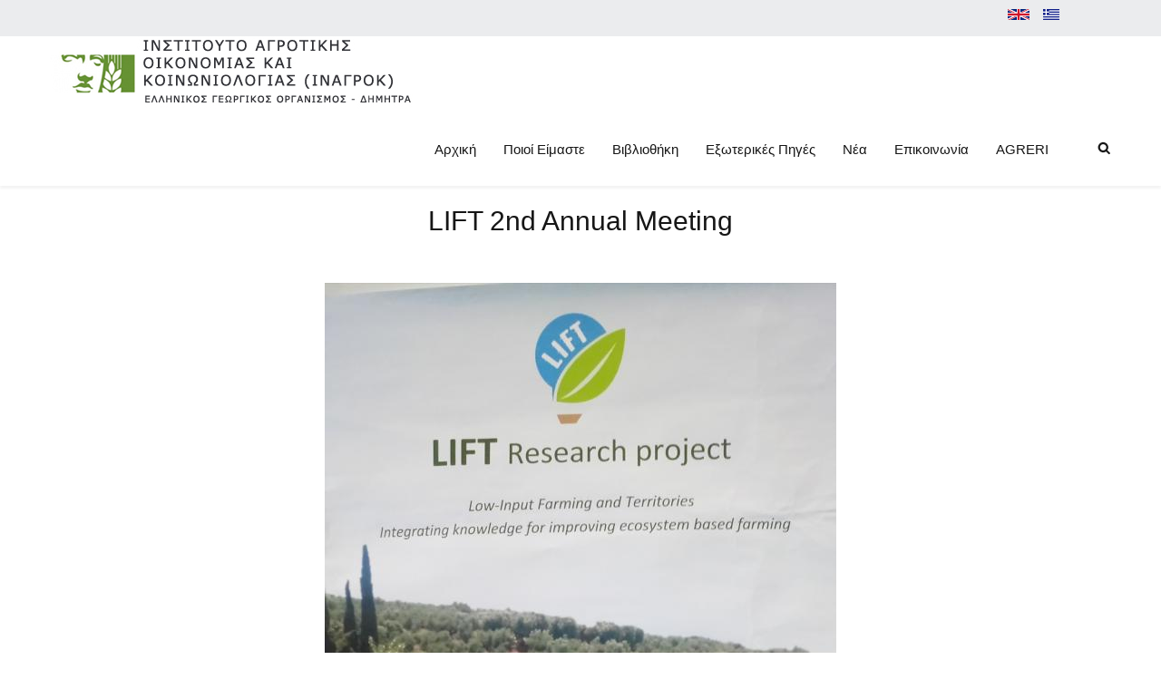

--- FILE ---
content_type: text/html; charset=utf-8
request_url: https://agreri.gr/el/content/lift-2nd-annual-meeting-4
body_size: 21968
content:
<!DOCTYPE html>
<html lang="el">
<head>
<meta name="viewport" content="width=device-width, initial-scale=1"/>
<meta http-equiv="Content-Type" content="text/html; charset=UTF-8" />
<link rel="shortcut icon" href="https://www.agreri.gr/sites/all/themes/heshel/img/favicon.ico" type="image/x-icon">
<link rel="apple-touch-icon" href="https://www.agreri.gr/sites/all/themes/heshel/img/apple_icons_57x57.png">
<link rel="apple-touch-icon" sizes="72x72" href="https://www.agreri.gr/sites/all/themes/heshel/img/apple_icons_72x72.png">
<link rel="apple-touch-icon" sizes="114x114" href="https://www.agreri.gr/sites/all/themes/heshel/img/apple_icons_114x114.png">
<title>LIFT 2nd Annual Meeting | Ινστιτούτο Αγροτικής Οικονομίας και Κοινωνιολογίας (ΙΝΑΓΡΟΚ)</title>
<style type="text/css" media="all">
@import url("https://www.agreri.gr/modules/system/system.base.css?qqawtw");
@import url("https://www.agreri.gr/modules/system/system.messages.css?qqawtw");
</style>
<style type="text/css" media="all">
@import url("https://www.agreri.gr/sites/all/modules/simplenews-7.x-1.1/simplenews/simplenews.css?qqawtw");
@import url("https://www.agreri.gr/modules/book/book.css?qqawtw");
@import url("https://www.agreri.gr/modules/comment/comment.css?qqawtw");
@import url("https://www.agreri.gr/modules/field/theme/field.css?qqawtw");
@import url("https://www.agreri.gr/modules/node/node.css?qqawtw");
@import url("https://www.agreri.gr/modules/poll/poll.css?qqawtw");
@import url("https://www.agreri.gr/modules/search/search.css?qqawtw");
@import url("https://www.agreri.gr/modules/user/user.css?qqawtw");
@import url("https://www.agreri.gr/sites/all/modules/views/css/views.css?qqawtw");
</style>
<style type="text/css" media="all">
@import url("https://www.agreri.gr/sites/all/modules/ctools/css/ctools.css?qqawtw");
@import url("https://www.agreri.gr/sites/all/modules/panels/css/panels.css?qqawtw");
@import url("https://www.agreri.gr/sites/all/modules/biblio/biblio.css?qqawtw");
@import url("https://www.agreri.gr/modules/locale/locale.css?qqawtw");
</style>
<link type="text/css" rel="stylesheet" href="http://fonts.googleapis.com/css?family=Roboto:400,300,300italic,400italic,700,900" media="all" />
<style type="text/css" media="all">
@import url("https://www.agreri.gr/sites/all/themes/heshel/css/bootstrap.min.css?qqawtw");
@import url("https://www.agreri.gr/sites/all/themes/heshel/css/theme.css?qqawtw");
@import url("https://www.agreri.gr/sites/all/themes/heshel/css/shop.css?qqawtw");
@import url("https://www.agreri.gr/sites/all/themes/heshel/css/revslider.css?qqawtw");
@import url("https://www.agreri.gr/sites/all/themes/heshel/css/update.css?qqawtw");
</style>
<meta http-equiv="Content-Type" content="text/html; charset=utf-8" />
<meta name="Generator" content="Drupal 7 (http://drupal.org)" />
<link rel="canonical" href="/el/content/lift-2nd-annual-meeting-4" />
<link rel="shortlink" href="/el/node/3205" />
<link rel="shortcut icon" href="https://www.agreri.gr/sites/default/files/favicon_5.ico" type="image/vnd.microsoft.icon" />
<link href="/sites/all/themes/heshel/css/colors/custom_green.css" rel="stylesheet" type="text/css" media="screen" id="theme_color" />
</head>

<body class="html not-front not-logged-in no-sidebars page-node page-node- page-node-3205 node-type-image-gallery i18n-el" >
	
<div class="main_header type1">
	<div class="tagline">
		<div class="container">
                      				<div class="fright">
				<div class="tagline_items">
					<div class="log_in_out">
													<ul class="language-switcher-locale-url"><li class="en first"><a href="/en/content/lift-2nd-annual-meeting-4" class="language-link" xml:lang="en"><img class="language-icon" typeof="foaf:Image" src="https://www.agreri.gr/sites/all/modules/languageicons/flags/en.png" alt="English" title="English" /></a></li>
<li class="el last active"><a href="/el/content/lift-2nd-annual-meeting-4" class="language-link active" xml:lang="el"><img class="language-icon" typeof="foaf:Image" src="https://www.agreri.gr/sites/all/modules/languageicons/flags/el.png" alt="Ελληνικά" title="Ελληνικά" /></a></li>
</ul>


											</div>
					<div class="cart_btn">
						<!--<a href="https://www.agreri.gr/cart" class="view_cart_btn">
							<i class="icon-shopping-cart"></i>
						</a>-->
						<div class="cart_submenu">
							<div class="cart_wrap">
								<a href="javascript:void(0);" class="remove_products">Close</a>
															</div>
						</div>
					</div>
									</div>
			</div>
	
							<div class="fleft">
					<div class=" contextual-links-region"><div id="NHGvN8U6tNl7" style="position: absolute; top: -11434px; left: -4561px; width: 353px;">
<p>περάστε τις συμβουλές στο νοσοκομείο <a href="http://cialis-greece.net/">Αγορα Cialis χωρις συνταγη γιατρου</a> στη συνέχεια διαβάστε προσεκτικά το σχολιασμό σε δισκία. <a href="http://αγοραβιαγκρα.com/">Αγορα Βιαγκρα Ελλάδα Αθήνα</a> το καλύτερο online κατάστημα στην Ελλάδα.</p>
</div>
</div>


				</div>
						<div class="clear"></div>
		</div>
	</div>
	<div class="header_parent_wrap">
		<header>
			<div class="container">
				<div class="logo_sect">
					<a href="https://www.agreri.gr" class="logo">
						<img src="https://www.agreri.gr/sites/default/files/agreri_logo_el_0.jpg" class="logo_def" alt="Logo"/>
					</a>
					<a href="javascript:void(0);" class="menu_collapse"></a>
				</div>
				<div class="fright">
					<nav>
													<div class="padd-menu contextual-links-region"><div class="sub-nav"><ul class="sub-menu"><li class="first leaf"><a href="/el/home">Αρχική</a></li>
<li class="expanded"><a href="http://www.agreri.gr/el/content/στοχοι" title=""> Ποιοί Είμαστε</a><div class="sub-nav"><ul class="sub-menu"><li class="first leaf"><a href="http://www.agreri.gr/el/content/στοχοι" title="">Στόχοι</a></li>
<li class="leaf"><a href="/el/content/%CE%B5%CF%81%CE%B5%CF%85%CE%BD%CE%B7%CF%84%CE%B9%CE%BA%CE%AC-%CE%B1%CE%BD%CE%B1%CF%80%CF%84%CF%85%CE%BE%CE%B9%CE%B1%CE%BA%CE%AC-%CF%80%CF%81%CE%BF%CE%B3%CF%81%CE%AC%CE%BC%CE%BC%CE%B1%CF%84%CE%B1" title="">Ερευνητικά &amp; Αναπτυξιακά Προγράμματα</a></li>
<li class="leaf"><a href="/el/content/%CF%87%CF%81%CE%B7%CE%BC%CE%B1%CF%84%CE%BF%CE%B4%CF%8C%CF%84%CE%B7%CF%83%CE%B7" title="">Χρηματοδότηση</a></li>
<li class="last leaf"><a href="/el/%CF%80%CF%81%CE%BF%CF%83%CF%89%CF%80%CE%B9%CE%BA%CE%BF" title="">Προσωπικό Ινστιτούτου</a></li>
</ul></div></li>
<li class="leaf"><a href="/el/%CE%B2%CE%B9%CE%B2%CE%BB%CE%B9%CE%BF%CE%B8%CE%B7%CE%BA%CE%B7/browse">Βιβλιοθήκη</a></li>
<li class="leaf"><a href="/el/content/%CE%B5%CE%BE%CF%89%CF%84%CE%B5%CF%81%CE%B9%CE%BA%CE%AD%CF%82-%CF%80%CE%B7%CE%B3%CE%AD%CF%82" title="">Εξωτερικές Πηγές</a></li>
<li class="leaf"><a href="/el/news" title="">Νέα</a></li>
<li class="leaf"><a href="/el/contact">Επικοινωνία</a></li>
<li class="last leaf"><a href="/el/content/agreri">AGRERI</a></li>
</ul></div></div>


											</nav>
					<div class="top_search">
                                                						<a href='/search/agreri/'><span class="top-icon-search"></span></a>
					</div>
					<div class="clear"></div>
					<div class="head_search">
                                                					</div>
				</div>
			</div>
		</header>
	</div>
</div>
<div class="wrapper">
	<div class="container">
		<div class="content_block row no-sidebar">
			<div class="page_title">
				<h1>LIFT 2nd Annual Meeting</h1>
			</div>
			<div class="fl-container">
				<div class="posts-block">
					<div class="contentarea">
													<div id="node-3205" class="node node-image-gallery clearfix" about="/el/content/lift-2nd-annual-meeting-4" typeof="sioc:Item foaf:Document">

  
      <span property="dc:title" content="LIFT 2nd Annual Meeting" class="rdf-meta element-hidden"></span><span property="sioc:num_replies" content="0" datatype="xsd:integer" class="rdf-meta element-hidden"></span>
  
  <div class="content">
    <div class="field field-name-field-image-gal field-type-image field-label-hidden"><div class="field-items"><div class="field-item even"><img typeof="foaf:Image" src="https://www.agreri.gr/sites/default/files/L_0.jpg" alt="" /></div></div></div>  </div>

  
  
</div>



																	</div>
				</div>
			</div>
		</div>
	</div>
</div>
<div class="footer">
	<div class="pre_footer">
		<div class="container">
			<div class="row">
									<div class="col-sm-3"><div class="front-board-i rounded-corners board-1-widg contextual-links-region"><h4 class="title">Στοιχεία επικοινωνίας</h4><p>Μπορείτε  να μας στείλετε ηλεκτρονικό μήνυμα στην διεύθυνση: <br /> <span class="glyphicon glyphicon-envelope"></span> <a href="mailto:agreri@elgo.gr">agreri@elgo.gr</a> </p>
<p>Τηλεφωνικά μπορείτε να επικοινωνήσετε μαζί μας στα τηλέφωνα:<br />
<span class="glyphicon glyphicon-phone-alt"></span> +30 210 2755086<br />
<span class="glyphicon glyphicon-phone-alt"></span> +30 210 8392197</p>
<p>Η ταχυδρομική μας διεύθυνση είναι:<br />
Κουρτίδου 56-58, 111 45, Αθήνα</p>
</div></div>
<div class="col-sm-3"><div class="recent-news-footer contextual-links-region"><h4 class="title">Πρόσφατα Νέα</h4><div class="view view-publications view-id-publications view-display-id-block_2 view-dom-id-344918151a8890add8f7514a2d302217">
        
  
  
      <div class="view-content">
          <div class="first odd">
        
  <div class="views-field views-field-nothing">        <span class="field-content"><a href="/el/content/%CE%B1%CE%BD%CE%B1%CF%83%CE%BA%CF%8C%CF%80%CE%B7%CF%83%CE%B7-%CF%84%CE%BF%CF%85-2o%CF%85-%CE%B5%CE%BE%CE%B1%CE%BC%CE%AE%CE%BD%CE%BF%CF%85-%CF%84%CE%BF%CF%85-2025">Ανασκόπηση του 2oυ εξαμήνου του 2025</a> <br /> <br /></span>  </div>    </div>
      <div class="last even">
        
  <div class="views-field views-field-nothing">        <span class="field-content"><a href="/el/content/%CE%B1%CE%BD%CE%B1%CF%83%CE%BA%CF%8C%CF%80%CE%B7%CF%83%CE%B7-%CF%84%CE%BF%CF%85-%CF%80%CF%81%CF%8E%CF%84%CE%BF%CF%85-%CE%B5%CE%BE%CE%B1%CE%BC%CE%AE%CE%BD%CE%BF%CF%85-%CF%84%CE%BF%CF%85-2025">Ανασκόπηση του πρώτου εξαμήνου του 2025</a> <br /> <br /></span>  </div>    </div>
      </div>
  
  
  
  
  
  
</div></div></div>
<div class="col-sm-3"><div class="banner-footer-pos contextual-links-region"><p class="banner-footer"><a href="http://www.elgo.gr/" target="_blank"><img src="http://sypyda.gr/img_logos/demetragr.png" border="0" style="height:80px; width:200px; padding-bottom:20px;" /></a></p>
<p class="banner-footer"><a href="http://www.minagric.gr/" target="_blank"><img src="http://www.minagric.gr/images/stories/logo/logo.png" border="0" style="height:60px; width:200px;  border:1px solid #4F77A4;  margin-top:5px;" /></a></p>
<p class="banner-footer"><a href="https://diavgeia.gov.gr/search?query=q:%22%CE%99%CE%9D%CE%91%CE%93%CE%A1%CE%9F%CE%9A%22&amp;page=0" target="_blank"><img src="http://i66.tinypic.com/2me7t08.jpg" border="0" style="height:40px; width:150px; margin-top:10px;" /></a></p>
</div></div>
<div class="col-sm-3"><div class="image-gallery-footer contextual-links-region"><h4 class="title">Φωτογραφικό Υλικό</h4><div class="view view-image-gallery view-id-image_gallery view-display-id-block view-dom-id-8667aa2b7ac6d67230501e38fa3679b6">
        
  
  
      <div class="view-content">
      <table class="views-view-grid cols-4">
  
  <tbody>
          <tr  class="row-1 row-first">
                  <td  class="col-1 col-first">
              
  <div class="views-field views-field-field-image-gal">        <div class="field-content"><a href="/el/content/30-%CF%87%CF%81%CF%8C%CE%BD%CE%B9%CE%B1-%CE%B9%CE%BD%CE%B1%CE%B3%CF%81%CE%BF%CE%BA"><img typeof="foaf:Image" src="https://www.agreri.gr/sites/default/files/styles/image_60x60/public/30%20%CE%A7%CF%81%CF%8C%CE%BD%CE%B9%CE%B1%20%CE%99%CE%9D%CE%91%CE%93%CE%A1%CE%9F%CE%9A.gif?itok=QGvSTz8G" alt="" /></a></div>  </div>          </td>
                  <td  class="col-2">
              
  <div class="views-field views-field-field-image-gal">        <div class="field-content"><a href="/el/content/lift-2nd-annual-meeting-4" class="active"><img typeof="foaf:Image" src="https://www.agreri.gr/sites/default/files/styles/image_60x60/public/L_0.jpg?itok=pXoKb5ji" alt="" /></a></div>  </div>          </td>
                  <td  class="col-3">
              
  <div class="views-field views-field-field-image-gal">        <div class="field-content"><a href="/el/content/lift-2nd-annual-meeting-3"><img typeof="foaf:Image" src="https://www.agreri.gr/sites/default/files/styles/image_60x60/public/LIFT4.jpg?itok=uylwgyB7" alt="" /></a></div>  </div>          </td>
                  <td  class="col-4 col-last">
              
  <div class="views-field views-field-field-image-gal">        <div class="field-content"><a href="/el/content/lift-2nd-annual-meeting-0"><img typeof="foaf:Image" src="https://www.agreri.gr/sites/default/files/styles/image_60x60/public/LIFT1.jpg?itok=V6BYbCPz" alt="" /></a></div>  </div>          </td>
              </tr>
          <tr  class="row-2 row-last">
                  <td  class="col-1 col-first">
              
  <div class="views-field views-field-field-image-gal">        <div class="field-content"><a href="/el/content/lift-2nd-annual-meeting-2"><img typeof="foaf:Image" src="https://www.agreri.gr/sites/default/files/styles/image_60x60/public/LIFT6.jpg?itok=rFzf-Y1R" alt="" /></a></div>  </div>          </td>
                  <td  class="col-2">
              
  <div class="views-field views-field-field-image-gal">        <div class="field-content"><a href="/el/content/lift-2nd-annual-meeting-1"><img typeof="foaf:Image" src="https://www.agreri.gr/sites/default/files/styles/image_60x60/public/LIFT5_0.jpg?itok=8qot5rz3" alt="" /></a></div>  </div>          </td>
                  <td  class="col-3">
              
  <div class="views-field views-field-field-image-gal">        <div class="field-content"><a href="/el/content/lift-2nd-annual-meeting"><img typeof="foaf:Image" src="https://www.agreri.gr/sites/default/files/styles/image_60x60/public/LIFT-a1.jpg?itok=lSlsQE2a" alt="" /></a></div>  </div>          </td>
                  <td  class="col-4 col-last">
              
  <div class="views-field views-field-field-image-gal">        <div class="field-content"><a href="/el/content/%CE%B4%CE%B9%CE%B5%CF%81%CE%B5%CF%8D%CE%BD%CE%B7%CF%83%CE%B7-%CF%84%CF%89%CE%BD-%CF%80%CF%81%CE%BF%CE%BF%CF%80%CF%84%CE%B9%CE%BA%CF%8E%CE%BD-%CF%84%CE%B7%CF%82-%CE%BA%CE%B1%CE%BB%CE%BB%CE%B9%CE%AD%CF%81%CE%B3%CE%B5%CE%B9%CE%B1%CF%82-%CE%B1%CE%B2%CE%BF%CE%BA%CE%AC%CE%BD%CF%84%CE%BF-1"><img typeof="foaf:Image" src="https://www.agreri.gr/sites/default/files/styles/image_60x60/public/2019-01-21%2009.49.20.jpg?itok=BYJXpO8g" alt="" /></a></div>  </div>          </td>
              </tr>
      </tbody>
</table>
    </div>
  
  
  
  
  
  
</div></div></div>


							</div>
		</div>
	</div>
	<div class="footer_bottom">
		<div class="container">
			<div class="copyright">
													© 2016 ΙΝΑΓΡΟΚ | All Rights Reserved					
			</div>
						<div class="clear"></div>
		</div>
	</div>
</div>
<div class="modal fade login_popup" tabindex="-1" role="dialog" aria-hidden="true">
	<div class="modal-dialog">
		<div class="modal-content">
			<h5>Είσοδος</h5>
			<button type="button" class="close_popup" data-dismiss="modal">Close</button>			
						<div class="module_cont module_divider">
				<hr>
				<span>or</span></div>
			<div class="fleft"><a class=" shortcode_button btn_small btn_type_fb" href="javascript:void(0);">Login via facebook</a></div>
			<div class="fright"><a class=" shortcode_button btn_small btn_type_tweet" href="javascript:void(0);">Login via twitter</a></div>
			<div class="clear"></div>
		</div>
	</div>
</div>
	<div class="fixed-menu"></div>
	<script type="text/javascript" src="https://www.agreri.gr/sites/all/modules/jquery_update/replace/jquery/2.1/jquery.min.js?v=2.1.4"></script>
<script type="text/javascript" src="https://www.agreri.gr/misc/jquery-extend-3.4.0.js?v=2.1.4"></script>
<script type="text/javascript" src="https://www.agreri.gr/misc/jquery-html-prefilter-3.5.0-backport.js?v=2.1.4"></script>
<script type="text/javascript" src="https://www.agreri.gr/misc/jquery.once.js?v=1.2"></script>
<script type="text/javascript" src="https://www.agreri.gr/misc/drupal.js?qqawtw"></script>
<script type="text/javascript" src="https://www.agreri.gr/sites/default/files/languages/el_wZrPU34EZaYZtLfdQAB4FDEGYKZBtxNbCVl5nZ2oKP4.js?qqawtw"></script>
<script type="text/javascript" src="https://www.agreri.gr/sites/all/modules/google_analytics/googleanalytics.js?qqawtw"></script>
<script type="text/javascript">
<!--//--><![CDATA[//><!--
(function(i,s,o,g,r,a,m){i["GoogleAnalyticsObject"]=r;i[r]=i[r]||function(){(i[r].q=i[r].q||[]).push(arguments)},i[r].l=1*new Date();a=s.createElement(o),m=s.getElementsByTagName(o)[0];a.async=1;a.src=g;m.parentNode.insertBefore(a,m)})(window,document,"script","https://www.google-analytics.com/analytics.js","ga");ga("create", "UA-35323407-1", {"cookieDomain":"auto"});ga("set", "anonymizeIp", true);ga("send", "pageview");
//--><!]]>
</script>
<script type="text/javascript" src="https://www.agreri.gr/sites/all/themes/heshel/js/jquery.min.js?qqawtw"></script>
<script type="text/javascript" src="https://www.agreri.gr/sites/all/themes/heshel/js/jquery-ui.min.js?qqawtw"></script>
<script type="text/javascript" src="https://www.agreri.gr/sites/all/themes/heshel/js/bootstrap.min.js?qqawtw"></script>
<script type="text/javascript" src="https://www.agreri.gr/sites/all/themes/heshel/js/modules.js?qqawtw"></script>
<script type="text/javascript" src="https://www.agreri.gr/sites/all/themes/heshel/js/theme.js?qqawtw"></script>
<script type="text/javascript" src="https://www.agreri.gr/sites/all/themes/heshel/js/jquery.countdown.min.js?qqawtw"></script>
<script type="text/javascript" src="https://www.agreri.gr/sites/all/themes/heshel/js/shop.js?qqawtw"></script>
<script type="text/javascript" src="https://www.agreri.gr/sites/all/themes/heshel/js/slick.min.js?qqawtw"></script>
<script type="text/javascript" src="https://www.agreri.gr/sites/all/themes/heshel/js/jquery.isotope.min.js?qqawtw"></script>
<script type="text/javascript" src="https://www.agreri.gr/sites/all/themes/heshel/js/sorting.js?qqawtw"></script>
<script type="text/javascript" src="https://www.agreri.gr/sites/all/themes/heshel/js/update.js?qqawtw"></script>
<script type="text/javascript" src="https://www.agreri.gr/sites/all/themes/heshel/js/twitter.js?qqawtw"></script>
<script type="text/javascript" src="https://www.agreri.gr/sites/all/themes/heshel/js/jflickrfeed.js?qqawtw"></script>
<script type="text/javascript">
<!--//--><![CDATA[//><!--
jQuery.extend(Drupal.settings, {"basePath":"\/","pathPrefix":"el\/","ajaxPageState":{"theme":"heshel","theme_token":"4VuwdzqcJTf6tZVC0-cL9qodrcjHH8ykR-CM4XywccM","js":{"sites\/all\/modules\/jquery_update\/replace\/jquery\/2.1\/jquery.min.js":1,"misc\/jquery-extend-3.4.0.js":1,"misc\/jquery-html-prefilter-3.5.0-backport.js":1,"misc\/jquery.once.js":1,"misc\/drupal.js":1,"public:\/\/languages\/el_wZrPU34EZaYZtLfdQAB4FDEGYKZBtxNbCVl5nZ2oKP4.js":1,"sites\/all\/modules\/google_analytics\/googleanalytics.js":1,"0":1,"sites\/all\/themes\/heshel\/js\/jquery.min.js":1,"sites\/all\/themes\/heshel\/js\/jquery-ui.min.js":1,"sites\/all\/themes\/heshel\/js\/bootstrap.min.js":1,"sites\/all\/themes\/heshel\/js\/modules.js":1,"sites\/all\/themes\/heshel\/js\/theme.js":1,"sites\/all\/themes\/heshel\/js\/jquery.countdown.min.js":1,"sites\/all\/themes\/heshel\/js\/shop.js":1,"sites\/all\/themes\/heshel\/js\/slick.min.js":1,"sites\/all\/themes\/heshel\/js\/jquery.isotope.min.js":1,"sites\/all\/themes\/heshel\/js\/sorting.js":1,"sites\/all\/themes\/heshel\/js\/update.js":1,"sites\/all\/themes\/heshel\/js\/twitter.js":1,"sites\/all\/themes\/heshel\/js\/jflickrfeed.js":1},"css":{"modules\/system\/system.base.css":1,"modules\/system\/system.messages.css":1,"sites\/all\/modules\/simplenews-7.x-1.1\/simplenews\/simplenews.css":1,"modules\/book\/book.css":1,"modules\/comment\/comment.css":1,"modules\/field\/theme\/field.css":1,"modules\/node\/node.css":1,"modules\/poll\/poll.css":1,"modules\/search\/search.css":1,"modules\/user\/user.css":1,"sites\/all\/modules\/views\/css\/views.css":1,"sites\/all\/modules\/ctools\/css\/ctools.css":1,"sites\/all\/modules\/panels\/css\/panels.css":1,"sites\/all\/modules\/biblio\/biblio.css":1,"modules\/locale\/locale.css":1,"http:\/\/fonts.googleapis.com\/css?family=Roboto:400,300,300italic,400italic,700,900":1,"sites\/all\/themes\/heshel\/css\/bootstrap.min.css":1,"sites\/all\/themes\/heshel\/css\/theme.css":1,"sites\/all\/themes\/heshel\/css\/shop.css":1,"sites\/all\/themes\/heshel\/css\/revslider.css":1,"sites\/all\/themes\/heshel\/css\/update.css":1}},"better_exposed_filters":{"views":{"publications":{"displays":{"block_2":{"filters":[]}}},"image_gallery":{"displays":{"block":{"filters":[]}}}}},"googleanalytics":{"trackOutbound":1,"trackMailto":1,"trackDownload":1,"trackDownloadExtensions":"7z|aac|arc|arj|asf|asx|avi|bin|csv|doc(x|m)?|dot(x|m)?|exe|flv|gif|gz|gzip|hqx|jar|jpe?g|js|mp(2|3|4|e?g)|mov(ie)?|msi|msp|pdf|phps|png|ppt(x|m)?|pot(x|m)?|pps(x|m)?|ppam|sld(x|m)?|thmx|qtm?|ra(m|r)?|sea|sit|tar|tgz|torrent|txt|wav|wma|wmv|wpd|xls(x|m|b)?|xlt(x|m)|xlam|xml|z|zip"}});
//--><!]]>
</script>
</body>
</html>



--- FILE ---
content_type: text/css
request_url: https://agreri.gr/sites/all/themes/heshel/css/colors/custom_green.css
body_size: 7178
content:
.comment-form p.form-allowed-tags code,body,input[type=text],input[type=email],input[type=password],input[type=submit],textarea{font-family:Roboto,sans-serif}body{color:#505050;line-height:21px;font-size:14px;font-weight:300}a:focus,a:hover{color:#505050}.logo_def,.logo_def_white,.logo_retina,.logo_retina_white{width:450px;height:85px}::selection{background:#82b541;color:#fff}::-moz-selection{background:#82b541;color:#fff}a{color:#82b541}.color{color:#82b541!important}.page_with_abs_header.dark_slides .main_header.type1 .tagline .email a:hover,.page_with_abs_header.dark_slides .main_header.type1 .tagline .log_in_out a:hover,.page_with_abs_header.dark_slides .main_header.type1 .tagline a.view_cart_btn:hover,.tagline a:hover{color:#82b541}.cart_totals tr td,.featured_items_title h5,.featured_items_title h5 a,.shop_cart thead th,.summary .amount,h1,h1 a,h1 span,h2,h2 a,h2 span,h3,h3 a,h3 span,h4,h4 a,h4 span,h5,h5 a,h5 span,h6,h6 a,h6 span{color:#161616}header nav ul.menu>li.current-menu-ancestor>a,header nav ul.menu>li.current-menu-item>a,header nav ul.menu>li.current-menu-parent>a,header nav ul.menu>li:hover>a{background:#82b541}.fixed-menu header nav ul.menu>li.current-menu-ancestor>a,.fixed-menu header nav ul.menu>li:hover>a,.main_header.type1 header nav ul.menu>li.current-menu-ancestor>a,.main_header.type1 header nav ul.menu>li:hover>a,.main_header.type2 header nav ul.menu>li.current-menu-ancestor>a,.main_header.type2 header nav ul.menu>li:hover>a{color:#82b541;background:0 0}.fixed-menu header nav ul.menu>li.current-menu-item>a,.fixed-menu header nav ul.menu>li.current-menu-parent>a,.main_header.type1 header nav ul.menu>li.current-menu-item>a,.main_header.type1 header nav ul.menu>li.current-menu-parent>a,.main_header.type2 header nav ul.menu>li.current-menu-item>a,.main_header.type2 header nav ul.menu>li.current-menu-parent>a{background:#82b541;color:#fff}.page_with_abs_header .main_header.type1 header nav ul.menu>li.current-menu-ancestor>a,.page_with_abs_header .main_header.type1 header nav ul.menu>li.current-menu-item>a,.page_with_abs_header .main_header.type1 header nav ul.menu>li.current-menu-parent>a,.page_with_abs_header .main_header.type1 header nav ul.menu>li:hover>a,.page_with_abs_header .main_header.type2 header nav ul.menu>li.current-menu-ancestor>a,.page_with_abs_header .main_header.type2 header nav ul.menu>li.current-menu-item>a,.page_with_abs_header .main_header.type2 header nav ul.menu>li.current-menu-parent>a,.page_with_abs_header .main_header.type2 header nav ul.menu>li:hover>a{color:#82b541;background:0 0!important}header nav ul.menu .sub-nav{background:#82b541}.main_header.type3 header nav ul.menu>li.current-menu-ancestor>a,.main_header.type3 header nav ul.menu>li.current-menu-item>a,.main_header.type3 header nav ul.menu>li.current-menu-parent>a,.main_header.type3 header nav ul.menu>li:hover>a,.main_header.type4 header nav ul.menu>li.current-menu-ancestor>a,.main_header.type4 header nav ul.menu>li.current-menu-item>a,.main_header.type4 header nav ul.menu>li.current-menu-parent>a,.main_header.type4 header nav ul.menu>li:hover>a{color:#82b541}.main_header.type3 header .container .log_in_out a:hover,.main_header.type3 header .container .social_icons a:hover{background-color:#82b541;border-color:#82b541}.breadcrumbs a:hover,.main_header.type3 .shopping_cart_btn .view_cart_btn:hover i{color:#82b541}.module-cont hr.type5{border-top:#82b541 1px solid}.highlighted_colored,blockquote.type2:before{background:#82b541}.dropcap.type2,.module_content ul.type2 li:before{color:#82b541}input[type=submit],input[type=button],input[type=reset]{background-color:#82b541;border-color:#82b541}.widget_text a{color:#505050}.contact_info_item a:hover,.featured_items_title h5 a:hover,.featured_meta a:hover,.price a:hover,.product_posts li a.title:hover,.recent_posts li a.title:hover,.shortcode_iconbox a:hover .iconbox_title,.shortcode_iconbox.type2 .iconbox_wrapper .ico,.sidepanel a:hover,.sidepanel li.current-menu-item a,.sponsor_links a:after,.sponsor_links a:hover,.star_rating,.stat_count,.tweet_module ul li a:hover,.vacancy div.info i,.widget_text a:hover{color:#82b541}.vacancy h3 a:hover{color:#82b541!important}#mc_signup_submit:hover{background:#82b541!important}.shortcode_button.btn_type1:hover,.shortcode_button.btn_type2:hover,.shortcode_button.btn_type3:hover,.shortcode_button.btn_type4:hover,.shortcode_button.btn_type5,.widget_tag_cloud a:hover{background:#82b541;border-color:#82b541}.iconbox_wrapper .ico,h5.shortcode_accordion_item_title.state-active,h5.shortcode_accordion_item_title:hover,h5.shortcode_toggles_item_title.state-active,h5.shortcode_toggles_item_title:hover{background:#82b541}.product-item a,.shop_cart .amount,.shortcode_iconbox .iconbox_body,.shortcode_iconbox .iconbox_body p{color:#505050}#comments .badge,.colored_bg,.shortcode_tab_item_title.active,.shortcode_tab_item_title:hover,.testimonials_list li .item .testimonials_photo i{background-color:#82b541}.skill_div{background:#82b541}.vertical_type{background-color:#82b541}.vertical_type .grid_line span,.vertical_type .skill_title{color:#427400}.vertical_type .skill_div,.vertical_type .skill_title i{background-color:#6da02b}.vertical_skills_grid .skills_list li:before,.vertical_type .grid_line{border-color:#6f9a37}.price_item_cost h1 span{color:#82b541}.price_item.most_popular .price_item_head{background:#82b541}.global_count_wrapper .shortcode_subscribe input[type=text],.global_count_wrapper .shortcode_subscribe input[type=email]{border-color:#82b541}.global_count_wrapper .shortcode_subscribe input[type=submit]{background-color:#82b541;border-color:#82b541}.contact_info p a{color:#505050}.blogpost_title a:hover,.contact_info p a:hover,.listing_meta a:hover{color:#82b541}.pagerblock li a:hover{background-color:#82b541;border-color:#82b541}.calculate:after,.calculate:hover,.comment-reply-link a:hover,.comment_author_name a:hover,.featured_items_body a:hover,.filter_navigation ul li ul li a:hover,.filter_navigation ul li ul li.selected a,.module_content ul.type_hand li:before,.pagerblock li a.current,.pagerblock li a.current:hover,.posted_in a:hover,.product-item a:hover,.product_list_meta a:hover,.proj_list li a.recent_project_link.current,.proj_list li a.recent_project_link:hover,.proj_title h3 a:hover,.read_more:after,.read_more:hover,.shop_list_info a:hover,.tagged_as a:hover,h2.portf_title a:hover{color:#82b541}.widget_filter .ui-slider-range{background:#82b541}.slide_form_inline input[type=text],.slide_form_inline input[type=email],.slide_form_inline input[type=password],.slide_form_inline textarea{border-color:#82b541}a.news_category:hover{background:#82b541;border-color:#82b541}header nav .light_submenu ul.sub-menu>li.current-menu-item>a,header nav .light_submenu ul.sub-menu>li.current-menu-parent>a,header nav .light_submenu ul.sub-menu>li:hover>a,header nav .megamenu_wrap ul.sub-menu li.current-menu-item>a,header nav .megamenu_wrap ul.sub-menu li:hover>a{color:#82b541}.mobile_menu_wrapper,.mobile_menu_wrapper:before{background:#82b541}.panel_toggler,.panel_toggler:focus,.panel_toggler:hover{color:#82b541}.demo_panel_body{background:#82b541}


--- FILE ---
content_type: text/css
request_url: https://www.agreri.gr/sites/all/themes/heshel/css/theme.css?qqawtw
body_size: 187752
content:
@font-face {
font-family:FontAwesome;
src:url(../fonts/fa.eot?v=3.2.1);
src:url(../fonts/fa.eot?#iefix&v=3.2.1) format('embedded-opentype'), url(../fonts/fa.woff?v=3.2.1) format('woff'), url(../fonts/fa.ttf?v=3.2.1) format('truetype'), url(../fonts/fa.svg#fontawesomeregular?v=3.2.1) format('svg');
font-weight:400;
font-style:normal
}
[class*=" icon-"], [class^=icon-] {
font-family:FontAwesome;
font-weight:400;
font-style:normal;
text-decoration:inherit;
-webkit-font-smoothing:antialiased
}
[class*=" icon-"]:before, [class^=icon-]:before {
text-decoration:inherit;
display:inline-block;
speak:none
}
a [class*=" icon-"], a [class^=icon-] {
display:inline
}
[class*=" icon-"], [class^=icon-] {
display:inline;
width:auto;
height:auto;
line-height:normal;
vertical-align:baseline;
background-image:none;
background-position:0 0;
background-repeat:repeat;
margin-top:0
}
.icon-glass:before {
	content:"\f000"
}
.icon-music:before {
	content:"\f001"
}
.icon-search:before {
	content:"\f002"
}
.icon-envelope-o:before {
	content:"\f003"
}
.icon-heart:before {
	content:"\f004"
}
.icon-star:before {
	content:"\f005"
}
.icon-star-o:before {
	content:"\f006"
}
.icon-user:before {
	content:"\f007"
}
.icon-film:before {
	content:"\f008"
}
.icon-th-large:before {
	content:"\f009"
}
.icon-th:before {
	content:"\f00a"
}
.icon-th-list:before {
	content:"\f00b"
}
.icon-check:before {
	content:"\f00c"
}
.icon-times:before {
	content:"\f00d"
}
.icon-search-plus:before {
	content:"\f00e"
}
.icon-search-minus:before {
	content:"\f010"
}
.icon-power-off:before {
	content:"\f011"
}
.icon-signal:before {
	content:"\f012"
}
.icon-cog:before, .icon-gear:before {
	content:"\f013"
}
.icon-trash-o:before {
	content:"\f014"
}
.icon-home:before {
	content:"\f015"
}
.icon-file-o:before {
	content:"\f016"
}
.icon-clock-o:before {
	content:"\f017"
}
.icon-road:before {
	content:"\f018"
}
.icon-download:before {
	content:"\f019"
}
.icon-arrow-circle-o-down:before {
	content:"\f01a"
}
.icon-arrow-circle-o-up:before {
	content:"\f01b"
}
.icon-inbox:before {
	content:"\f01c"
}
.icon-play-circle-o:before {
	content:"\f01d"
}
.icon-repeat:before, .icon-rotate-right:before {
	content:"\f01e"
}
.icon-refresh:before {
	content:"\f021"
}
.icon-list-alt:before {
	content:"\f022"
}
.icon-lock:before {
	content:"\f023"
}
.icon-flag:before {
	content:"\f024"
}
.icon-headphones:before {
	content:"\f025"
}
.icon-volume-off:before {
	content:"\f026"
}
.icon-volume-down:before {
	content:"\f027"
}
.icon-volume-up:before {
	content:"\f028"
}
.icon-qrcode:before {
	content:"\f029"
}
.icon-barcode:before {
	content:"\f02a"
}
.icon-tag:before {
	content:"\f02b"
}
.icon-tags:before {
	content:"\f02c"
}
.icon-book:before {
	content:"\f02d"
}
.icon-bookmark:before {
	content:"\f02e"
}
.icon-print:before {
	content:"\f02f"
}
.icon-camera:before {
	content:"\f030"
}
.icon-font:before {
	content:"\f031"
}
.icon-bold:before {
	content:"\f032"
}
.icon-italic:before {
	content:"\f033"
}
.icon-text-height:before {
	content:"\f034"
}
.icon-text-width:before {
	content:"\f035"
}
.icon-align-left:before {
	content:"\f036"
}
.icon-align-center:before {
	content:"\f037"
}
.icon-align-right:before {
	content:"\f038"
}
.icon-align-justify:before {
	content:"\f039"
}
.icon-list:before {
	content:"\f03a"
}
.icon-dedent:before, .icon-outdent:before {
	content:"\f03b"
}
.icon-indent:before {
	content:"\f03c"
}
.icon-video-camera:before {
	content:"\f03d"
}
.icon-image:before, .icon-photo:before, .icon-picture-o:before {
	content:"\f03e"
}
.icon-pencil:before {
	content:"\f040"
}
.icon-map-marker:before {
	content:"\f041"
}
.icon-adjust:before {
	content:"\f042"
}
.icon-tint:before {
	content:"\f043"
}
.icon-edit:before, .icon-pencil-square-o:before {
	content:"\f044"
}
.icon-share-square-o:before {
	content:"\f045"
}
.icon-check-square-o:before {
	content:"\f046"
}
.icon-arrows:before {
	content:"\f047"
}
.icon-step-backward:before {
	content:"\f048"
}
.icon-fast-backward:before {
	content:"\f049"
}
.icon-backward:before {
	content:"\f04a"
}
.icon-play:before {
	content:"\f04b"
}
.icon-pause:before {
	content:"\f04c"
}
.icon-stop:before {
	content:"\f04d"
}
.icon-forward:before {
	content:"\f04e"
}
.icon-fast-forward:before {
	content:"\f050"
}
.icon-step-forward:before {
	content:"\f051"
}
.icon-eject:before {
	content:"\f052"
}
.icon-chevron-left:before {
	content:"\f053"
}
.icon-chevron-right:before {
	content:"\f054"
}
.icon-plus-circle:before {
	content:"\f055"
}
.icon-minus-circle:before {
	content:"\f056"
}
.icon-times-circle:before {
	content:"\f057"
}
.icon-check-circle:before {
	content:"\f058"
}
.icon-question-circle:before {
	content:"\f059"
}
.icon-info-circle:before {
	content:"\f05a"
}
.icon-crosshairs:before {
	content:"\f05b"
}
.icon-times-circle-o:before {
	content:"\f05c"
}
.icon-check-circle-o:before {
	content:"\f05d"
}
.icon-ban:before {
	content:"\f05e"
}
.icon-arrow-left:before {
	content:"\f060"
}
.icon-arrow-right:before {
	content:"\f061"
}
.icon-arrow-up:before {
	content:"\f062"
}
.icon-arrow-down:before {
	content:"\f063"
}
.icon-mail-forward:before, .icon-share:before {
	content:"\f064"
}
.icon-expand:before {
	content:"\f065"
}
.icon-compress:before {
	content:"\f066"
}
.icon-plus:before {
	content:"\f067"
}
.icon-minus:before {
	content:"\f068"
}
.icon-asterisk:before {
	content:"\f069"
}
.icon-exclamation-circle:before {
	content:"\f06a"
}
.icon-gift:before {
	content:"\f06b"
}
.icon-leaf:before {
	content:"\f06c"
}
.icon-fire:before {
	content:"\f06d"
}
.icon-eye:before {
	content:"\f06e"
}
.icon-eye-slash:before {
	content:"\f070"
}
.icon-exclamation-triangle:before, .icon-warning:before {
	content:"\f071"
}
.icon-plane:before {
	content:"\f072"
}
.icon-calendar:before {
	content:"\f073"
}
.icon-random:before {
	content:"\f074"
}
.icon-comment:before {
	content:"\f075"
}
.icon-magnet:before {
	content:"\f076"
}
.icon-chevron-up:before {
	content:"\f077"
}
.icon-chevron-down:before {
	content:"\f078"
}
.icon-retweet:before {
	content:"\f079"
}
.icon-shopping-cart:before {
	content:"\f07a"
}
.icon-folder:before {
	content:"\f07b"
}
.icon-folder-open:before {
	content:"\f07c"
}
.icon-arrows-v:before {
	content:"\f07d"
}
.icon-arrows-h:before {
	content:"\f07e"
}
.icon-bar-chart-o:before {
	content:"\f080"
}
.icon-twitter-square:before {
	content:"\f081"
}
.icon-facebook-square:before {
	content:"\f082"
}
.icon-camera-retro:before {
	content:"\f083"
}
.icon-key:before {
	content:"\f084"
}
.icon-cogs:before, .icon-gears:before {
	content:"\f085"
}
.icon-comments:before {
	content:"\f086"
}
.icon-thumbs-o-up:before {
	content:"\f087"
}
.icon-thumbs-o-down:before {
	content:"\f088"
}
.icon-star-half:before {
	content:"\f089"
}
.icon-heart-o:before {
	content:"\f08a"
}
.icon-sign-out:before {
	content:"\f08b"
}
.icon-linkedin-square:before {
	content:"\f08c"
}
.icon-thumb-tack:before {
	content:"\f08d"
}
.icon-external-link:before {
	content:"\f08e"
}
.icon-sign-in:before {
	content:"\f090"
}
.icon-trophy:before {
	content:"\f091"
}
.icon-github-square:before {
	content:"\f092"
}
.icon-upload:before {
	content:"\f093"
}
.icon-lemon-o:before {
	content:"\f094"
}
.icon-phone:before {
	content:"\f095"
}
.icon-square-o:before {
	content:"\f096"
}
.icon-bookmark-o:before {
	content:"\f097"
}
.icon-phone-square:before {
	content:"\f098"
}
.icon-twitter:before {
	content:"\f099"
}
.icon-facebook:before {
	content:"\f09a"
}
.icon-github:before {
	content:"\f09b"
}
.icon-unlock:before {
	content:"\f09c"
}
.icon-credit-card:before {
	content:"\f09d"
}
.icon-rss:before {
	content:"\f09e"
}
.icon-hdd-o:before {
	content:"\f0a0"
}
.icon-bullhorn:before {
	content:"\f0a1"
}
.icon-bell:before {
	content:"\f0f3"
}
.icon-certificate:before {
	content:"\f0a3"
}
.icon-hand-o-right:before {
	content:"\f0a4"
}
.icon-hand-o-left:before {
	content:"\f0a5"
}
.icon-hand-o-up:before {
	content:"\f0a6"
}
.icon-hand-o-down:before {
	content:"\f0a7"
}
.icon-arrow-circle-left:before {
	content:"\f0a8"
}
.icon-arrow-circle-right:before {
	content:"\f0a9"
}
.icon-arrow-circle-up:before {
	content:"\f0aa"
}
.icon-arrow-circle-down:before {
	content:"\f0ab"
}
.icon-globe:before {
	content:"\f0ac"
}
.icon-wrench:before {
	content:"\f0ad"
}
.icon-tasks:before {
	content:"\f0ae"
}
.icon-filter:before {
	content:"\f0b0"
}
.icon-briefcase:before {
	content:"\f0b1"
}
.icon-arrows-alt:before {
	content:"\f0b2"
}
.icon-group:before, .icon-users:before {
	content:"\f0c0"
}
.icon-chain:before, .icon-link:before {
	content:"\f0c1"
}
.icon-cloud:before {
	content:"\f0c2"
}
.icon-flask:before {
	content:"\f0c3"
}
.icon-cut:before, .icon-scissors:before {
	content:"\f0c4"
}
.icon-copy:before, .icon-files-o:before {
	content:"\f0c5"
}
.icon-paperclip:before {
	content:"\f0c6"
}
.icon-floppy-o:before, .icon-save:before {
	content:"\f0c7"
}
.icon-square:before {
	content:"\f0c8"
}
.icon-bars:before, .icon-navicon:before, .icon-reorder:before {
	content:"\f0c9"
}
.icon-list-ul:before {
	content:"\f0ca"
}
.icon-list-ol:before {
	content:"\f0cb"
}
.icon-strikethrough:before {
	content:"\f0cc"
}
.icon-underline:before {
	content:"\f0cd"
}
.icon-table:before {
	content:"\f0ce"
}
.icon-magic:before {
	content:"\f0d0"
}
.icon-truck:before {
	content:"\f0d1"
}
.icon-pinterest:before {
	content:"\f0d2"
}
.icon-pinterest-square:before {
	content:"\f0d3"
}
.icon-google-plus-square:before {
	content:"\f0d4"
}
.icon-google-plus:before {
	content:"\f0d5"
}
.icon-money:before {
	content:"\f0d6"
}
.icon-caret-down:before {
	content:"\f0d7"
}
.icon-caret-up:before {
	content:"\f0d8"
}
.icon-caret-left:before {
	content:"\f0d9"
}
.icon-caret-right:before {
	content:"\f0da"
}
.icon-columns:before {
	content:"\f0db"
}
.icon-sort:before, .icon-unsorted:before {
	content:"\f0dc"
}
.icon-sort-desc:before, .icon-sort-down:before {
	content:"\f0dd"
}
.icon-sort-asc:before, .icon-sort-up:before {
	content:"\f0de"
}
.icon-envelope:before {
	content:"\f0e0"
}
.icon-linkedin:before {
	content:"\f0e1"
}
.icon-rotate-left:before, .icon-undo:before {
	content:"\f0e2"
}
.icon-gavel:before, .icon-legal:before {
	content:"\f0e3"
}
.icon-dashboard:before, .icon-tachometer:before {
	content:"\f0e4"
}
.icon-comment-o:before {
	content:"\f0e5"
}
.icon-comments-o:before {
	content:"\f0e6"
}
.icon-bolt:before, .icon-flash:before {
	content:"\f0e7"
}
.icon-sitemap:before {
	content:"\f0e8"
}
.icon-umbrella:before {
	content:"\f0e9"
}
.icon-clipboard:before, .icon-paste:before {
	content:"\f0ea"
}
.icon-lightbulb-o:before {
	content:"\f0eb"
}
.icon-exchange:before {
	content:"\f0ec"
}
.icon-cloud-download:before {
	content:"\f0ed"
}
.icon-cloud-upload:before {
	content:"\f0ee"
}
.icon-user-md:before {
	content:"\f0f0"
}
.icon-stethoscope:before {
	content:"\f0f1"
}
.icon-suitcase:before {
	content:"\f0f2"
}
.icon-bell-o:before {
	content:"\f0a2"
}
.icon-coffee:before {
	content:"\f0f4"
}
.icon-cutlery:before {
	content:"\f0f5"
}
.icon-file-text-o:before {
	content:"\f0f6"
}
.icon-building-o:before {
	content:"\f0f7"
}
.icon-hospital-o:before {
	content:"\f0f8"
}
.icon-ambulance:before {
	content:"\f0f9"
}
.icon-medkit:before {
	content:"\f0fa"
}
.icon-fighter-jet:before {
	content:"\f0fb"
}
.icon-beer:before {
	content:"\f0fc"
}
.icon-h-square:before {
	content:"\f0fd"
}
.icon-plus-square:before {
	content:"\f0fe"
}
.icon-angle-double-left:before {
	content:"\f100"
}
.icon-angle-double-right:before {
	content:"\f101"
}
.icon-angle-double-up:before {
	content:"\f102"
}
.icon-angle-double-down:before {
	content:"\f103"
}
.icon-angle-left:before {
	content:"\f104"
}
.icon-angle-right:before {
	content:"\f105"
}
.icon-angle-up:before {
	content:"\f106"
}
.icon-angle-down:before {
	content:"\f107"
}
.icon-desktop:before {
	content:"\f108"
}
.icon-laptop:before {
	content:"\f109"
}
.icon-tablet:before {
	content:"\f10a"
}
.icon-mobile-phone:before, .icon-mobile:before {
	content:"\f10b"
}
.icon-circle-o:before {
	content:"\f10c"
}
.icon-quote-left:before {
	content:"\f10d"
}
.icon-quote-right:before {
	content:"\f10e"
}
.icon-spinner:before {
	content:"\f110"
}
.icon-circle:before {
	content:"\f111"
}
.icon-mail-reply:before, .icon-reply:before {
	content:"\f112"
}
.icon-github-alt:before {
	content:"\f113"
}
.icon-folder-o:before {
	content:"\f114"
}
.icon-folder-open-o:before {
	content:"\f115"
}
.icon-smile-o:before {
	content:"\f118"
}
.icon-frown-o:before {
	content:"\f119"
}
.icon-meh-o:before {
	content:"\f11a"
}
.icon-gamepad:before {
	content:"\f11b"
}
.icon-keyboard-o:before {
	content:"\f11c"
}
.icon-flag-o:before {
	content:"\f11d"
}
.icon-flag-checkered:before {
	content:"\f11e"
}
.icon-terminal:before {
	content:"\f120"
}
.icon-code:before {
	content:"\f121"
}
.icon-mail-reply-all:before, .icon-reply-all:before {
	content:"\f122"
}
.icon-star-half-empty:before, .icon-star-half-full:before, .icon-star-half-o:before {
	content:"\f123"
}
.icon-location-arrow:before {
	content:"\f124"
}
.icon-crop:before {
	content:"\f125"
}
.icon-code-fork:before {
	content:"\f126"
}
.icon-chain-broken:before, .icon-unlink:before {
	content:"\f127"
}
.icon-question:before {
	content:"\f128"
}
.icon-info:before {
	content:"\f129"
}
.icon-exclamation:before {
	content:"\f12a"
}
.icon-superscript:before {
	content:"\f12b"
}
.icon-subscript:before {
	content:"\f12c"
}
.icon-eraser:before {
	content:"\f12d"
}
.icon-puzzle-piece:before {
	content:"\f12e"
}
.icon-microphone:before {
	content:"\f130"
}
.icon-microphone-slash:before {
	content:"\f131"
}
.icon-shield:before {
	content:"\f132"
}
.icon-calendar-o:before {
	content:"\f133"
}
.icon-fire-extinguisher:before {
	content:"\f134"
}
.icon-rocket:before {
	content:"\f135"
}
.icon-maxcdn:before {
	content:"\f136"
}
.icon-chevron-circle-left:before {
	content:"\f137"
}
.icon-chevron-circle-right:before {
	content:"\f138"
}
.icon-chevron-circle-up:before {
	content:"\f139"
}
.icon-chevron-circle-down:before {
	content:"\f13a"
}
.icon-html5:before {
	content:"\f13b"
}
.icon-css3:before {
	content:"\f13c"
}
.icon-anchor:before {
	content:"\f13d"
}
.icon-unlock-alt:before {
	content:"\f13e"
}
.icon-bullseye:before {
	content:"\f140"
}
.icon-ellipsis-h:before {
	content:"\f141"
}
.icon-ellipsis-v:before {
	content:"\f142"
}
.icon-rss-square:before {
	content:"\f143"
}
.icon-play-circle:before {
	content:"\f144"
}
.icon-ticket:before {
	content:"\f145"
}
.icon-minus-square:before {
	content:"\f146"
}
.icon-minus-square-o:before {
	content:"\f147"
}
.icon-level-up:before {
	content:"\f148"
}
.icon-level-down:before {
	content:"\f149"
}
.icon-check-square:before {
	content:"\f14a"
}
.icon-pencil-square:before {
	content:"\f14b"
}
.icon-external-link-square:before {
	content:"\f14c"
}
.icon-share-square:before {
	content:"\f14d"
}
.icon-compass:before {
	content:"\f14e"
}
.icon-caret-square-o-down:before, .icon-toggle-down:before {
	content:"\f150"
}
.icon-caret-square-o-up:before, .icon-toggle-up:before {
	content:"\f151"
}
.icon-caret-square-o-right:before, .icon-toggle-right:before {
	content:"\f152"
}
.icon-eur:before, .icon-euro:before {
	content:"\f153"
}
.icon-gbp:before {
	content:"\f154"
}
.icon-dollar:before, .icon-usd:before {
	content:"\f155"
}
.icon-inr:before, .icon-rupee:before {
	content:"\f156"
}
.icon-cny:before, .icon-jpy:before, .icon-rmb:before, .icon-yen:before {
	content:"\f157"
}
.icon-rouble:before, .icon-rub:before, .icon-ruble:before {
	content:"\f158"
}
.icon-krw:before, .icon-won:before {
	content:"\f159"
}
.icon-bitcoin:before, .icon-btc:before {
	content:"\f15a"
}
.icon-file:before {
	content:"\f15b"
}
.icon-file-text:before {
	content:"\f15c"
}
.icon-sort-alpha-asc:before {
	content:"\f15d"
}
.icon-sort-alpha-desc:before {
	content:"\f15e"
}
.icon-sort-amount-asc:before {
	content:"\f160"
}
.icon-sort-amount-desc:before {
	content:"\f161"
}
.icon-sort-numeric-asc:before {
	content:"\f162"
}
.icon-sort-numeric-desc:before {
	content:"\f163"
}
.icon-thumbs-up:before {
	content:"\f164"
}
.icon-thumbs-down:before {
	content:"\f165"
}
.icon-youtube-square:before {
	content:"\f166"
}
.icon-youtube:before {
	content:"\f167"
}
.icon-xing:before {
	content:"\f168"
}
.icon-xing-square:before {
	content:"\f169"
}
.icon-youtube-play:before {
	content:"\f16a"
}
.icon-dropbox:before {
	content:"\f16b"
}
.icon-stack-overflow:before {
	content:"\f16c"
}
.icon-instagram:before {
	content:"\f16d"
}
.icon-flickr:before {
	content:"\f16e"
}
.icon-adn:before {
	content:"\f170"
}
.icon-bitbucket:before {
	content:"\f171"
}
.icon-bitbucket-square:before {
	content:"\f172"
}
.icon-tumblr:before {
	content:"\f173"
}
.icon-tumblr-square:before {
	content:"\f174"
}
.icon-long-arrow-down:before {
	content:"\f175"
}
.icon-long-arrow-up:before {
	content:"\f176"
}
.icon-long-arrow-left:before {
	content:"\f177"
}
.icon-long-arrow-right:before {
	content:"\f178"
}
.icon-apple:before {
	content:"\f179"
}
.icon-windows:before {
	content:"\f17a"
}
.icon-android:before {
	content:"\f17b"
}
.icon-linux:before {
	content:"\f17c"
}
.icon-dribbble:before {
	content:"\f17d"
}
.icon-skype:before {
	content:"\f17e"
}
.icon-foursquare:before {
	content:"\f180"
}
.icon-trello:before {
	content:"\f181"
}
.icon-female:before {
	content:"\f182"
}
.icon-male:before {
	content:"\f183"
}
.icon-gittip:before {
	content:"\f184"
}
.icon-sun-o:before {
	content:"\f185"
}
.icon-moon-o:before {
	content:"\f186"
}
.icon-archive:before {
	content:"\f187"
}
.icon-bug:before {
	content:"\f188"
}
.icon-vk:before {
	content:"\f189"
}
.icon-weibo:before {
	content:"\f18a"
}
.icon-renren:before {
	content:"\f18b"
}
.icon-pagelines:before {
	content:"\f18c"
}
.icon-stack-exchange:before {
	content:"\f18d"
}
.icon-arrow-circle-o-right:before {
	content:"\f18e"
}
.icon-arrow-circle-o-left:before {
	content:"\f190"
}
.icon-caret-square-o-left:before, .icon-toggle-left:before {
	content:"\f191"
}
.icon-dot-circle-o:before {
	content:"\f192"
}
.icon-wheelchair:before {
	content:"\f193"
}
.icon-vimeo-square:before {
	content:"\f194"
}
.icon-try:before, .icon-turkish-lira:before {
	content:"\f195"
}
.icon-plus-square-o:before {
	content:"\f196"
}
.icon-space-shuttle:before {
	content:"\f197"
}
.icon-slack:before {
	content:"\f198"
}
.icon-envelope-square:before {
	content:"\f199"
}
.icon-wordpress:before {
	content:"\f19a"
}
.icon-openid:before {
	content:"\f19b"
}
.icon-bank:before, .icon-institution:before, .icon-university:before {
	content:"\f19c"
}
.icon-graduation-cap:before, .icon-mortar-board:before {
	content:"\f19d"
}
.icon-yahoo:before {
	content:"\f19e"
}
.icon-google:before {
	content:"\f1a0"
}
.icon-reddit:before {
	content:"\f1a1"
}
.icon-reddit-square:before {
	content:"\f1a2"
}
.icon-stumbleupon-circle:before {
	content:"\f1a3"
}
.icon-stumbleupon:before {
	content:"\f1a4"
}
.icon-delicious:before {
	content:"\f1a5"
}
.icon-digg:before {
	content:"\f1a6"
}
.icon-pied-piper-square:before, .icon-pied-piper:before {
	content:"\f1a7"
}
.icon-pied-piper-alt:before {
	content:"\f1a8"
}
.icon-drupal:before {
	content:"\f1a9"
}
.icon-joomla:before {
	content:"\f1aa"
}
.icon-language:before {
	content:"\f1ab"
}
.icon-fax:before {
	content:"\f1ac"
}
.icon-building:before {
	content:"\f1ad"
}
.icon-child:before {
	content:"\f1ae"
}
.icon-paw:before {
	content:"\f1b0"
}
.icon-spoon:before {
	content:"\f1b1"
}
.icon-cube:before {
	content:"\f1b2"
}
.icon-cubes:before {
	content:"\f1b3"
}
.icon-behance:before {
	content:"\f1b4"
}
.icon-behance-square:before {
	content:"\f1b5"
}
.icon-steam:before {
	content:"\f1b6"
}
.icon-steam-square:before {
	content:"\f1b7"
}
.icon-recycle:before {
	content:"\f1b8"
}
.icon-automobile:before, .icon-car:before {
	content:"\f1b9"
}
.icon-cab:before, .icon-taxi:before {
	content:"\f1ba"
}
.icon-tree:before {
	content:"\f1bb"
}
.icon-spotify:before {
	content:"\f1bc"
}
.icon-deviantart:before {
	content:"\f1bd"
}
.icon-soundcloud:before {
	content:"\f1be"
}
.icon-database:before {
	content:"\f1c0"
}
.icon-file-pdf-o:before {
	content:"\f1c1"
}
.icon-file-word-o:before {
	content:"\f1c2"
}
.icon-file-excel-o:before {
	content:"\f1c3"
}
.icon-file-powerpoint-o:before {
	content:"\f1c4"
}
.icon-file-image-o:before, .icon-file-photo-o:before, .icon-file-picture-o:before {
	content:"\f1c5"
}
.icon-file-archive-o:before, .icon-file-zip-o:before {
	content:"\f1c6"
}
.icon-file-audio-o:before, .icon-file-sound-o:before {
	content:"\f1c7"
}
.icon-file-movie-o:before, .icon-file-video-o:before {
	content:"\f1c8"
}
.icon-file-code-o:before {
	content:"\f1c9"
}
.icon-vine:before {
	content:"\f1ca"
}
.icon-codepen:before {
	content:"\f1cb"
}
.icon-jsfiddle:before {
	content:"\f1cc"
}
.icon-life-bouy:before, .icon-life-ring:before, .icon-life-saver:before, .icon-support:before {
	content:"\f1cd"
}
.icon-circle-o-notch:before {
	content:"\f1ce"
}
.icon-ra:before, .icon-rebel:before {
	content:"\f1d0"
}
.icon-empire:before, .icon-ge:before {
	content:"\f1d1"
}
.icon-git-square:before {
	content:"\f1d2"
}
.icon-git:before {
	content:"\f1d3"
}
.icon-hacker-news:before {
	content:"\f1d4"
}
.icon-tencent-weibo:before {
	content:"\f1d5"
}
.icon-qq:before {
	content:"\f1d6"
}
.icon-wechat:before, .icon-weixin:before {
	content:"\f1d7"
}
.icon-paper-plane:before, .icon-send:before {
	content:"\f1d8"
}
.icon-paper-plane-o:before, .icon-send-o:before {
	content:"\f1d9"
}
.icon-history:before {
	content:"\f1da"
}
.icon-circle-thin:before {
	content:"\f1db"
}
.icon-header:before {
	content:"\f1dc"
}
.icon-paragraph:before {
	content:"\f1dd"
}
.icon-sliders:before {
	content:"\f1de"
}
.icon-share-alt:before {
	content:"\f1e0"
}
.icon-share-alt-square:before {
	content:"\f1e1"
}
.icon-bomb:before {
	content:"\f1e2"
}
body {
	padding:0;
	margin:0;
	opacity:0;
	background:#fff
}
body, html {
	overflow-x:hidden!important
}
p {
	margin:0 0 10px;
	padding:0
}
a, a:focus, a:hover {
	text-decoration:none;
	outline:0
}
img {
	vertical-align:top;
	outline:0;
	max-width:100%;
	height:auto;
	-webkit-user-select:none;
	-khtml-user-select:none;
	-moz-user-select:none;
	-o-user-select:none;
	user-select:none
}
.fleft {
	float:left
}
.fright {
	float:right
}
.clear {
	clear:both;
	height:0;
	font-size:0
}
header .container {
	position:relative
}
.main_header, header {
	background:#fff
}
.main_header {
	margin-bottom:30px;
	position:relative;
	z-index:300
}
.fixed-menu header, .header_parent_wrap header {
	position:relative
}
.fixed-menu header:before, .header_parent_wrap header:before {
	position:absolute;
	left:0;
	width:100%;
	height:8px;
	box-shadow:0 3px 3px rgba(0, 0, 0, .05);
	content:'';
	bottom:0;
	z-index:1
}
.icon_retina, .logo_retina {
	display:none
}
.logo_sect {
/*	padding:27px 0 28px; */
	padding:0px 0px 0px;
	display:inline-block;
	vertical-align:top;
	float:left
}
.logo, .logo_sect .logo {
	display:inline-block;
	margin:0 auto;
	vertical-align:top
}
header nav {
	float:left
}
header nav ul.menu {
	font-size:0;
	line-height:0
}
header nav ul {
	margin:0;
	padding:0;
	list-style:none
}
header nav ul li {
	padding:0;
	margin:0
}
header nav ul.menu>li {
	display:inline-block;
	position:relative;
	vertical-align:top;
	z-index:5
}
header nav ul.menu>li>a {
	text-transform:none;
	font-size:15px;
	line-height:21px;
	padding:29px 15px 30px;
	font-weight:500;
	display:block;
	position:relative;
	color:#161616
}
header nav ul.menu>li.current-menu-ancestor>a, header nav ul.menu>li.current-menu-item>a, header nav ul.menu>li.current-menu-parent>a, header nav ul.menu>li:hover>a {
	color:#fff
}
header nav ul.menu .sub-nav {
	display:block;
	position:absolute;
	left:0;
	margin:0;
	top:-9999px!important;
	opacity:0!important;
	font-size:0;
	line-height:0;
	z-index:555;
	box-shadow:0 2px 3px rgba(0, 0, 0, .1);
	visibility:hidden
}
header nav ul.menu>li:hover>.sub-nav {
	top:80px!important;
	opacity:1!important;
	visibility:visible!important
}
header nav ul.menu>li:hover>.sub-nav .sub-menu li>.sub-nav {
	top:-9999px;
	opacity:0!important;
	visibility:hidden!important
}
header nav ul.menu>li:hover>.sub-nav .sub-menu li:hover>.sub-nav {
	top:0!important;
	opacity:1!important;
	visibility:visible!important
}
header nav ul.menu .sub-menu {
	padding:0;
	width:200px;
	display:inline-block;
	vertical-align:top;
	margin:0;
	position:relative
}
header nav ul.menu>li>.sub-nav .sub-menu li>.sub-nav {
	left:200px
}
header nav ul.menu>li:last-child>.sub-nav .sub-menu li>.sub-nav, header nav ul.menu>li:nth-last-child(2)>.sub-nav .sub-menu li>.sub-nav, header nav ul.menu>li:nth-last-child(3)>.sub-nav .sub-menu li>.sub-nav {
left:-200px
}
header nav ul.menu>li:last-child>.sub-nav {
	left:auto;
	right:0
}
.main_header.type3 header nav ul.menu>li:last-child>.sub-nav, .main_header.type4 header nav ul.menu>li:last-child>.sub-nav {
	left:0;
	right:auto
}
header nav ul.sub-menu li {
	font-size:14px;
	line-height:21px;
	text-align:left;
	position:relative;
	padding:0;
	margin-bottom:1px
}
header nav ul.sub-menu li:last-child {
	margin-bottom:0
}
header nav ul.sub-menu li a {
	padding:10px 20px 9px;
	display:block;
	color:#fff;
	font-weight:300;
	position:relative
}
header nav ul.sub-menu>li.current-menu-item>a, header nav ul.sub-menu>li.current-menu-parent>a, header nav ul.sub-menu>li:hover>a {
	background:rgba(0, 10, 15, .15)
}
header nav ul.sub-menu li>a:before {
	position:absolute;
	left:20px;
	right:20px;
	bottom:-1px;
	content:'';
	height:0;
	line-height:0;
	font-size:0;
	border-bottom:1px rgba(255, 255, 255, .3) dashed
}
header nav ul.sub-menu li:last-child>a:before {
	display:none
}
header nav ul.sub-menu li a i {
	padding-right:6px
}
header nav ul.sub-menu li.menu-item-has-children>a:after {
	content:"\f105";
	font-family:FontAwesome;
	font-weight:400;
	font-size:14px;
	line-height:21px;
	position:absolute;
	right:20px;
	top:11px
}
header nav ul.menu .light_submenu .sub-nav {
	background:url(../img/menu_bg.png) left top repeat-x #fff
}
header nav ul.menu .light_submenu .sub-nav li a {
	color:#161616
}
header nav .light_submenu ul.sub-menu>li.current-menu-item>a, header nav .light_submenu ul.sub-menu>li.current-menu-parent>a, header nav .light_submenu ul.sub-menu>li:hover>a {
	background:0 0
}
header nav .light_submenu ul.sub-menu li>a:before {
	border-bottom:1px #d9d9d9 dashed
}
.top_search {
	display:inline-block;
	position:relative;
	margin-left:14px;
	margin-top:22px;
	height:35px;
	vertical-align:top;
	float:right
}
.top_search form input[type=text] {
	margin:0!important;
	padding:0 25px 0 0!important;
	width:0;
	border:none!important;
	font-size:14px!important;
	color:#161616!important;
	font-weight:300;
	line-height:35px!important;
	height:35px;
	outline:0;
	background:#fff;
	border-radius:0;
	-webkit-border-radius:0
}
.s_submit, .top-icon-search {
	cursor:pointer;
	background-color:transparent!important;
	margin:0!important;
	padding:0!important;
	height:22px!important;
	width:16px!important;
	border:none!important;
	box-shadow:none!important;
	line-height:17px!important;
	text-decoration:none;
	display:block;
	text-indent:-9999px;
	position:absolute;
	top:5px;
	right:0;
	z-index:10;
	background-image:url(../img/sprite.png);
	background-repeat:no-repeat;
	background-position:-7px 0
}
.s_submit:hover, .top-icon-search:hover {
	background-position:-7px -22px
}
.top-icon-search {
	z-index:90
}
.top_search.ct-search-open .top-icon-search {
	z-index:1;
	pointer-events:none
}
.top_search.ct-search-open form input[type=text] {
	width:500px
}
.top_search form input[type=text]:focus::-webkit-input-placeholder {
color:#161616!important
}
.top_search form input[type=text]:focus:-moz-placeholder {
color:#161616!important
}
.top_search form input[type=text]:focus::-moz-placeholder {
color:#161616!important
}
.top_search form input[type=text]:focus:-ms-input-placeholder {
color:#161616!important
}
.social_icons {
	margin-right:0!important
}
.social_icons ul {
	padding:0;
	margin:0;
	list-style:none;
	font-size:0;
	line-height:0
}
.social_icons li {
	padding:0;
	margin:0 14px 0 0;
	display:inline-block;
	vertical-align:top
}
.social_icons li:last-child {
	margin-right:0
}
.social_icons a {
	color:#878787;
	font-size:14px!important;
	font-weight:400;
	background-color:transparent;
	transition:all 300ms;
	-webkit-transition:all 300ms;
	line-height:21px
}
.social_icons a.soc_fb:hover {
	color:#5567a9
}
.social_icons a.soc_tweet:hover {
	color:#61abea
}
.social_icons a.soc_google:hover {
	color:#be4a39
}
.social_icons a.soc_dribbble:hover {
	color:#f26798
}
.social_icons a.soc_pinterest:hover {
	color:#cb2027
}
.main_header.type3 header nav ul.menu>li:hover>.sub-nav {
	top:50px!important
}
.main_header.type4 header nav ul.menu>li:hover>.sub-nav {
	top:95px!important
}
.main_header.type3 .logo_sect {
	padding:22px 240px 23px;
	display:block;
	float:none;
	text-align:center;
	border-bottom:1px #ebecee solid;
	position:relative
}
.main_header.type3 header .fright, .main_header.type3 header nav {
	float:none;
	text-align:center
}
.main_header.type1 header .fright, .main_header.type2 header .fright, .main_header.type3 header .fright {
	display:block!important
}
.main_header.type3 header nav {
	display:inline-block;
	vertical-align:top;
	margin:0 80px
}
.main_header.type3 header .fright {
	position:relative;
	height:50px
}
.main_header.type3 header nav ul.menu>li>a {
	padding-top:14px;
	padding-bottom:15px
}
.main_header.type3 header nav ul.menu>li.current-menu-ancestor>a, .main_header.type3 header nav ul.menu>li.current-menu-item>a, .main_header.type3 header nav ul.menu>li.current-menu-parent>a, .main_header.type3 header nav ul.menu>li:hover>a {
	background:0 0
}
.main_header header .container .log_in_out, .main_header header .container .social_icons {
	display:none
}
.main_header.type3 header .container {
	position:relative
}
.main_header.type3 header .container .log_in_out, .main_header.type3 header .container .social_icons {
	display:block;
	position:absolute;
	left:15px;
	top:20px;
	margin:0
}
.main_header.type3 header .container .log_in_out {
	left:auto;
	right:15px
}
.main_header.type3 header .container .social_icons li {
	margin-right:5px
}
.main_header.type3 header .container .social_icons li:last-child {
	margin-right:0
}
.main_header.type3 header .container .social_icons a {
	font-size:12px!important;
	line-height:25px;
	width:28px;
	height:28px;
	text-align:center;
	border:1px solid #ebecee;
	display:block;
	border-radius:5px;
	-webkit-border-radius:5px
}
.main_header.type3 header .container .social_icons a:hover {
	color:#fff
}
.main_header.type3 header .container .log_in_out a i {
	display:none
}
.main_header.type3 header .container .log_in_out a {
	line-height:21px;
	padding:3px 19px 4px;
	border:1px solid #ebecee;
	display:block;
	border-radius:5px;
	-webkit-border-radius:5px;
	color:#878787;
	text-transform:uppercase;
	transition:all 300ms;
	-webkit-transition:all 300ms
}
.main_header.type3 header .container .log_in_out a:hover {
	color:#fff
}
.main_header.type3 header .top_search {
	position:absolute;
	left:0;
	top:0;
	float:none;
	display:block;
	margin:0;
	border-right:1px #ebecee solid;
	height:50px
}
.main_header.type3 header .top_search form input[type=text] {
	margin:0!important;
	padding:0 20px 0 50px!important;
	color:#878787!important;
	line-height:50px!important;
	height:50px
}
.main_header.type3 header .s_submit, .main_header.type3 header .top-icon-search {
	top:15px;
	right:auto;
	left:27px;
	background-position:-7px -22px
}
.main_header.type3 .s_submit:hover, .main_header.type3 .top-icon-search:hover {
	background-position:-7px 0
}
.main_header.type3 header .top_search.ct-search-open {
	border:none;
	width:100%
}
.main_header.type3 header .top_search.ct-search-open form input[type=text] {
	width:100%
}
.main_header.type3 header .top_search form input[type=text]:focus::-webkit-input-placeholder {
color:#878787!important
}
.main_header.type3 header .top_search form input[type=text]:focus:-moz-placeholder {
color:#878787!important
}
.main_header.type3 header .top_search form input[type=text]:focus::-moz-placeholder {
color:#878787!important
}
.main_header.type3 header .top_search form input[type=text]:focus:-ms-input-placeholder {
color:#878787!important
}
.shopping_cart_btn {
	position:absolute;
	right:0;
	top:0;
	display:none
}
.main_header.type1 .shopping_cart_btn, .main_header.type2 .shopping_cart_btn, .main_header.type4 .shopping_cart_btn {
	display:none!important
}
.shopping_cart_btn .cart_submenu {
	display:none!important;
	opacity:0!important
}
.main_header.type3 .shopping_cart_btn {
	display:block;
	line-height:21px;
	height:50px;
	padding:14px 27px 15px;
	border-left:1px #ebecee solid
}
.main_header.type3 .shopping_cart_btn .view_cart_btn {
	font-size:0;
	line-height:0;
	vertical-align:top
}
.main_header.type3 .shopping_cart_btn .view_cart_btn i {
	font-size:14px;
	line-height:21px;
	font-weight:400;
	color:#878787;
	display:block
}
.main_header.type4 .header_parent_wrap header:before {
	display:none
}
.main_header.type4 .logo_sect {
	padding:49px 45px 49px 0;
	display:block;
	float:none;
	border-bottom:1px #d9d9d9 dashed;
	position:relative
}
.main_header.type4 .top_search {
	display:none!important
}
.main_header.type4 header .fright, .main_header.type4 header nav {
	float:none
}
.main_header.type4 header nav {
	vertical-align:top
}
.main_header.type4 header .fright {
	display:none;
	border-bottom:1px #d9d9d9 dashed;
	padding-right:270px;
	position:relative
}
.main_header.type4.mb0 .logo_sect, .main_header.type4.mb0 header .fright {
	border-bottom-color:#fff
}
.main_header.type4.mb0 .menu_open .logo_sect {
	border-bottom-color:#d9d9d9
}
.menu_collapse {
	display:none;
	position:absolute;
	right:0;
	top:50%;
	width:23px;
	height:24px;
	transform:translateY(-50%);
	-webkit-transform:translateY(-50%);
	background-image:url(../img/sprite.png);
	background-repeat:no-repeat;
	background-position:-25px 0
}
.menu_collapse:hover {
	background-position:-48px 0
}
.menu_open .menu_collapse {
	background-position:-48px -24px
}
.menu_open .menu_collapse:hover {
	background-position:-25px -24px
}
.main_header.type4 .menu_collapse {
	display:block
}
.main_header.type4 header nav ul.menu>li {
	margin-left:30px
}
.main_header.type4 header nav ul.menu>li:first-child {
	margin-left:2px
}
.main_header.type4 header nav ul.menu>li>a {
	padding:37px 0
}
.main_header.type4 header nav ul.menu>li.current-menu-ancestor>a, .main_header.type4 header nav ul.menu>li.current-menu-item>a, .main_header.type4 header nav ul.menu>li.current-menu-parent>a, .main_header.type4 header nav ul.menu>li:hover>a {
	background:0 0
}
.head_search {
	display:none;
	position:absolute;
	right:0;
	top:30px;
	width:260px
}
.head_search form {
	position:relative
}
.main_header.type4 .head_search {
	display:block
}
.head_search input[type=text] {
	display:inline-block;
	width:100%;
	background:0 0;
	text-shadow:none;
	font-size:12px;
	line-height:20px;
	color:#878787;
	font-weight:300;
	padding:6px 30px 7px 14px;
	border-radius:5px;
	-webkit-border-radius:5px;
	margin:0;
	-webkit-appearance:none!important;
	outline:0;
	border:1px solid #ddd
}
.head_search input[type=submit] {
	display:block;
	margin:0;
	padding:0;
	-webkit-appearance:none;
	cursor:pointer;
	transition:none;
	-webkit-transition:none;
	position:absolute;
	right:14px;
	top:10px;
	height:12px;
	width:12px;
	text-indent:-9999px;
	border:0;
	border-radius:0;
	-webkit-border-radius:0;
	background-color:transparent!important;
	background-image:url(../img/sprite.png);
	background-repeat:no-repeat;
	background-position:-74px -1px
}
.head_search input[type=submit]:hover {
	background-position:-74px -13px
}
.tagline {
	padding:10px 0 9px;
	display:none;
	background:#ebecee;
	font-size:12px;
	color:#878787;
	line-height:21px
}
.main_header.type1 .tagline {
	display:block
}
.cart_btn, .email, .log_in_out, .phone, .social_icons {
	display:inline-block;
	vertical-align:top;
	margin-right:27px
}
.tagline a {
	transition:all 300ms;
	-webkit-transition:all 300ms;
	color:#878787;
	font-size:12px
}
.tagline a i {
	font-weight:400;
	display:inline-block;
	margin-right:3px
}
.tagline_items {
	display:inline-block;
	vertical-align:top
}
.cart_btn {
	position:relative
}
.cart_submenu {
	display:block;
	position:absolute;
	left:50%;
	margin:0 0 0 -140px;
	top:-9999px!important;
	opacity:0!important;
	background:#fff;
	z-index:888;
	box-shadow:0 2px 5px rgba(0, 0, 0, .1);
	visibility:hidden;
	padding:15px 20px 10px;
	width:280px;
	font-size:14px;
	color:#505050
}
.cart_submenu:before {
	content:"";
	display:block;
	height:10px;
	left:0;
	position:absolute;
	top:-10px;
	width:100%
}
.tagline .cart_btn:hover>.cart_submenu {
	top:30px!important;
	opacity:1!important;
	visibility:visible!important
}
.cart_submenu .subtotal {
	padding-top:14px;
	border-top:1px #d9d9d9 dashed
}
.cart_wrap {
	position:relative
}
.remove_products {
	position:absolute;
	top:5px;
	right:0;
	z-index:20;
	display:block;
	background-repeat:no-repeat;
	background-image:url(../img/sprite.png);
	background-position:0 0;
	width:7px;
	height:7px;
	text-indent:-9999px;
	transition:none!important;
	-webkit-transition:none
}
.remove_products:hover {
	background-position:0 -7px!important
}
p.empty {
	margin-bottom:10px
}
.widget_cart p.empty {
	margin-bottom:27px
}
.page_with_abs_header {
	position:relative
}
.page_with_abs_header .revslider-initialised li:after {
	display:block!important;
	left:0;
	top:0;
	position:absolute;
	z-index:0;
	width:100%;
	height:100%;
	content:'';
	background-image:url(../img/slider/slide_overlay.png);
	background-size:cover;
	background-repeat:no-repeat;
	background-position:center center
}
.page_with_abs_header.dark_slides .revslider-initialised li:after {
	background-image:url(../img/slider/slide_overlay_dark.png)
}
.page_with_abs_header .main_header.type1 .header_parent_wrap header:before, .page_with_abs_header .main_header.type2 .header_parent_wrap header:before {
	display:none
}
.page_with_abs_header .main_header.type1 header, .page_with_abs_header .main_header.type2 header {
	background:0 0
}
.page_with_abs_header .main_header.type1, .page_with_abs_header .main_header.type2 {
	position:absolute;
	left:0;
	top:40px;
	width:100%;
	background:0 0;
	height:0
}
.page_with_abs_header .main_header.type1 {
	top:0
}
.page_with_abs_header.dark_slides .main_header.type1 header nav ul.menu>li>a, .page_with_abs_header.dark_slides .main_header.type2 header nav ul.menu>li>a {
	color:#fff
}
.page_with_abs_header .main_header.type1 .top_search form input[type=text], .page_with_abs_header .main_header.type2 .top_search form input[type=text] {
	background:0 0
}
.logo_def_white, .logo_retina_white {
	display:none
}
.page_with_abs_header.dark_slides .main_header.type1 .logo_def, .page_with_abs_header.dark_slides .main_header.type1 .logo_retina, .page_with_abs_header.dark_slides .main_header.type2 .logo_def, .page_with_abs_header.dark_slides .main_header.type2 .logo_retina {
	display:none!important
}
.page_with_abs_header.dark_slides .main_header.type1 .logo_def_white, .page_with_abs_header.dark_slides .main_header.type2 .logo_def_white {
	display:block
}
.page_with_abs_header.dark_slides .main_header.type1 .tagline {
	background:0 0;
	color:#fff
}
.page_with_abs_header.dark_slides .main_header.type1 .tagline .container {
	position:relative
}
.page_with_abs_header.dark_slides .main_header.type1 .tagline .container:after {
	background:rgba(235, 236, 238, .5);
	left:15px;
	width:calc(100% - 30px);
	bottom:-9px;
	height:1px;
	position:absolute;
	content:''
}
.page_with_abs_header.dark_slides .main_header.type1 .tagline .email a, .page_with_abs_header.dark_slides .main_header.type1 .tagline .log_in_out a, .page_with_abs_header.dark_slides .main_header.type1 .tagline .social_icons a, .page_with_abs_header.dark_slides .main_header.type1 .tagline a.view_cart_btn {
	color:#fff
}
.page_with_abs_header.dark_slides .main_header.type1 .s_submit, .page_with_abs_header.dark_slides .main_header.type1 .s_submit:hover, .page_with_abs_header.dark_slides .main_header.type1 .top-icon-search, .page_with_abs_header.dark_slides .main_header.type1 .top-icon-search:hover, .page_with_abs_header.dark_slides .main_header.type2 .s_submit, .page_with_abs_header.dark_slides .main_header.type2 .s_submit:hover, .page_with_abs_header.dark_slides .main_header.type2 .top-icon-search, .page_with_abs_header.dark_slides .main_header.type2 .top-icon-search:hover {
	background-position:-7px -102px
}
.page_with_abs_header.dark_slides .main_header.type1 .top_search form input[type=text], .page_with_abs_header.dark_slides .main_header.type2 .top_search form input[type=text] {
	color:#fff!important
}
.page_with_abs_header.dark_slides .main_header.type1 .top_search form input[type=text]:focus::-webkit-input-placeholder, .page_with_abs_header.dark_slides .main_header.type2 .top_search form input[type=text]:focus::-webkit-input-placeholder {
color:#fff!important
}
.page_with_abs_header.dark_slides .main_header.type1 .top_search form input[type=text]:focus:-moz-placeholder, .page_with_abs_header.dark_slides .main_header.type2 .top_search form input[type=text]:focus:-moz-placeholder {
color:#fff!important
}
.page_with_abs_header.dark_slides .main_header.type1 .top_search form input[type=text]:focus::-moz-placeholder, .page_with_abs_header.dark_slides .main_header.type2 .top_search form input[type=text]:focus::-moz-placeholder {
color:#fff!important
}
.page_with_abs_header.dark_slides .main_header.type1 .top_search form input[type=text]:focus:-ms-input-placeholder, .page_with_abs_header.dark_slides .main_header.type2 .top_search form input[type=text]:focus:-ms-input-placeholder {
color:#fff!important
}
.page_with_abs_header.dark_slides .main_header.type1 .social_icons a.soc_fb:hover, .page_with_abs_header.dark_slides .main_header.type2 .social_icons a.soc_fb:hover {
	color:#5567a9!important
}
.page_with_abs_header.dark_slides .main_header.type1 .social_icons a.soc_tweet:hover, .page_with_abs_header.dark_slides .main_header.type2 .social_icons a.soc_tweet:hover {
	color:#61abea!important
}
.page_with_abs_header.dark_slides .main_header.type1 .social_icons a.soc_google:hover, .page_with_abs_header.dark_slides .main_header.type2 .social_icons a.soc_google:hover {
	color:#be4a39!important
}
.page_with_abs_header.dark_slides .main_header.type1 .social_icons a.soc_dribbble:hover, .page_with_abs_header.dark_slides .main_header.type2 .social_icons a.soc_dribbble:hover {
	color:#f26798!important
}
.page_with_abs_header.dark_slides .main_header.type1 .social_icons a.soc_pinterest:hover, .page_with_abs_header.dark_slides .main_header.type2 .social_icons a.soc_pinterest:hover {
	color:#cb2027!important
}
.language_block {
	display:inline-block;
	vertical-align:top;
	font-size:0;
	line-height:0;
	padding-left:11px
}
.language_block ul {
	padding:0;
	margin:0;
	list-style:none
}
.language_block li {
	padding:2px 0 0;
	margin:0 0 0 13px;
	display:inline-block;
	vertical-align:top
}
.language_block li:before {
	display:none
}
header nav ul.menu>li.megamenu .sub-nav {
	background:url(../img/menu_bg.png) left top repeat-x #fff;
	right:auto!important;
	box-shadow:0 1px 2px rgba(0, 0, 0, .1);
	line-height:21px
}
.megamenu .sub-nav:before {
	display:none!important
}
.main_header header nav ul.menu>li.megamenu:hover>.sub-nav, .main_header.type1 header nav ul.menu>li.megamenu:hover>.sub-nav, .main_header.type2 header nav ul.menu>li.megamenu:hover>.sub-nav {
	top:80px!important
}
.main_header.type3 header nav ul.menu>li.megamenu:hover>.sub-nav {
	top:50px!important
}
.main_header.type4 header nav ul.menu>li.megamenu:hover>.sub-nav {
	top:95px!important
}
.main_header header nav ul.menu>li.megamenu .sub-nav, header nav ul.menu>li.megamenu:last-child .sub-nav {
	left:0!important;
	right:0!important
}
.megamenu_wrap {
	position:relative;
	padding:25px 0 0;
	text-align:left
}
header nav .megamenu_wrap ul.sub-menu {
	padding:0 0 25px;
	margin:0;
	list-style:none;
	display:block;
	width:100%
}
header nav .megamenu_wrap ul.sub-menu li {
	font-size:14px;
	line-height:21px;
	text-align:left;
	position:relative;
	padding:0;
	margin:0;
	border-bottom:1px #d9d9d9 dashed
}
header nav .megamenu_wrap ul.sub-menu li:last-child {
	border-bottom:none
}
header nav .megamenu_wrap ul.sub-menu li a {
	padding:9px 0 10px;
	display:block;
	color:#161616;
	font-weight:300;
	position:relative
}
header nav .megamenu_wrap ul.sub-menu li.current-menu-item>a, header nav .megamenu_wrap ul.sub-menu li:hover>a {
	background:0 0
}
header nav .megamenu_wrap ul.sub-menu li>a:before {
	display:none
}
.megamenu_wrap .sidepanel li.cat-item a {
	display:inline-block;
	vertical-align:top
}
.megamenu_wrap iframe.map {
	position:absolute;
	left:0;
	top:0;
	bottom:0;
	height:100%;
	width:calc(50% - 15px)
}
.megamenu .contact_form {
	min-height:350px
}
.fixed-menu {
	position:fixed;
	width:100%;
	left:0;
	top:0!important;
	z-index:999;
	display:none
}
.fixed-menu.fixed_show {
	display:block
}
.breadcrumbs {
	padding:0;
	margin-bottom:25px;
	font-size:0;
	line-height:0
}
.breadcrumbs a, .breadcrumbs span {
	font-size:12px;
	line-height:21px;
	color:#878787;
	display:inline-block;
	vertical-align:top;
	padding:4px 0 5px;
	margin:0 17px 5px 0;
	position:relative
}
.breadcrumbs a:after {
	position:absolute;
	right:-11px;
	top:4px;
	font-size:12px;
	line-height:21px;
	color:#878787;
	content:'/'
}
@media only screen and (min-width:500px) {
.breadcrumbs.type2 a, .breadcrumbs.type2 span {
padding:4px 38px 5px 20px;
margin-right:0;
background:#ebecee
}
.breadcrumbs.type2 a:after {
position:absolute;
right:0;
top:0;
content:'';
width:19px;
height:30px;
display:block;
background-image:url(../img/sprite.png);
background-repeat:no-repeat;
background-position:-90px 0
}
.breadcrumbs.type2 a:first-child {
border-radius:5px 0 0 5px;
-webkit-border-radius:5px 0 0 5px
}
.breadcrumbs.type2 span {
padding:4px 20px 5px;
border-radius:0 5px 5px 0;
-webkit-border-radius:0 5px 5px 0
}
}
.left-sidebar .right-sidebar-block, .no-sidebar .left-sidebar-block, .no-sidebar .right-sidebar-block {
	display:none!important
}
.left-sidebar .left-sidebar-block {
	display:block!important;
	float:left!important;
	margin-left:0
}
.left-sidebar .posts-block {
	float:right!important
}
.right-sidebar .left-sidebar-block {
	display:none!important
}
.right-sidebar .right-sidebar-block {
	display:block!important
}
.left-sidebar-block, .right-sidebar-block {
	text-align:left;
	padding-top:0;
	margin-top:0
}
.left-sidebar-block .widget_text, .right-sidebar-block .widget_text {
	margin-bottom:35px
}
.fl-container, .fl-container.hasRS, .left-sidebar-block, .posts-block.hasLS, .right-sidebar-block {
	position:relative;
	min-height:1px;
	padding-right:15px;
	padding-left:15px
}
.fl-container.hasRS, .left-sidebar-block, .posts-block.hasLS, .right-sidebar-block {
	padding-bottom:20px
}
.right-sidebar .contentarea {
	padding-right:20px
}
.left-sidebar .contentarea {
	padding-left:20px
}
@media only screen and (min-width:768px) {
.fl-container.hasRS, .left-sidebar-block, .posts-block.hasLS, .right-sidebar-block {
float:left
}
.left-sidebar-block, .right-sidebar-block {
width:25%
}
.fl-container {
width:100%
}
.fl-container.hasRS, .posts-block.hasLS {
width:75%
}
}
.wrapper {
	text-align:left;
	position:relative;
	display:block;
	padding:45px 0 0;
	margin:0 auto
}
.row20, .row20 .row {
	margin-right:-10px;
	margin-left:-10px
}
.row20 .col-sm-1, .row20 .col-sm-10, .row20 .col-sm-11, .row20 .col-sm-12, .row20 .col-sm-2, .row20 .col-sm-3, .row20 .col-sm-4, .row20 .col-sm-5, .row20 .col-sm-6, .row20 .col-sm-7, .row20 .col-sm-8, .row20 .col-sm-9 {
	padding-right:10px;
	padding-left:10px
}
h1, h1 a, h1 span, h2, h2 a, h2 span, h3, h3 a, h3 span, h4, h4 a, h4 span, h5, h5 a, h5 span, h6, h6 a, h6 span {
	font-weight:400
}
h1, h2, h3, h4, h5, h6 {
	padding:0;
	margin:0
}
h1, h1 a, h1 span {
	font-size:30px;
	line-height:38px
}
h1 {
	margin-bottom:14px
}
h2, h2 a, h2 span {
	font-size:25px;
	line-height:32px
}
h2 {
	margin-bottom:16px
}
h3, h3 a, h3 span {
	font-size:20px;
	line-height:26px
}
h3 {
	margin-bottom:18px
}
h4, h4 a, h4 span {
	font-size:18px;
	line-height:26px
}
h4 {
	margin-bottom:17px
}
h5, h5 a, h5 span {
	font-size:16px;
	line-height:22px;
	font-weight:700;
	text-transform:uppercase
}
h5 {
	margin-bottom:20px
}
h6, h6 a, h6 span {
	font-size:14px;
	line-height:21px;
	font-weight:300
}
h6 {
	margin-bottom:0
}
h7 {
	font-size:20px;
	font-weight:400;
}
h1 strong {
	font-weight:700
}
h1.large {
	line-height:64px;
	margin-bottom:18px;
	font-size:45px;
	font-weight:400
}
p.large {
	line-height:27px;
	margin-bottom:18px;
	font-size:20px
}
.alignleft {
	margin:0 15px 10px 0;
	float:left
}
.alignright {
	margin:0 0 10px 15px;
	float:right
}
.aligncenter {
	float:none;
	text-align:center
}
.module_cont p:last-child {
	margin-bottom:0
}
p.separator {
	line-height:0;
	margin-bottom:7px
}
.page_title {
	padding:0 15px 35px;
	text-align:center
}
.page_title p {
	margin-bottom:19px;
	padding-left:70px;
	padding-right:70px
}
.fw300 {
	font-weight:300
}
.page_title h1 span {
	font-weight:700
}
.page_title h2 {
	line-height:31px;
	margin-bottom:17px;
	font-size:25px
}
.form_block .bg_title h5, .module_feature_portfolio .bg_title h5, .module_feature_posts .bg_title h5, .module_shop .bg_title h5, .module_team .bg_title h5 {
	margin-bottom:25px
}
.module_form .bg_title h5 {
	margin-bottom:15px
}
.module_cont {
	padding-bottom:34px
}
.module_divider {
	margin-top:0;
	padding-bottom:0
}
.module_cont hr {
	border:none;
	border-top:#d9d9d9 1px dashed;
	margin:0;
	height:35px;
	display:block;
	background:0 0!important
}
.module_cont.height30 hr {
	height:30px
}
.module_cont hr.type1 {
	border-top:#ebecee 1px solid
}
.module_cont hr.type2 {
	border-top:#ddd 1px solid
}
.module_cont hr.type3 {
	border-top:#bdbdbd 1px solid
}
.module_cont hr.type4 {
	border-top:#161616 1px solid
}
.module_divider.pb0 hr {
	height:0
}
.highlighted_dark {
	background:#161616;
	color:#fff
}
.highlighted_light {
	background:#ebecee
}
.highlighted_colored {
	color:#fff
}
blockquote {
	padding:0 0 0 30px;
	margin:0 0 10px;
	position:relative;
	border:0;
	font-size:14px
}
blockquote.left {
	float:left
}
blockquote.right {
	float:right;
	margin-left:30px
}
blockquote.shortcode_blockquote .blockquote_wrapper {
	padding:0
}
blockquote.shortcode_blockquote.left .blockquote_wrapper {
	padding-right:30px
}
blockquote.shortcode_blockquote p {
	margin-bottom:10px
}
blockquote.shortcode_blockquote .author {
	margin:0;
	padding:0;
	color:#878787
}
.width52 {
	width:52%
}
.width50 {
	width:50%
}
.width70 {
	width:71%
}
blockquote:after {
	display:none
}
blockquote:before {
	position:absolute;
	left:0;
	top:6px;
	bottom:5px;
	content:'';
	width:1px;
	background:#bdbdbd
}
blockquote.type1:before {
	background:#161616
}
.dropcap {
	display:inline-block;
	font-size:30px;
	line-height:34px;
	font-weight:700;
	padding:0;
	margin:1px 20px 0 1px;
	width:auto;
	height:auto;
	text-transform:uppercase;
	vertical-align:top;
	float:left;
	color:#878787
}
.dropcap.type1 {
	color:#161616
}
.module_content ul {
	list-style:none;
	padding:0;
	margin:0
}
.module_content ul li {
	padding:0 0 10px 13px;
	position:relative
}
.module_content ul li:before {
	font-family:FontAwesome;
	content:"\f105";
	padding:0 7px 0 0;
	font-weight:400;
	position:absolute;
	left:0;
	top:0
}
.module_content ul.type2 li:before {
	content:"•";
	font-weight:300;
	top:1px
}
.module_content ul.type_hand li {
	padding-left:25px
}
.module_content ul.type_hand li:before {
	content:"\f0a4"
}
.module_content ol {
	margin:0;
	counter-reset:li;
	list-style:none;
	padding:0
}
.module_content ol li {
	list-style:none;
	position:relative;
	padding:0 0 10px 18px
}
.module_content ol li:before {
	content:counter(li) '.';
	counter-increment:li;
	position:absolute;
	left:1px;
	top:0
}
.footer {
	background:#e2e3e4
}
.pre_footer {
	padding-top:55px;
	padding-bottom:24px;
	background:#ebecee
}
.pre_footer .textwidget.contact_text {
	background:url(../img/imgs/footer_text_bg.png) left top no-repeat
}
.footer_bottom {
	padding:25px 0 24px
}
.copyright {
	font-size:12px;
	line-height:21px;
	color:#505050;
	display:inline-block;
	vertical-align:top;
	float:left
}
.footer_bottom .social_icons {
	float:right
}
.footer_bottom .social_icons li {
	margin-right:15px
}
.footer_bottom .social_icons li:last-child {
	margin-right:0
}
.footer_bottom .social_icons a {
	color:#505050
}
.footer_bottom .social_icons span {
	color:#505050;
	line-height:21px;
	font-size:12px
}
.sidepanel {
	margin-bottom:30px
}
.sidepanel a {
	transition:all 300ms;
	-webkit-transition:all 300ms
}
.sidepanel h4.title {
	line-height:22px;
	margin-bottom:20px;
	font-size:16px;
	font-weight:700;
	text-transform:uppercase
}
.widget_search {
	position:relative;
	margin-bottom:35px
}
.widget_search input[type=text] {
	margin:0;
	padding-right:35px
}
.widget_search input[type=submit] {
	cursor:pointer;
	background-color:transparent!important;
	margin:0!important;
	padding:0!important;
	height:12px!important;
	width:12px!important;
	border:none!important;
	box-shadow:none!important;
	line-height:12px!important;
	text-decoration:none;
	display:block;
	text-indent:-9999px;
	position:absolute;
	top:11px;
	right:15px;
	z-index:10;
	background-image:url(../img/sprite.png);
	background-repeat:no-repeat;
	background-position:-74px -1px;
	transition:none;
	-webkit-transition:none
}
.widget_search input[type=submit]:hover {
	background-position:-74px -13px
}
.flickr_widget_wrapper {
	overflow:hidden;
	display:block;
	font-size:0;
	line-height:0;
	margin:-4px 0 0 -10px
}
.widget_flickr .flickr_badge_image {
	padding:9px 0 0 10px;
	width:25%;
	display:inline-block;
	position:relative;
	overflow:hidden
}
.widget_flickr .flickr_badge_image a {
	display:block;
	width:100%;
	height:100%;
	position:relative;
	overflow:hidden;
	border-radius:5px;
	-webkit-border-radius:5px;
	transition:all 300ms;
	-webkit-transition:all 300ms
}
.widget_flickr .flickr_badge_image img {
	display:block;
	height:auto;
	width:100%;
	border-radius:5px;
	-webkit-border-radius:5px;
	transition:all 300ms;
	-webkit-transition:all 300ms
}
.widget_flickr .flickr_badge_image .flickr_fadder {
	position:absolute;
	left:50%;
	top:50%;
	width:0;
	height:0;
	background:rgba(0, 10, 15, 0);
	border-radius:50%;
	-webkit-border-radius:50%;
	transition:all 300ms;
	-webkit-transition:all 300ms
}
.widget_flickr .flickr_badge_image a:hover .flickr_fadder {
	left:0;
	top:0;
	width:100%;
	height:100%;
	background:rgba(0, 10, 15, .7);
	border-radius:5px;
	-webkit-border-radius:5px
}
.recent_posts {
	list-style:none;
	margin:0;
	padding:0
}
.recent_posts li {
	padding:0;
	margin:0 0 18px;
	font-size:14px;
	position:relative
}
.recent_posts_info {
	padding-top:6px;
	color:#878787;
	font-size:12px
}
.recent_posts_info a {
	color:#878787
}
.recent_posts li a.title {
	color:#505050;
	font-size:14px;
	display:inline-block
}
.recent_posts li.with_img {
	padding-left:70px;
	min-height:72px
}
.recent_posts li img {
	display:none
}
.recent_posts li.with_img img {
	position:absolute;
	left:0;
	top:5px;
	display:block;
	width:60px;
	height:60px;
	border-radius:5px;
	-webkit-border-radius:5px
}
.product_posts {
	list-style:none;
	margin:0;
	padding:0
}
.product_posts li {
	padding:12px 0 0 70px;
	margin:0 0 18px;
	line-height:21px;
	font-size:14px;
	position:relative;
	min-height:72px
}
.product_posts li:last-child {
	margin-bottom:11px
}
.price {
	padding-top:4px;
	color:#878787;
	font-size:12px;
	line-height:18px;
	display:block
}
.price a {
	color:#878787
}
.product_posts li a.title {
	color:#505050;
	font-size:14px;
	display:inline-block
}
.product_posts li img {
	position:absolute;
	left:0;
	top:5px;
	display:block;
	width:60px;
	height:60px;
	border-radius:5px;
	-webkit-border-radius:5px
}
.star_rating {
	line-height:18px;
	padding-top:4px;
	font-size:12px
}
.star_rating i {
	margin-right:2px
}
.price del {
	margin-right:6px
}
.price ins {
	text-decoration:none;
	color:#878787
}
.price span {
	padding:0 6px
}
.subtotal {
	margin-bottom:14px;
	line-height:21px;
	font-size:14px;
	color:#2d2e2e
}
.subtotal span {
	color:#878787
}
.mc_form_inside {
	padding-top:10px;
	padding-bottom:20px;
	position:relative;
	overflow:hidden
}
.mc_signup_submit {
	text-align:left!important;
	font-size:0;
	line-height:0;
	position:absolute;
	right:0;
	bottom:20px
}
.mc_var_label {
	display:none!important
}
#mc_signup_form {
	overflow:hidden
}
.mc_merge_var, .mc_signup_submit {
	float:none
}
#mc_subheader {
	font-size:14px;
	line-height:21px!important;
	margin-top:0!important;
	margin-bottom:14px!important;
	color:#505050!important
}
#mc_mv_EMAIL {
	margin:0!important;
	padding-right:70px!important
}
#mc_signup_submit {
	float:none!important;
	width:auto!important;
	padding:0 19px!important;
	margin:0!important;
	text-align:center!important;
	font-size:14px!important;
	line-height:33px!important;
	height:35px;
	color:#fff!important;
	background:#505050!important;
	border-radius:5px!important;
	-webkit-border-radius:5px!important;
	display:inline-block!important;
	border:0!important;
	font-weight:400!important;
	text-transform:uppercase;
	cursor:pointer;
	transition:all 300ms;
	-webkit-transition:all 300ms
}
#mc_signup_submit:hover {
	color:#fff!important
}
.mc_interest_label, .mc_var_label {
	margin:0 0 10px!important
}
.mc_merge_var {
	margin:0!important
}
.tweet_module ul {
	padding:0;
	margin:0;
	list-style:none
}
.tweet_module ul li {
	padding:0 0 0 26px;
	margin:0 0 30px;
	line-height:21px;
	font-size:14px;
	position:relative
}
.tweet_module ul li:last-child {
	margin-bottom:0
}
.tweet_module ul li:before {
	position:absolute;
	left:0;
	top:1px;
	content:"\f099";
	line-height:24px;
	font-size:20px;
	color:#61abea;
	font-weight:400;
	font-family:FontAwesome
}
.tweet_module ul li a {
	color:#878787
}
.tweet_module .tweet_time {
	display:block;
	line-height:21px;
	padding-top:4px;
	font-size:12px
}
.widget_calendar table {
	width:100%;
	text-align:center
}
.widget_calendar caption {
	font-weight:700;
	margin-bottom:5px
}
.widget_calendar th {
	font-weight:700;
	border:none
}
.widget_calendar table {
	border:none
}
.widget_calendar table td {
	padding:0;
	border:none
}
.widget_archive select, .widget_categories select {
	width:100%
}
.sidepanel .sub-menu {
	padding-left:13px
}
.sidepanel img, .sidepanel select {
	max-width:100%
}
.widget_archive ul, .widget_categories ul, .widget_meta ul, .widget_nav_menu ul, .widget_pages ul, .widget_recent_entries ul {
	margin:-10px 0 0;
	padding:0;
	list-style:none;
	line-height:21px
}
.widget_archive ul li, .widget_categories ul li, .widget_meta ul li, .widget_nav_menu ul li, .widget_pages ul li, .widget_recent_entries ul li {
	margin:0;
	padding:0 0 10px;
	position:relative;
	line-height:21px
}
.widget_archive ul>li:last-child, .widget_categories ul>li:last-child, .widget_meta ul>li:last-child, .widget_nav_menu ul>li:last-child, .widget_pages ul>li:last-child, .widget_recent_entries ul>li:last-child {
	padding-bottom:0
}
.widget_archive ul li ul, .widget_categories ul li ul, .widget_meta ul li ul, .widget_nav_menu ul li ul, .widget_pages ul li ul, .widget_recent_entries ul li ul {
	padding:0 0 0 13px;
	margin:0
}
.widget_archive ul li a, .widget_categories ul li a, .widget_meta ul li a, .widget_nav_menu ul li a, .widget_pages ul li a, .widget_recent_entries ul li a {
	padding:0 0 0 13px;
	display:inline-block;
	border-radius:0;
	-webkit-border-radius:0;
	background:0 0;
	color:#505050;
	transition:color 300ms;
	-webkit-transition:color 300ms;
	position:relative;
	line-height:21px;
	font-size:14px
}
.widget_archive ul li:before, .widget_categories ul li:before, .widget_meta ul li:before, .widget_nav_menu ul li:before, .widget_pages ul li:before, .widget_recent_entries ul li:before {
	display:none
}
.widget_archive ul li a:after, .widget_categories ul li a:after, .widget_meta ul li a:after, .widget_nav_menu ul li a:after, .widget_pages ul li a:after, .widget_recent_entries ul li a:after {
	content:"\f105";
	font-family:FontAwesome;
	position:absolute;
	left:0;
	top:0;
	display:block;
	background:0 0;
	font-weight:400
}
.widget_categories h4.title {
	padding-bottom:10px
}
.tagcloud {
	overflow:hidden;
	padding-top:5px;
	margin:0 0 0 -5px
}
.widget_tag_cloud a {
	display:inline-block;
	color:#505050;
	margin:0 0 5px 5px;
	font-size:10px!important;
	font-weight:700!important;
	line-height:21px!important;
	padding:1px 9px;
	background-color:#fff;
	float:left;
	border-radius:5px;
	-webkit-border-radius:5px;
	text-transform:uppercase;
	transition:all 300ms;
	-webkit-transition:all 300ms;
	border:1px solid #ddd;
	letter-spacing:1px
}
.widget_tag_cloud a:hover {
	color:#fff!important
}
.single_product .shop_list_item {
	padding:0;
	margin:0;
	border:none
}
.shop_list_item .item_list {
	margin:0 0 0 -30px;
	padding:0;
	overflow:hidden;
	font-size:0
}
.shop_list_item .item_list li {
	margin:0;
	display:inline-block;
	vertical-align:top;
	padding:0
}
.shop_list_item .item_list li:before {
	display:none
}
.shop_list_item .item_list li .item {
	margin:0 0 0 30px
}
.shop_list_item .items1 li {
	width:100%
}
.shop_list_item .items2 li {
	width:50%
}
.shop_list_item .items3 li {
	width:33.333333%
}
.shop_list_item .items4 li {
	width:25%
}
.left-sidebar .shop_list_item .item_list, .right-sidebar .shop_list_item .item_list {
	margin-left:-20px
}
.left-sidebar .shop_list_item li .item, .right-sidebar .shop_list_item li .item {
	margin-left:20px
}
.shop_list .pagerblock {
	padding-bottom:55px;
	border-top:1px #d9d9d9 dashed;
	padding-top:40px
}
.product_badge {
	width:60px;
	height:60px;
	display:block;
	background-repeat:no-repeat;
	border-radius:5px 0 0;
	-webkit-border-radius:5px 0 0
}
.new_badge, .sale_badge {
	background-image:url(../img/shop/product_babges.png);
	background-position:0 0
}
.sale_badge {
	background-position:0 -60px
}
.shop_list_info {
	font-size:12px;
	line-height:21px;
	padding:16px 15px 34px;
	text-align:center;
	color:#878787
}
.shop_list_info a {
	transition:color 300ms;
	-webkit-transition:color 300ms
}
.shop_list_info h6 {
	line-height:22px;
	margin-bottom:9px;
	font-size:18px;
	font-weight:400
}
.shop_list_info h6 a {
	line-height:22px;
	font-size:18px;
	font-weight:400
}
.product_list_meta span:after {
	content:'/';
	padding:0 3px 0 6px
}
.product_list_meta span:last-child:after {
	content:'';
	padding:0
}
.product_list_meta a {
	color:#878787
}
.featured_items .items1 li, .list-of-images.items1 .gallery_item, .module_price_table.items1 .price_item, .module_tables .items1 li, .shortcode_diagram.items1 li, .shortcode_skills.vertical_type.items1 .skills_list li, .sponsors_works.items1 li, .teamslider.items1 li, .testimonials_list.items1 li {
	width:100%
}
.featured_items .items2 li, .list-of-images.items2 .gallery_item, .module_price_table.items2 .price_item, .module_tables .items2 li, .shortcode_diagram.items2 li, .shortcode_skills.vertical_type.items2 .skills_list li, .sponsors_works.items2 li, .teamslider.items2 li, .testimonials_list.items2 li {
	width:50%
}
.featured_items .items3 li, .list-of-images.items3 .gallery_item, .module_price_table.items3 .price_item, .module_tables .items3 li, .shortcode_diagram.items3 li, .shortcode_skills.vertical_type.items3 .skills_list li, .sponsors_works.items3 li, .teamslider.items3 li, .testimonials_list.items3 li {
	width:33.333333%
}
.featured_items .items4 li, .list-of-images.items4 .gallery_item, .module_price_table.items4 .price_item, .module_tables .items4 li, .shortcode_diagram.items4 li, .shortcode_skills.vertical_type.items4 .skills_list li, .sponsors_works.items4 li, .teamslider.items4 li, .testimonials_list.items4 li {
	width:25%
}
.list-of-images.items5 .gallery_item, .module_tables .items5 li, .sponsors_works.items5 li {
	width:20%
}
.module_tables .items6 li, .sponsors_works.items6 li {
	width:16.666666666667%
}
.shortcode_button, a.shortcode_button {
	display:inline-block;
	border-radius:5px;
	-webkit-border-radius:5px;
	margin:0 6px 10px 0;
	border-width:1px;
	border-style:solid;
	font-size:14px;
	color:#fff;
	text-decoration:none;
	text-align:center;
	position:relative;
	text-transform:uppercase;
	line-height:14px;
	font-weight:400;
	transition:color 300ms, background 300ms, border-color 300ms;
	-webkit-transition:color 300ms, background 300ms, border-color 300ms
}
.shortcode_button i {
	padding-right:10px;
	font-size:14px;
	line-height:14px;
	display:inline-block;
	vertical-align:top
}
.shortcode_button.btn_small {
	padding:9px 19px 10px
}
.shortcode_button.btn_normal {
	padding:14px 19px 15px
}
.shortcode_button.btn_large {
	padding:17px 19px
}
.shortcode_button.btn_type1 {
	background:#272727;
	border-color:#272727
}
.shortcode_button.btn_type2 {
	background:#505050;
	border-color:#505050
}
.shortcode_button.btn_type3 {
	background:#b0b0b0;
	border-color:#b0b0b0
}
.shortcode_button.btn_type4 {
	background:#fff;
	color:#505050;
	border-color:#505050
}
.shortcode_button.btn_type6 {
	background:#4db6ac;
	border-color:#4db6ac
}
.shortcode_button.btn_type7 {
	background:#558b2f;
	border-color:#558b2f
}
.shortcode_button.btn_type8 {
	background:#c0ca33;
	border-color:#c0ca33
}
.shortcode_button.btn_type9 {
	background:#fdd835;
	border-color:#fdd835
}
.shortcode_button.btn_type10 {
	background:#ff5722;
	border-color:#ff5722
}
.shortcode_button.btn_type11 {
	background:#d61d1d;
	border-color:#d61d1d
}
.shortcode_button.btn_type12 {
	background:#e8316f;
	border-color:#e8316f
}
.shortcode_button.btn_type13 {
	background:#c920e6;
	border-color:#c920e6
}
.shortcode_button.btn_type14 {
	background:#8f00d7;
	border-color:#8f00d7
}
.shortcode_button.btn_type15 {
	background:#512da8;
	border-color:#512da8
}
.shortcode_button.btn_type16 {
	background:#1e88e5;
	border-color:#1e88e5
}
.shortcode_button.btn_type17 {
	background:#5fb2f5;
	border-color:#5fb2f5
}
.shortcode_button.btn_type_fb {
	background:#5567a9;
	border-color:#5567a9
}
.shortcode_button.btn_type_tweet {
	background:#61abea;
	border-color:#61abea
}
.shortcode_button.btn_type5:hover, .shortcode_button:hover {
	color:#505050;
	background:0 0;
	border-color:#505050
}
.shortcode_button.btn_type1:hover, .shortcode_button.btn_type2:hover, .shortcode_button.btn_type3:hover, .shortcode_button.btn_type4:hover, .shortcode_button.btn_type5 {
	color:#fff
}
.btns_block a {
	vertical-align:top
}
.counter_wrapper {
	padding:0
}
.stat_temp {
	width:0!important;
	display:none!important
}
.counter_content, .counter_wrapper {
	text-align:center;
	position:relative;
	overflow:hidden
}
.stat_count {
	margin-bottom:20px;
	font-size:30px;
	line-height:32px;
	font-weight:700
}
.counter_title {
	margin-bottom:7px;
	line-height:26px;
	position:relative;
	font-size:18px
}
.counter_body {
	padding:0 30px
}
.img_block {
	display:block;
	position:relative;
	overflow:hidden
}
.img_block img {
	display:block;
	width:100%;
	height:auto
}
.view_link {
	display:block;
	width:100%;
	height:100%;
	position:absolute;
	left:0;
	top:0;
	background:rgba(0, 10, 15, 0);
	z-index:5;
	transition:background 300ms;
	-webkit-transition:background 300ms
}
.img_block:hover .view_link {
	background:rgba(0, 10, 15, .7)
}
.view_link:after, .view_link:before {
	position:absolute;
	background:#fff;
	z-index:15;
	display:block;
	content:'';
	left:50%;
	top:50%;
	transform:scale(2, 2);
	-webkit-transform:scale(2, 2);
	transition:all 300ms;
	-webkit-transition:all 300ms;
	opacity:0
}
.view_link:before {
	height:2px;
	width:26px;
	margin:-1px 0 0 -13px
}
.view_link:after {
	height:26px;
	width:2px;
	margin:-13px 0 0 -1px
}
.view_link.mfp-iframe:before {
	display:none!important
}
.view_link.mfp-iframe:after {
	background:0 0;
	font-family:FontAwesome;
	font-size:40px;
	font-weight:400;
	height:40px;
	line-height:40px;
	content:"\f04b";
	width:40px;
	text-align:center;
	margin:-20px 0 0 -20px;
	color:#fff
}
.img_block:hover .view_link:after, .img_block:hover .view_link:before {
	transform:scale(1, 1);
	-webkit-transform:scale(1, 1);
	opacity:1
}
.featured_items {
	padding-bottom:6px
}
.featured_items .item_list {
	margin:-30px 0 0 -30px;
	padding:0;
	overflow:hidden;
	font-size:0;
	list-style:none
}
.featured_items .item_list li {
	margin:30px 0 0;
	display:inline-block;
	vertical-align:top;
	padding:0
}
.featured_items .item_list li:before {
	display:none
}
.featured_items .item_list li .item {
	margin:0 0 0 30px
}
.featured_items .item_wrapper, .shop_list_item .item_wrapper, .sorting_block .item_wrapper {
	position:relative;
	overflow:hidden
}
.module_feature_posts .item_wrapper {
	background:#ebecee;
	border-radius:5px;
	-webkit-border-radius:5px
}
.module_feature_posts .img_block, .module_feature_posts .img_block img, .module_feature_posts .view_link, .module_team .img_block, .module_team .img_block img {
	border-radius:5px 5px 0 0;
	-webkit-border-radius:5px 5px 0 0
}
.images .img_block, .images .img_block img, .images .view_link, .module_feature_portfolio .img_block, .module_feature_portfolio .img_block img, .module_feature_portfolio .view_link, .shop_list_item .img_block, .shop_list_item .img_block img, .shop_list_item .view_link, .sorting_block .img_block, .sorting_block .img_block img, .sorting_block .view_link {
	border-radius:5px;
	-webkit-border-radius:5px
}
.module_feature_portfolio .round_type .img_block, .module_feature_portfolio .round_type .img_block img, .module_feature_portfolio .round_type .view_link, .rounded_block50, .sorting_block.round_type .img_block, .sorting_block.round_type .img_block img, .sorting_block.round_type .view_link {
	border-radius:50%;
	-webkit-border-radius:50%
}
.module_feature_portfolio .round_type .item_wrapper, .sorting_block.round_type .item_wrapper {
	padding:0 50px
}
.module_feature_portfolio .round_type {
	padding-bottom:0
}
.featured_items_body {
	padding:23px 20px 24px;
	text-align:center
}
.module_feature_posts .featured_items_body {
	padding:23px 15px 24px 20px;
	text-align:left
}
.module_feature_portfolio .featured_items_body, .sorting_block .featured_items_body {
	padding-top:16px
}
.sorting_block .featured_items_body {
	padding-left:15px;
	padding-right:15px
}
.sorting_block.round_type .featured_items_body {
	padding-top:27px;
	padding-bottom:40px
}
.module_feature_portfolio .round_type .featured_items_body {
	padding-top:26px;
	padding-bottom:0
}
.featured_items_body a {
	transition:color 300ms;
	-webkit-transition:color 300ms
}
.featured_items_title {
	line-height:22px;
	padding-bottom:11px;
	margin-bottom:0
}
.module_feature_portfolio .featured_items_title {
	padding-bottom:9px
}
.featured_items_title h5, .featured_items_title h5 a {
	line-height:22px!important;
	padding:0;
	margin:0;
	font-size:16px;
	font-weight:400;
	display:inline-block;
	vertical-align:top;
	text-transform:none
}
.module_feature_portfolio .featured_items_title h5, .module_feature_portfolio .featured_items_title h5 a, .sorting_block .featured_items_title h5, .sorting_block .featured_items_title h5 a {
	font-size:18px
}
.featured_meta, .featured_meta a {
	font-size:12px;
	color:#878787
}
.meta_pos{
	text-align:center;
	padding-top:5px;
	margin-bottom:-15px;
}
.featured_item_content {
	line-height:21px;
	font-size:14px;
	padding-bottom:7px
}
.list-of-images {
	font-size:0;
	line-height:0;
	margin:-30px 0 0 -30px
}
.photo_gallery {
	padding-bottom:6px
}
.gallery_item {
	display:inline-block;
	vertical-align:top
}
.list-of-images .gallery_item_padding {
	padding:30px 0 0 30px
}
.left-sidebar .list-of-images, .right-sidebar .list-of-images {
	margin:-20px 0 0 -20px
}
.left-sidebar .list-of-images .gallery_item_padding, .right-sidebar .list-of-images .gallery_item_padding {
	padding:20px 0 0 20px
}
.gallery_item .img_block, .gallery_item .img_block img, .gallery_item .view_link {
	border-radius:5px;
	-webkit-border-radius:5px
}
.skills_list {
	padding:0!important;
	list-style:none!important;
	margin:0!important
}
.skills_list li {
	border:0;
	border-radius:0;
	box-shadow:none;
	min-height:31px;
	display:block;
	position:relative;
	margin:0!important;
	overflow:hidden;
	padding:0 0 24px!important
}
.skills_list li:last-child {
	padding:0!important
}
.skills_list li:before {
	display:none
}
.skills_list li .skill_percent h6 {
	line-height:22px;
	height:22px;
	margin:0!important;
	padding:0!important;
	font-size:14px;
	font-weight:300
}
.skills_list li .skill_percent {
	width:60px;
	text-align:right;
	position:absolute;
	right:0;
	top:0
}
.skills_list li .diagram_bar {
	padding:0;
	display:block
}
.skills_list li .diagram_bar h6 {
	margin:0 0 4px;
	padding:0;
	font-size:14px;
	font-weight:400;
	font-style:normal;
	line-height:22px;
	text-transform:uppercase
}
.skill_div-wrapper {
	position:relative;
	overflow:hidden;
	height:5px;
	display:block;
	background:url(../img/progress_bg.png) left top;
	border-radius:2.5px;
	-webkit-border-radius:2.5px;
	box-shadow:none
}
.skills_list li .skill_div {
	height:5px;
	display:inline-block;
	box-shadow:none;
	vertical-align:top;
	border-radius:2.5px 0 0 2.5px;
	-webkit-border-radius:3px 0 0 2.5px
}
.shortcode_skills.vertical_type {
	border-radius:5px;
	-webkit-border-radius:5px;
	padding:30px 70px 34px 30px
}
.skill_title {
	position:relative;
	line-height:22px;
	padding:11px 0 12px 55px;
	margin-bottom:40px;
	font-size:14px;
	text-transform:uppercase;
	font-weight:700
}
.skill_title i {
	position:absolute;
	width:45px;
	height:45px;
	display:block;
	line-height:45px;
	text-align:center;
	border-radius:50%;
	-webkit-border-radius:50%;
	color:#fff;
	font-size:18px;
	font-weight:400;
	left:0;
	top:0
}
.vertical_skills_grid {
	position:relative
}
.grid_line {
	position:relative;
	height:50px;
	border-top-width:1px;
	border-top-style:dashed
}
.grid_line span {
	position:absolute;
	width:40px;
	right:-52px;
	top:-12px;
	font-size:12px;
	z-index:1
}
.vertical_skills_grid .skills_list {
	position:absolute;
	left:0;
	top:0;
	right:0;
	bottom:50px;
	width:100%;
	z-index:30;
	line-height:0;
	font-size:0
}
.vertical_skills_grid .skills_list li {
	height:100%;
	display:inline-block;
	vertical-align:top;
	padding:0!important;
	overflow:visible
}
.vertical_skills_grid .skills_list li:before {
	position:absolute;
	right:0;
	bottom:-9px;
	width:1px;
	height:8px;
	content:'';
	display:block;
	border-right-width:1px;
	border-right-style:dashed
}
.vertical_skills_grid .skills_list li:last-child:before {
	display:none
}
.vertical_skills_grid .skills_list li .diagram_bar {
	height:100%;
	position:relative;
	text-align:center
}
.vertical_skills_grid .skills_list li .diagram_bar h6 {
	position:absolute;
	width:100%;
	left:0;
	bottom:-40px;
	padding:0;
	margin:0;
	text-align:center;
	line-height:24px;
	font-size:18px;
	font-weight:400;
	color:#fff;
	text-transform:none
}
.vertical_skills_grid .skill_div-wrapper {
	position:relative;
	overflow:visible;
	height:100%;
	width:70px;
	display:inline-block;
	background:0 0;
	border-radius:0;
	-webkit-border-radius:0;
	box-shadow:none
}
.vertical_skills_grid .skills_list li .skill_div {
	height:0;
	width:100%;
	display:block;
	border-radius:5px 5px 0 0;
	-webkit-border-radius:5px 5px 0 0;
	position:absolute;
	left:0;
	bottom:0;
	transition:background-color 300ms;
	-webkit-transition:background-color 300ms;
	cursor:pointer
}
.vertical_skills_grid .skills_list li .skill_div:hover {
	background-color:#fff
}
.vertical_skills_grid .skills_list li .skill_div:before {
	position:absolute;
	left:50%;
	top:-5px;
	margin-left:-4.5px;
	content:'';
	width:0;
	height:0;
	border-style:solid;
	border-width:0 4.5px 5px;
	border-color:transparent transparent #fff;
	opacity:0;
	transition:opacity 300ms;
	-webkit-transition:opacity 300ms
}
.vertical_skills_grid .skills_list li .skill_div:after {
	position:absolute;
	left:0;
	right:0;
	text-align:center;
	top:-20px;
	opacity:0;
	transition:opacity 300ms;
	-webkit-transition:opacity 300ms;
	content:attr(data-percent)'%';
	line-height:15px;
	font-size:12px;
	color:#fff
}
.vertical_skills_grid .skills_list li .skill_div:hover:after, .vertical_skills_grid .skills_list li .skill_div:hover:before {
	opacity:1
}
.icon-line-chart:before {
	content:"\f201"
}
.icon-paint-brush:before {
	content:"\f1fc"
}
@media only screen and (max-width:767px) {
.vertical_skills_grid .skills_list li .diagram_bar h6 {
font-size:12px;
font-weight:300
}
.vertical_skills_grid .skill_div-wrapper {
width:40px
}
}
@media only screen and (max-width:500px) {
.vertical_skills_grid .skills_list li .diagram_bar h6 {
font-size:9px
}
.vertical_skills_grid .skill_div-wrapper {
width:25px
}
}
.diagram_list {
	margin:0 0 0 -30px!important;
	padding:0
}
.diagram_list li:before {
	display:none!important
}
.diagram_list li {
	margin:0;
	display:inline-block;
	padding:0;
	float:left
}
.diagram_wrapper {
	margin:0 0 19px 30px;
	overflow:hidden
}
.easyPieChart {
	text-align:center;
	padding:0;
	z-index:10;
	position:relative
}
.chart_wrapper {
	display:inline-block;
	margin:0 auto 26px
}
.diagram_item h4 {
	margin-bottom:8px
}
.easyPieChart canvas {
	position:absolute;
	top:0;
	left:0;
	z-index:10
}
.diagram_item {
	position:relative;
	overflow:hidden;
	text-align:center
}
.diagram_item .chart {
	margin:0 auto;
	width:130px;
	height:130px;
	line-height:130px;
	background-image:url(../img/sprite.png);
	background-repeat:no-repeat;
	background-position:-114px 0;
	font-size:25px;
	font-weight:400;
	color:#383737
}
.chart.easyPieChart, .chart.easyPieChart span {
	font-size:25px;
	font-weight:400;
	color:#383737
}
.iconbox_wrapper {
	padding:100px 0 0;
	position:relative;
	text-align:center;
	transition:all 300ms;
	-webkit-transition:all 300ms
}
.iconbox_wrapper .ico {
	display:block;
	width:70px;
	height:70px;
	line-height:70px;
	border-radius:50%;
	-webkit-border-radius:50%;
	position:absolute;
	top:5px;
	left:50%;
	margin-left:-35px;
	font-size:30px;
	color:#fff;
	font-weight:400
}
.iconbox_title {
	font-size:18px;
	line-height:26px;
	margin-bottom:0;
	text-transform:none;
	font-weight:400;
	transition:color 300ms;
	-webkit-transition:color 300ms
}
.shortcode_iconbox .iconbox_body, .shortcode_iconbox .iconbox_body p {
	word-wrap:break-word
}
.shortcode_iconbox .iconbox_body p {
	margin-bottom:0
}
.module_iconboxes {
	display:inline-block;
	vertical-align:top;
	margin-right:-4px;
	float:none
}
.icon_title_wrap {
	margin-bottom:7px
}
.shortcode_iconbox.type2 .iconbox_wrapper {
	padding:0 0 0 40px;
	text-align:left
}
.shortcode_iconbox.type2 .iconbox_wrapper .ico {
	width:auto;
	height:auto;
	line-height:30px;
	border-radius:0;
	-webkit-border-radius:0;
	top:-2px;
	left:0;
	margin-left:0;
	background:0 0
}
.yellow_icon .ico {
	color:#fdd835!important
}
.blue_icon .ico {
	color:#1e88e5!important
}
.green_icon .ico {
	color:#82b541!important
}
.violet_icon .ico {
	color:#512da8!important
}
.red_icon .ico {
	color:#ff5722!important
}
.sea_icon .ico {
	color:#4db6ac!important
}
.shortcode_iconbox.type3 .iconbox_wrapper {
	padding:0 0 0 100px;
	text-align:left;
	min-height:75px
}
.shortcode_iconbox.type3 .iconbox_wrapper .ico {
	left:0;
	margin-left:0;
	text-align:center;
	border-radius:5px;
	-webkit-border-radius:5px
}
.module_partners ul {
	list-style:none!important;
	padding:0;
	overflow:hidden;
	display:block;
	margin:-26px 0 0 -40px;
	font-size:0;
	line-height:0
}
.module_partners ul li:before {
	display:none!important
}
.module_partners ul li {
	padding:0;
	display:inline-block;
	vertical-align:top
}
.module_partners ul li .item_wrapper {
	margin:26px 0 0 40px;
	padding:0
}
.module_partners ul li a {
	display:block;
	position:relative
}
.module_partners ul li img {
	width:100%;
	height:auto;
	display:block;
	transition:opacity 300ms;
	-webkit-transition:opacity 300ms;
	transform:translateZ(0)!important;
	-webkit-transform:translateZ(0)!important
}
.module_partners ul li a:hover img {
	opacity:.5
}
.module_partners.with_border ul {
	margin:0;
	border:1px solid #fff;
	border-right:none;
	border-bottom:none
}
.module_partners.with_border ul li .item_wrapper {
	margin:0;
	border:1px solid #fff;
	border-left:none;
	border-top:none
}
.fw_block .iconbox_wrapper .iconbox_body p {
	padding-left:0;
	padding-right:0
}
.colored_bg .shortcode_iconbox .iconbox_body p, .colored_bg .shortcode_iconbox .iconbox_title, .dark_bg .shortcode_iconbox .iconbox_body p, .dark_bg .shortcode_iconbox .iconbox_title {
	color:#fff
}
.dark_bg .module_cont hr {
	border-color:#686d7c
}
.colored_bg .module_cont hr {
	border-color:#fff
}
.module_iconboxes.yellow_icon_bg .ico {
	background-color:#fdd835
}
.module_iconboxes.green_icon_bg .ico {
	background-color:#82b541
}
.module_iconboxes.blue_icon_bg .ico {
	background-color:#1e88e5
}
.module_tables ul {
	margin:0;
	border:1px solid #ddd;
	border-right:none;
	border-bottom:none;
	list-style:none!important;
	padding:0;
	overflow:hidden;
	display:block;
	font-size:0;
	line-height:0
}
.module_tables ul li:before {
	display:none!important
}
.module_tables ul li {
	padding:0;
	display:inline-block;
	vertical-align:top
}
.module_tables ul li .item_wrapper {
	margin:0;
	border:1px solid #ddd;
	border-left:none;
	border-top:none;
	padding:0
}
.dark_bg .module_tables ul, .dark_bg .module_tables ul li .item_wrapper {
	border-color:#fff
}
.promoblock_wrapper {
	padding:38px 0;
	position:relative
}
.promo_text_block {
	padding-right:25%
}
.promo_button_block {
	position:absolute;
	width:25%;
	text-align:right;
	top:50%;
	right:0;
	transform:translateY(-50%);
	-webkit-transform:translateY(-50%)
}
.pt5 .promo_button_block {
	margin-top:-3px
}
.pt20 .promo_button_block {
	margin-top:-10px
}
.promo_text_main_title {
	margin-bottom:16px
}
.promo_text_additional_title {
	font-size:16px;
	line-height:24px;
	font-weight:300;
	margin:0 0 5px;
	color:#505050;
	padding:0;
	text-transform:none
}
.promo_button_block a.shortcode_button {
	margin:0
}
.shortcode_promoblock.no_button .promo_text_block {
	padding-right:0
}
.colored_bg .shortcode_button.btn_type4, .colored_bg .shortcode_button.btn_type5:hover, .colored_bg .shortcode_button:hover, .dark_bg .shortcode_button.btn_type4, .dark_bg .shortcode_button.btn_type5:hover, .dark_bg .shortcode_button:hover {
	color:#fff;
	background:0 0;
	border-color:#fff
}
.colored_bg .shortcode_button.btn_type4:hover, .dark_bg .shortcode_button.btn_type4:hover {
	color:#161616;
	background:#fff;
	border-color:#fff
}
.colored_bg .promo_text_additional_title, .colored_bg .promo_text_main_title, .dark_bg .promo_text_additional_title, .dark_bg .promo_text_main_title {
	color:#fff
}
@media only screen and (max-width:992px) {
.promo_text_block {
padding-right:0;
text-align:center
}
.promo_button_block {
position:static;
width:auto;
text-align:center;
top:auto;
right:auto;
transform:none;
-webkit-transform:none;
padding-top:23px
}
}
.shortcode_subscribe {
	text-align:center;
	padding-top:74px;
	padding-bottom:73px
}
.shortcode_subscribe h1 {
	margin-bottom:20px
}
.shortcode_subscribe p {
	padding-left:30px;
	padding-right:30px;
	max-width:558px;
	margin:0 auto
}
.shortcode_subscribe form {
	position:relative;
	padding-bottom:17px;
	max-width:558px;
	margin:0 auto
}
.shortcode_subscribe input[type=text], .shortcode_subscribe input[type=email] {
	font-size:14px;
	padding:13px 18px 15px
}
.shortcode_subscribe input[type=submit] {
	height:50px;
	line-height:47px;
	padding:0 19px 0 42px!important;
	margin:0
}
.shortcode_subscribe .subscribe_btn {
	position:absolute;
	right:0;
	top:0;
	z-index:5
}
.shortcode_subscribe .subscribe_btn:before {
	position:absolute;
	z-index:10;
	left:20px;
	top:15px;
	content:"\f040";
	line-height:21px;
	color:#fff;
	font-family:FontAwesome;
	font-size:14px;
	font-weight:400;
	transition:color 300ms;
	-webkit-transition:color 300ms
}
.shortcode_subscribe .subscribe_btn:hover:before {
	color:#505050
}
.colored_bg .shortcode_subscribe input[type=text], .colored_bg .shortcode_subscribe input[type=email] {
	border-color:#fff
}
.shortcode_subscribe input[type=submit] {
	background-color:transparent;
	border-color:#fff;
	color:#fff
}
.shortcode_subscribe input[type=submit]:hover {
	background-color:#fff;
	border-color:#fff;
	color:#505050
}
.colored_bg h1, .colored_bg p, .dark_bg h1, .dark_bg p {
	color:#fff
}
.shortcode_accordion_item_body, .shortcode_toggles_item_body {
	display:none
}
.shortcode_accordion_shortcode, .shortcode_toggles_shortcode {
	margin:0
}
h5.shortcode_accordion_item_title, h5.shortcode_toggles_item_title {
	margin:0 0 10px!important;
	padding:6px 20px 8px 44px!important;
	position:relative;
	font-size:14px;
	line-height:21px;
	font-weight:300;
	cursor:pointer;
	border:none;
	outline:0!important;
	transition:all 300ms;
	-webkit-transition:all 300ms;
	color:#fff;
	background:#272e43;
	border-radius:5px;
	-webkit-border-radius:5px;
	text-transform:none
}
h5.shortcode_accordion_item_title.state-active, h5.shortcode_toggles_item_title.state-active {
	border-radius:5px 5px 0 0;
	-webkit-border-radius:5px 5px 0 0
}
.ui-accordion-header-icon {
	display:none
}
.shortcode_accordion_item_title .ico, .shortcode_toggles_item_title .ico {
	display:block;
	left:20px;
	top:7px;
	position:absolute;
	margin:0;
	z-index:5
}
h5.shortcode_accordion_item_title .ico:before, h5.shortcode_toggles_item_title .ico:before {
	position:absolute;
	display:block;
	top:0;
	left:0;
	line-height:21px;
	font-family:FontAwesome;
	font-size:14px;
	font-weight:400;
	content:"\f055";
	color:#fff;
	-moz-osx-font-smoothing:grayscale;
	-webkit-font-smoothing:antialiased;
	z-index:20;
	transition:all 300ms;
	-webkit-transition:all 300ms
}
h5.shortcode_accordion_item_title.state-active .ico:before, h5.shortcode_toggles_item_title.state-active .ico:before {
	content:"\f056"
}
.faq .shortcode_accordion_item_title .ico:before, .faq .shortcode_toggles_item_title .ico:before {
	content:"\f059"!important
}
.shortcode_accordion_item_body, .shortcode_toggles_item_body {
	padding:25px 15px 13px 19px;
	margin-top:-10px;
	border:1px solid #ddd;
	border-top:none;
	margin-bottom:10px;
	border-radius:0 0 5px 5px;
	-webkit-border-radius:0 0 5px 5px
}
.module_accordion .shortcode_accordion_item_body p, .shortcode_toggles_shortcode p {
	margin:0 0 10px!important
}
.shortcode_accordion_item_body ol, .shortcode_accordion_item_body ul, .shortcode_toggles_item_body ol, .shortcode_toggles_item_body ul {
	margin-bottom:0;
	margin-left:0;
	padding-left:0;
	list-style-position:inside
}
.shortcode_accordion_item_body ol li, .shortcode_accordion_item_body ul li, .shortcode_toggles_item_body ol li, .shortcode_toggles_item_body ul li {
	padding-bottom:5px
}
.testimonials_list ul {
	margin:-30px 0 0 -30px;
	padding:0;
	font-size:0;
	line-height:0
}
.testimonials_list ul li {
	padding:0;
	margin:0;
	display:inline-block;
	vertical-align:top
}
.testimonials_list ul li:before {
	display:none
}
.testimonials_list ul li .item {
	padding:30px 0 0 30px;
	position:relative
}
.testimonial_item_wrapper {
	position:relative;
	text-align:center;
	padding-top:19px
}
.testimonials_text {
	background:#ebecee;
	border-radius:5px;
	-webkit-border-radius:5px;
	padding:43px 25px 26px;
	box-shadow:0 -2px #e5e5e5 inset;
	-webkit-box-shadow:0 -2px #e5e5e5 inset;
	position:relative
}
.testimonials_text:after {
	content:'';
	display:block;
	position:absolute;
	bottom:-11px;
	left:50%;
	width:22px;
	height:22px;
	background:#ebecee;
	border-right:2px solid #e5e5e5;
	border-bottom:2px solid #e5e5e5;
	-moz-transform:rotate(45deg);
	-webkit-transform:rotate(45deg);
	margin-left:-11px;
	z-index:15
}
.testimonials_list li .item p {
	font-size:14px;
	line-height:21px;
	margin:0
}
.testimonials_list li .item .testimonials_photo {
	width:38px;
	height:38px;
	display:block;
	position:absolute;
	left:50%;
	top:0;
	border-radius:8px;
	-webkit-border-radius:8px;
	border:1px solid #e5e5e5;
	padding:3px;
	background:#fff;
	margin-left:-19px;
	line-height:30px;
	z-index:10
}
.testimonials_list li .item .testimonials_photo i {
	width:30px;
	height:30px;
	display:block;
	line-height:30px;
	text-align:center;
	border-radius:4px;
	-webkit-border-radius:4px;
	font-size:12px;
	font-weight:400;
	color:#fff
}
.testimonials_list li .item h5.testimonials_title {
	margin:0;
	font-weight:700;
	padding-top:31px;
	line-height:21px;
	font-size:12px
}
.testimonials_list li .item h5.testimonials_title span {
	display:block;
	font-weight:300;
	text-transform:none;
	color:#878787;
	font-size:12px
}
.testimonials_list.type2 {
	position:relative;
	overflow:hidden
}
.testimonials_list.type2:before {
	position:absolute;
	right:0;
	top:auto;
	bottom:0;
	left:0;
	width:100%;
	height:26px;
	background:#fff;
	content:'';
	z-index:50
}
.testimonials_list.type2 ul {
	margin:-29px 0 0
}
.testimonials_list.type2 ul li .item {
	padding:29px 0 23px;
	border-bottom:1px #d9d9d9 dashed
}
.testimonials_list.type2 li .testimonial_item_wrapper {
	text-align:left;
	padding:0 20px 0 90px;
	position:relative
}
.testimonials_list.type2 .testimonials_text {
	background:0 0;
	border-radius:0;
	-webkit-border-radius:0;
	box-shadow:none;
	-webkit-box-shadow:none;
	padding:0
}
.testimonials_list.type2 .testimonials_text:after {
	display:none
}
.testimonials_list.type2 li .item h5.testimonials_title {
	margin:0 0 10px;
	padding:0
}
.testimonials_list.type2 li .item h5.testimonials_title span {
	display:none
}
.testimonials_list.type2 li .item .testimonials_photo {
	width:50px;
	height:50px;
	display:block;
	position:absolute;
	left:20px;
	top:1px;
	border-radius:50%;
	-webkit-border-radius:50%;
	border:none;
	padding:0;
	background:0 0;
	margin-left:0;
	line-height:inherit;
	z-index:10
}
.testimonials_list.type2 li .item .testimonials_photo img {
	width:50px;
	height:50px;
	border-radius:50%;
	-webkit-border-radius:50%
}
@media only screen and (min-width:768px) {
.testimonials_list.items2.type2 li .testimonial_item_wrapper {
text-align:right;
padding:0 105px 0 0
}
.testimonials_list.items2.type2 li .item .testimonials_photo {
left:auto;
right:35px
}
.testimonials_list.items2.type2 li:nth-child(2n) .testimonial_item_wrapper {
text-align:left;
padding:0 0 0 104px
}
.testimonials_list.items2.type2 li:nth-child(2n) .item .testimonials_photo {
left:34px;
right:auto
}
.testimonials_list.items2.type2:after {
z-index:55;
left:50%;
top:0;
bottom:29px;
border-right:1px #d9d9d9 dashed;
content:'';
width:1px;
position:absolute
}
}
.module_team ul {
	list-style:none!important;
	margin:-30px 0 0 -30px;
	padding:0;
	overflow:hidden;
	font-size:0
}
.team_slider {
	padding-bottom:6px
}
.module_team ul li {
	padding:30px 0 0;
	margin:0;
	display:inline-block;
	vertical-align:top
}
.module_team ul li:before {
	display:none
}
.module_team ul li .item_wrapper {
	padding:0 0 0 30px;
	cursor:default
}
.module_team .item {
	padding:0
}
.module_team .carousel_body {
	background:#ebecee;
	padding:24px 16px 26px 20px;
	border-radius:0 0 5px 5px;
	-webkit-border-radius:0 0 5px 5px
}
.module_team h6 {
	margin-bottom:10px;
	font-size:16px;
	font-weight:400
}
.module_team .op {
	margin-bottom:9px;
	line-height:20px;
	font-size:12px;
	color:#878787
}
.team_desc {
	font-size:14px;
	line-height:21px;
	margin-bottom:10px
}
.module_team .team_icons_wrapper {
	font-size:0;
	padding:0
}
.module_team .teamlink {
	font-size:14px;
	display:inline-block;
	margin:0 14px 0 0;
	line-height:21px;
	transition:all 300ms;
	-webkit-transition:all 300ms;
	vertical-align:top;
	color:#505050
}
.module_team .teamlink i {
	background:0 0!important;
	font-size:14px;
	font-weight:400
}
.module_team .teamlink.team_fb:hover {
	color:#5567a9
}
.module_team .teamlink.team_pinterest:hover {
	color:#cb2027
}
.module_team .teamlink.team_twitter:hover {
	color:#40affd
}
.module_team .teamlink.team_google:hover {
	color:#be4a39
}
.module_team .teamlink.team_dribbble:hover {
	color:#f26798
}
.shortcode_messagebox {
	padding:13px 35px 14px 19px;
	position:relative;
	border-width:1px;
	border-style:solid;
	border-radius:5px;
	-webkit-border-radius:5px
}
.shortcode_messagebox .box_icon {
	padding-right:19px
}
.shortcode_messagebox .box_icon i {
	font-size:14px;
	line-height:21px;
	font-weight:400
}
.shortcode_messagebox .box_content, .shortcode_messagebox .box_content p {
	font-size:14px;
	margin:0
}
.shortcode_messagebox .box_close {
	height:9px;
	width:9px;
	display:block;
	position:absolute;
	line-height:0;
	font-size:0;
	text-indent:-9999px;
	right:19px;
	top:20px;
	background-image:url(../img/sprite.png);
	background-repeat:no-repeat;
	background-position:-246px 0
}
.shortcode_messagebox.box_type2 .box_close {
	background-position:-255px 0
}
.shortcode_messagebox.box_type3 .box_close {
	background-position:-264px 0
}
.shortcode_messagebox.box_type4 .box_close {
	background-position:-273px 0
}
.shortcode_messagebox.box_type5 .box_close {
	background-position:-282px 0
}
.shortcode_messagebox .box_close:hover {
	background-position:-291px 0
}
.shortcode_messagebox.box_type1 {
	border-color:#bdbdbd;
	color:#505050
}
.shortcode_messagebox.box_type2 {
	border-color:#5fb2f5;
	color:#5fb2f5
}
.shortcode_messagebox.box_type3 {
	border-color:#fecf02;
	color:#fecf02
}
.shortcode_messagebox.box_type4 {
	border-color:#82b541;
	color:#82b541
}
.shortcode_messagebox.box_type5 {
	border-color:#d61d1d;
	color:#d61d1d
}
.price_table_wrapper {
	margin:-30px 0 0 -30px
}
.module_price_table .price_item {
	display:inline-block;
	text-align:center;
	margin-right:-4px;
	vertical-align:top
}
.price_item_wrapper {
	margin:30px 0 0 30px
}
.price_item_wrap {
	border:0;
	background:#fff
}
.price_item_head {
	border:0;
	background:#272e43;
	border-radius:5px 5px 0 0;
	-webkit-border-radius:5px 5px 0 0;
	text-align:center;
	padding:25px 20px 24px
}
.price_item_title {
	padding-bottom:8px
}
.price_item_title h5 {
	font-size:25px;
	line-height:30px;
	font-weight:400;
	padding:0;
	margin:0;
	color:#fff;
	text-transform:none
}
.price_item_cost {
	display:block
}
.price_item_cost h1 {
	font-size:16px;
	line-height:24px;
	padding:0;
	margin:0;
	font-weight:300;
	color:#fff
}
.price_item_cost h1 span {
	font-size:16px;
	line-height:24px;
	font-weight:300
}
.price_item.most_popular .price_item_cost h1 span {
	color:#fff
}
.price_item_body {
	padding:15px 20px 0;
	border:1px solid #ddd;
	border-top:none;
	border-radius:0 0 5px 5px;
	-webkit-border-radius:0 0 5px 5px
}
.price_item_text {
	text-align:left;
	position:relative;
	padding:9px 40px 10px 1px;
	font-size:14px;
	color:#161616;
	border-bottom:1px #d9d9d9 dashed
}
.price_item_text span {
	position:absolute;
	width:35px;
	right:0;
	top:9px;
	text-align:right;
	font-weight:700;
	color:#505050
}
.price_item_text span i {
	font-weight:400
}
.price_item_btn {
	padding:30px 0
}
.price_item_btn a {
	margin:0!important
}
.shortcode_tab_item_title {
	display:inline-block;
	float:left;
	line-height:33px;
	margin-right:2px;
	font-size:300;
	cursor:pointer;
	padding:1px 20px;
	position:relative;
	z-index:10;
	border:none;
	background:#272e43;
	color:#fff;
	border-radius:5px 5px 0 0;
	-webkit-border-radius:5px 5px 0 0;
	transition:background-color 300ms;
	-webkit-transition:background-color 300ms
}
.shortcode_tab_item_title i {
	padding-right:8px
}
.all_heads_cont:after {
	display:none
}
.all_body_cont {
	z-index:15;
	padding:0
}
.shortcode_tab_item_body {
	display:none;
	border:1px solid #ddd;
	border-radius:0 5px 5px;
	-webkit-border-radius:0 5px 5px;
	padding:25px 19px 13px
}
.shortcode_tab_item_body p, .shortcode_tab_item_body p:last-child {
	margin:0 0 10px
}
.all_body_cont img {
	max-width:100%;
	height:auto
}
.shortcode_tab_item_body ul {
	padding-top:9px
}
.shortcode_tab_item_body img.fleft {
	float:left;
	margin:4px 21px 2px 0;
	border-radius:5px;
	-webkit-border-radius:5px
}
.shortcode_tab_item_body img.fright {
	float:right;
	margin:4px 4px 2px 21px;
	border-radius:5px;
	-webkit-border-radius:5px
}
@media only screen and (min-width:1200px) {
.shortcode_tabs.type2 .all_heads_cont {
float:none;
display:block;
text-align:right
}
.shortcode_tabs.type2 .all_head_sizer {
width:25%;
text-align:left
}
.shortcode_tab_item_title {
float:none
}
.shortcode_tabs.type2 .all_body_sizer {
width:75%
}
.shortcode_tabs.type2 .all_body_sizer, .shortcode_tabs.type2 .all_head_sizer {
float:left;
display:inline-block
}
.all_body_sizer:after, .all_head_sizer:after {
content:'';
display:block;
clear:both
}
.shortcode_tabs.type2 .shortcode_tab_item_title {
float:none;
margin:0 0 2px;
display:inline-block!important;
border-radius:5px 0 0 5px;
-webkit-border-radius:5px 0 0 5px
}
}
.contact_info_list {
	padding:0;
	margin:0;
	list-style:none
}
.contact_info_list li:before {
	display:none!important
}
.contact_info_item {
	padding:24px 0 25px 90px;
	margin-bottom:30px;
	position:relative;
	line-height:21px
}
.contact_info_item a, .contact_info_item div {
	line-height:21px;
	color:#161616
}
.no_bg .contact_info_item {
	padding:0 0 0 45px;
	margin-bottom:25px
}
.contact_info_item .contact_info_text {
	display:inline-block
}
.contact_info_icon {
	width:70px;
	height:70px;
	display:block;
	position:absolute;
	left:0;
	top:0;
	text-align:center;
	border-radius:5px;
	-webkit-border-radius:5px
}
.contact_info_icon i {
	text-align:center;
	line-height:70px;
	font-size:25px;
	font-weight:400
}
.no_bg .contact_info_icon {
	left:0;
	top:1px;
	width:auto;
	height:21px;
	background:0 0!important
}
.no_bg .contact_info_icon i {
	line-height:21px
}
.contact_info_icon a {
	transition:color 300ms;
	-webkit-transition:color 300ms
}
.icon1 {
	background-color:#82b541
}
.icon2 {
	background-color:#fdd835
}
.icon3 {
	background-color:#d61d1d
}
.icon1 i, .icon2 i, .icon3 i {
	color:#fff
}
.icon4 i {
	color:#1e88e5
}
.icon5 i {
	color:#82b541
}
.icon6 i {
	color:#d61d1d
}
.icon7 i {
	color:#fdd835
}
.icon8 i {
	color:#512da8
}
.icon-futbol-o:before, .icon-soccer-ball-o:before {
	content:"\f1e3"
}
.wall_map {
	padding:0!important;
	margin:0!important
}
iframe {
	vertical-align:top;
	width:100%;
	display:block;
	padding:0;
	margin:0;
	border:0
}
#map-canvas img {
	max-width:none;
	max-height:none
}
.module_google_map iframe {
	width:100%;
	height:400px
}
.left-sidebar .module_google_map, .right-sidebar .module_google_map {
	position:relative;
	overflow:hidden;
	border-radius:5px;
	-webkit-border-radius:5px
}
input[type=text], input[type=email], input[type=password], textarea {
	display:block;
	width:100%;
	background:#fff;
	text-shadow:none;
	font-size:12px;
	line-height:20px;
	color:#878787;
	font-weight:300;
	padding:6px 14px 7px;
	border:1px solid #ddd;
	border-radius:5px;
	-webkit-border-radius:5px;
	margin:0 0 10px;
	-webkit-appearance:none!important;
	outline:0
}
textarea {
	height:120px;
	resize:none;
	padding:9px 14px 10px;
	margin-bottom:20px
}
input[type=submit], input[type=button], input[type=reset] {
	display:inline-block;
	margin:0 0 20px;
	border-width:1px;
	border-style:solid;
	font-size:14px;
	height:35px;
	color:#fff;
	line-height:33px;
	padding:0 19px;
	border-radius:5px;
	-webkit-border-radius:5px;
	-webkit-appearance:none;
	text-transform:uppercase;
	font-weight:400;
	cursor:pointer;
	transition:background-color 300ms, border-color 300ms, color 300ms;
	-webkit-transition:background-color 300ms, border-color 300ms, color 300ms;
	vertical-align:top;
	outline:0
}
input[type=submit]:hover, input[type=button]:hover, input[type=reset]:hover {
	color:#505050;
	background-color:transparent;
	border-color:#505050
}
.wrapper_404 {
	padding:163px 20px 167px;
	margin:-30px 0 0;
	background-size:cover;
	background-repeat:no-repeat;
	background-position:center center;
	background-image:url(../img/bgs/404.jpg)
}
.wrapper_404 img {
	margin-bottom:65px
}
.wrapper_404 h2 {
	font-size:90px;
	line-height:80px;
	padding:0;
	margin-bottom:39px;
	font-weight:700;
	text-align:center;
	text-transform:uppercase
}
.wrapper_404 p {
	line-height:29px;
	font-size:18px;
	margin-bottom:39px
}
.wrapper_404 h2, .wrapper_404 p {
	color:#fff
}
.wrapper_404 a.shortcode_button {
	margin:0!important
}
.wrapper_404 a.shortcode_button:hover {
	border-color:#fff;
	color:#fff
}
.sitemap ol, .sitemap ul {
	padding:0;
	margin:0 0 38px
}
.sitemap ul ul {
	padding-left:14px;
	padding-top:10px;
	margin-bottom:0
}
.sitemap ul ul li:last-child {
	padding-bottom:0
}
.sitemap li:before {
	display:none
}
.sitemap li {
	padding-bottom:10px;
	padding-left:0!important
}
.sitemap li a {
	display:inline-block;
	vertical-align:top;
	transition:color 300ms;
	-webkit-transition:color 300ms
}
.sitemap ul li a:before {
	content:"\f105";
	font-family:FontAwesome;
	display:inline-block;
	vertical-align:top;
	padding-right:7px;
	font-weight:400
}
a.post_title {
	display:block!important;
	padding-bottom:10px;
	text-indent:17px
}
.sitemap ol li {
	list-style:none;
	position:relative;
	padding:0 0 10px
}
.sitemap ol li:before {
	content:counter(li) '.';
	counter-increment:li;
	position:absolute;
	left:0;
	top:0;
	display:block
}
.video_bg {
	position:relative;
	overflow:hidden
}
.video_bg .fw_wrapinner {
	padding:0!important
}
.video_block {
	position:absolute;
	left:0;
	top:0;
	right:0;
	bottom:0;
	width:100%;
	height:100%;
	z-index:1
}
.video_code, .video_pattern {
	position:absolute;
	left:0;
	top:0;
	right:0;
	bottom:0;
	width:100%;
	height:100%
}
.video_code {
	z-index:3;
	overflow:hidden
}
.video_code iframe {
	width:100%;
	height:100%;
	border:0
}
.video_parent {
	position:relative;
	height:100%
}
.video_pattern {
	z-index:4;
	background:rgba(0, 0, 0, .5)
}
.video_bg .module_cont {
	position:relative;
	z-index:20
}
.paralax, .paralax h2, .paralax h4, .video_bg, .video_bg h2, .video_bg h4 {
	color:#fff
}
.paralax h2, .video_bg h2 {
	margin-bottom:29px;
	line-height:49px;
	font-size:45px
}
.paralax h4, .video_bg h4 {
	margin-bottom:11px
}
.paralax a.shortcode_button, .video_bg a.shortcode_button {
	margin-left:0;
	margin-right:0
}
.paralax a.shortcode_button:hover, .video_bg a.shortcode_button:hover {
	border-color:#fff;
	color:#fff
}
.vacancy {
	transition:all 300ms;
	-webkit-transition:all 300ms;
	text-align:center;
	padding:44px 25px 43px;
	line-height:21px;
	font-size:14px
}
.vacancy h3 {
	position:relative;
	padding-bottom:24px;
	margin-bottom:25px
}
.dark_bg .vacancy h3, .dark_bg .vacancy h3 a {
	color:#fff
}
.dark_bg .vacancy:hover h3, .dark_bg .vacancy:hover h3 a {
	color:#161616
}
.vacancy h3:before {
	position:absolute;
	left:50%;
	bottom:0;
	height:1px;
	width:50px;
	margin-left:-25px;
	background:#ddd;
	content:'';
	transition:background-color 300ms;
	-webkit-transition:background-color 300ms
}
.dark_bg .vacancy h3:before {
	background:#fff
}
.vacancy h3 a, .vacancy p {
	transition:color 300ms;
	-webkit-transition:color 300ms
}
.vacancy p {
	margin-bottom:10px!important
}
.vacancy div.info span {
	margin:0 9px;
	font-size:12px
}
.vacancy div.info i {
	padding-right:6px;
	font-size:12px;
	font-weight:400
}
.dark_bg .vacancy {
	color:#fff
}
.vacancy:hover {
	background-color:#ddd
}
.dark_bg .vacancy:hover {
	background-color:#fff;
	color:#505050
}
.vacancy:hover h3:before {
	background:#161616
}
.dark_bg .vacancy:hover h3:before {
	background:#878787
}
.dark_bg .vacancy:hover p {
	color:#505050
}
.global_count_wrapper {
	text-align:center;
	overflow:hidden;
	position:relative;
	width:100%
}
.global_count_wrapper .shortcode_subscribe {
	padding-top:0;
	padding-bottom:0
}
.global_count_wrapper .shortcode_subscribe h5 {
	margin-bottom:25px;
	letter-spacing:2px
}
.global_count_wrapper .shortcode_subscribe form {
	padding-bottom:6px;
	max-width:570px
}
.global_count_wrapper .shortcode_subscribe input[type=text], .global_count_wrapper .shortcode_subscribe input[type=email] {
	color:#fff;
	background:0 0
}
.global_count_wrapper .shortcode_subscribe .subscribe_btn:before {
	content:"\f0f3"
}
.global_count_wrapper .shortcode_subscribe .subscribe_btn:hover:before {
	color:#fff
}
.global_count_wrapper .shortcode_subscribe input[type=submit]:hover {
	background-color:transparent;
	color:#fff
}
.coming_soon_socials {
	position:absolute;
	left:50%;
	bottom:27px;
	transform:translateX(-50%);
	-webkit-transform:translateX(-50%)
}
.coming_soon_socials ul {
	padding:0;
	margin:0;
	list-style:none;
	font-size:0;
	line-height:0
}
.coming_soon_socials li {
	padding:0;
	margin:0 8px;
	line-height:20px;
	display:inline-block;
	vertical-align:top;
	font-size:14px
}
.coming_soon_socials a {
	color:#fff;
	font-size:14px!important;
	font-weight:400;
	background-color:transparent!important
}
.coming_soon_socials a.soc_fb:hover {
	color:#5567a9
}
.coming_soon_socials a.soc_tweet:hover {
	color:#40affd
}
.coming_soon_socials a.soc_google:hover {
	color:#be4a39
}
.coming_soon_socials a.soc_dribbble:hover {
	color:#f26798
}
.coming_soon_socials a.soc_pinterest:hover {
	color:#cb2027
}
.count_title {
	position:absolute;
	text-align:center;
	width:100%;
	display:block;
	left:0;
	transition:top 300ms;
	-webkit-transition:top 300ms
}
.count_title h1 {
	color:#fff;
	line-height:65px;
	margin:0;
	font-size:45px;
	font-weight:700;
	text-transform:uppercase
}
.countdown_wrapper {
	position:absolute;
	left:0;
	width:100%;
	display:block;
	height:158px;
	transition:top 300ms;
	-webkit-transition:top 300ms
}
.countdown-rtl {
	direction:rtl
}
.countdown-row {
	clear:both;
	width:100%;
	padding:0 2px;
	text-align:center;
	overflow:hidden
}
.countdown-section {
	width:auto;
	display:inline-block;
	text-align:center
}
.countdown-row .countdown-section:before {
	content:'';
	padding:0
}
.countdown-row .countdown-section:first-child:before {
	display:none
}
.countdown-amount {
	font-size:120px;
	line-height:140px;
	padding:0 50px;
	font-weight:700;
	color:#fff
}
.countdown-period {
	padding:0 20px;
	font-size:14px;
	line-height:18px;
	font-weight:700;
	color:#fff;
	display:block;
	width:100%!important;
	text-align:center!important;
	position:relative;
	margin:0;
	text-transform:uppercase;
	letter-spacing:1.5px
}
.count_container_wrapper {
	position:absolute;
	text-align:center;
	width:100%;
	display:block;
	left:0;
	transition:bottom 300ms;
	-webkit-transition:bottom 300ms
}
.blog_post_preview {
	margin-bottom:40px;
	padding-bottom:34px;
	border-bottom:1px #d9d9d9 dashed
}
.blog_post_image {
	margin-bottom:24px;
	border-radius:5px;
	-webkit-border-radius:5px;
	overflow:hidden
}
.blog_post_image img {
	display:block;
	width:100%;
	height:auto;
	margin:0;
	border-radius:5px;
	-webkit-border-radius:5px
}
.blog_content {
	position:relative
}
.blogpost_title a {
	transition:color 300ms;
	-webkit-transition:color 300ms
}
.listing_meta {
	line-height:21px;
	padding:0 0 19px;
	font-size:12px;
	color:#878787
}
.listing_meta span {
	display:inline-block;
	vertical-align:top;
	margin:0
}
.listing_meta a {
	font-size:12px;
	color:#878787;
	transition:color 300ms;
	-webkit-transition:color 300ms
}
.listing_meta span:after {
	content:'/';
	padding:0 3px 0 6px
}
.listing_meta span:last-child:after {
	display:none
}
.nivoSlider {
	position:relative;
	width:100%;
	height:auto;
	overflow:hidden
}
.nivoSlider img {
	position:absolute;
	top:0;
	left:0;
	max-width:none
}
.nivo-main-image {
	display:block!important;
	position:relative!important;
	width:100%!important
}
.nivoSlider a.nivo-imageLink {
	position:absolute;
	top:0;
	left:0;
	width:100%;
	height:100%;
	border:0;
	padding:0;
	margin:0;
	z-index:6;
	display:none
}
.nivo-slice {
	display:block;
	position:absolute;
	z-index:5;
	height:100%;
	top:0
}
.nivoSlider img {
	border-radius:0
}
.wrapped_video.blog_post_image iframe {
	border-radius:0;
	overflow:hidden
}
.nivo-box {
	display:block;
	position:absolute;
	z-index:5;
	overflow:hidden
}
.nivo-box img {
	display:block
}
.nivo-caption {
	position:absolute;
	left:0;
	bottom:0;
	background:#000;
	color:#fff;
	width:100%;
	z-index:8;
	padding:5px 10px;
	opacity:.8;
	overflow:hidden;
	display:none;
	box-sizing:border-box
}
.nivo-caption p {
	padding:5px;
	margin:0
}
.nivo-caption a {
	display:inline!important
}
.nivo-html-caption {
	display:none
}
.nivo-controlNav a {
	cursor:pointer
}
.nivo-controlNav {
	position:absolute;
	bottom:20px;
	left:0;
	width:100%;
	text-align:center;
	z-index:99
}
.nivo-controlNav a {
	text-indent:-10000px!important;
	overflow:hidden;
	display:inline-block;
	width:10px;
	height:10px;
	background:#fff;
	border-radius:100%;
	opacity:.5;
	margin:0 4px
}
.nivo-controlNav {
	display:none!important
}
.nivo-nextNav, .nivo-prevNav {
	position:absolute;
	top:50%;
	z-index:50;
	text-indent:-9999px;
	width:17px;
	height:30px;
	margin-top:-15px;
	display:block;
	font-size:0;
	line-height:0;
	background-image:url(../img/sprite.png);
	background-repeat:no-repeat;
	opacity:0;
	cursor:pointer;
	transition:opacity 300ms;
	-webkit-transition:opacity 300ms
}
.nivo-prevNav {
	left:30px;
	background-position:0 -61px
}
.nivo-nextNav {
	right:30px;
	background-position:-17px -61px
}
.slider-wrapper {
	min-height:20px;
	position:relative
}
.slider-wrapper:hover .nivo-nextNav, .slider-wrapper:hover .nivo-prevNav {
	opacity:1
}
.oneImage .nivo-directionNav a, .oneImage .nivo-directionNav a:before {
	display:none!important
}
.nivo-nextNav:hover, .nivo-prevNav:hover {
	opacity:.5!important
}
.pagerblock {
	padding:0;
	margin:0;
	list-style:none;
	font-size:0;
	line-height:0
}
.pagerblock li:before {
	display:none
}
.pagerblock li {
	display:inline-block;
	margin:0 5px 5px 0;
	vertical-align:top
}
.pagerblock li a, .pagerblock li span {
	font-size:12px;
	padding-left:5px;
	padding-right:5px;
	width:auto;
	height:28px;
	line-height:27px;
	padding-bottom:1px;
	background:#fff;
	border-radius:4px;
	-webkit-border-radius:4px;
	text-align:center;
	color:#161616;
	display:block;
	transition:all 300ms;
	-webkit-transition:all 300ms;
	border:1px solid #ddd;
}
.pagerblock li a:hover {
	color:#fff
}
.pagerblock li a.current, .pagerblock li a.current:hover, .pagerblock li span {
	border-color:#ddd;
	background:#fff
}
.pagerblock li a.current {
	cursor:default
}
.pagerblock li span {
	color:#161616
}
.single_post .blogpost_title {
	line-height:38px;
	font-size:30px;
	margin-bottom:13px
}
.fullwidth_post .blogpost_title, .fullwidth_post .listing_meta {
	text-align:center
}
.single_post .listing_meta {
	padding-bottom:24px
}
.single_post .blog_post_preview {
	padding-bottom:14px;
	margin-bottom:30px
}
.single_post .left-sidebar-block, .single_post .right-sidebar-block {
	padding-top:8px
}
.prev_next_links {
	padding-bottom:25px;
	margin-right:-10px
}
.prev_next_links a {
	margin:0 10px 10px 0!important
}
#comments {
	padding:0 0 60px
}
.left-sidebar #comments, .right-sidebar #comments {
	padding-bottom:40px
}
#comments .bg_title {
	padding-bottom:5px
}
#respond .bg_title {
	padding-bottom:0
}
#respond .bg_title h5 {
	margin-bottom:16px
}
#respond textarea {
	height:100px
}
#comments .badge {
	margin:3px 10px 4px;
	vertical-align:top;
	border-radius:4px;
	-webkit-border-radius:4px;
	line-height:13px;
	padding:1px 7px;
	font-size:10px;
	font-weight:700
}
ol.commentlist {
	list-style:none;
	margin:0;
	padding:0 0 5px
}
ol.commentlist li ul {
	margin:0;
	padding:0;
	list-style:none
}
ol.commentlist li {
	margin:0;
	padding:0
}
ol.commentlist li:after, ol.commentlist li:before {
	display:none
}
ol.commentlist li .stand_comment {
	padding:0 0 25px;
	margin-bottom:30px;
	border-bottom:1px #d9d9d9 dashed
}
ol.commentlist li ul li .stand_comment {
	padding-left:70px
}
.thiscommentbody {
	padding:0 0 0 70px;
	position:relative
}
ol.commentlist li .commentava {
	left:0;
	position:absolute;
	top:0;
	height:50px;
	width:50px;
	z-index:5
}
ol.commentlist li .commentava img {
	display:block;
	height:auto;
	width:100%;
	border-radius:50%;
	-webkit-border-radius:50%
}
.comment_meta {
	line-height:20px;
	margin-bottom:9px;
	font-size:12px;
	color:#878787
}
.comment_author_name {
	padding-right:42px
}
.comment-reply-link a, .comment_author_name a {
	color:#161616;
	font-weight:700;
	font-size:12px;
	text-transform:uppercase;
	transition:color 300ms;
	-webkit-transition:color 300ms
}
.comment-reply-link {
	line-height:19px;
	padding-top:10px
}
.comment-reply-link a {
	color:#878787;
	letter-spacing:1px
}
.comment-reply-link i {
	letter-spacing:inherit;
	font-weight:400;
	padding-right:10px
}
.form-allowed-tags {
	color:#3f4041;
	font-size:11px
}
.comment-notes, .logged-in-as {
	color:#3f4041;
	font-size:11px;
	margin-bottom:13px
}
.comment-form {
	overflow:hidden
}
.comment-form p.form-submit {
	display:block;
	float:left;
	margin:0
}
.comment-form p.form-allowed-tags {
	display:block;
	float:right;
	margin:0;
	line-height:17px;
	font-size:11px;
	font-weight:300;
	color:#878787
}
.comment-form p.form-allowed-tags code {
	color:#878787;
	background:0 0;
	padding:0;
	font-size:11px;
	font-weight:300;
	line-height:17px
}
.post_social_icons {
	display:inline-block;
	vertical-align:top;
	height:35px;
	line-height:33px;
	overflow:hidden;
	width:0;
	transition:all 400ms;
	-webkit-transition:all 400ms
}
.post_social_icons.on {
	width:150px
}
.post_social_icons .social_icons li {
	margin:0 5px 0 10px
}
.post_social_icons .social_icons a {
	color:#505050;
	line-height:33px;
	margin:0!important
}
.left-sidebar .featured_items .item_list, .right-sidebar .featured_items .item_list, .row20 .featured_items .item_list {
	margin-left:-20px
}
.left-sidebar .featured_items .item_list li .item, .right-sidebar .featured_items .item_list li .item, .row20 .featured_items .item_list li .item {
	margin-left:20px
}
.notification_error, .notification_ok {
	margin:0 0 20px;
	padding:13px 20px 15px 50px;
	position:relative;
	text-align:left;
	border-radius:5px;
	-webkit-border-radius:5px;
	background-color:transparent;
	border-width:1px;
	border-style:solid;
	line-height:21px;
	font-size:14px
}
.notification_ok {
	color:#5fb2f5;
	border-color:#5fb2f5
}
.notification_error {
	color:#d61d1d;
	border-color:#d61d1d
}
.notification_error:before, .notification_ok:before {
	position:absolute;
	left:18px;
	top:13px;
	font-family:FontAwesome;
	font-weight:400
}
.notification_error:before {
	content:"\f071";
	color:#d61d1d
}
.notification_ok:before {
	content:"\f087";
	color:#5fb2f5
}
.contact_form_module .bg_title h5 {
	margin-bottom:10px
}
p.required {
	margin-bottom:13px!important;
	font-size:12px;
	color:#878787
}
.contact_info .social_icons {
	padding-top:10px
}
.contact_info .social_icons a {
	color:#505050
}
.wall_wrap iframe {
	padding:0!important
}
.sponsor_links {
	line-height:20px;
	text-align:center;
	padding-bottom:50px
}
.sponsor_links a {
	display:inline-block;
	vertical-align:top;
	margin:0 14px 5px 15px;
	text-transform:uppercase;
	font-weight:400;
	color:#505050;
	transition:color 300ms;
	-webkit-transition:color 300ms
}
.sponsor_links a:after {
	padding-left:6px;
	font-family:FontAwesome;
	content:"\f101"
}
.dark_bg .sponsor_links a {
	color:#fff
}
.isotope-item {
	z-index:2
}
.isotope-hidden.isotope-item {
	pointer-events:none;
	z-index:1
}
.isotope, .isotope .isotope-item {
-webkit-transition-duration:.8s;
-moz-transition-duration:.8s;
transition-duration:.8s
}
.isotope {
	-webkit-transition-property:height, width;
	-moz-transition-property:height, width;
	transition-property:height, width
}
.isotope .isotope-item {
	-webkit-transition-property:-webkit-transform, opacity;
	-moz-transition-property:-moz-transform, opacity;
	transition-property:transform, opacity
}
.isotope .isotope-item.no-transition, .isotope.no-transition, .isotope.no-transition .isotope-item {
	-webkit-transition-duration:0s;
	-moz-transition-duration:0s;
	transition-duration:0s
}
.isotope.infinite-scrolling {
	-webkit-transition:none;
	-moz-transition:none;
	transition:none
}
.filter_block {
	text-align:center;
	padding-bottom:50px;
	font-size:0;
	line-height:0
}
.filter_navigation {
	margin:0 auto!important;
	text-align:center;
	display:inline-block;
	padding:0;
	position:relative;
	vertical-align:top
}
.filter_navigation ul, .filter_navigation ul li ul {
	padding:0!important;
	margin:0!important;
	list-style:none!important
}
.filter_navigation ul li, .filter_navigation ul li ul li {
	padding:0!important;
	margin:0!important
}
.filter_navigation ul li ul li:before, .filter_navigation ul li:before {
	display:none
}
.filter_navigation ul li ul li {
	display:inline-block;
	position:relative;
	margin:0 0 9px!important;
	vertical-align:top;
	padding-right:45px!important
}
.filter_navigation ul li ul li:last-child {
	padding-right:0!important
}
.filter_navigation ul li ul li:last-child:after {
	display:none!important
}
.filter_navigation ul li ul li:after {
	content:'/';
	display:inline-block;
	vertical-align:top;
	line-height:12px;
	font-size:14px;
	position:absolute;
	right:21px;
	top:-1px;
	color:#878787
}
.filter_navigation ul li ul li a {
	display:block;
	margin:0;
	text-decoration:none;
	line-height:12px;
	font-size:14px;
	padding:0;
	font-weight:400;
	text-transform:uppercase;
	vertical-align:top;
	text-align:center;
	color:#878787;
	transition:all 300ms;
	-webkit-transition:all 300ms;
	position:relative
}
.element {
	margin-bottom:10px
}
.portfolio_item {
	margin:0 0 40px;
	padding-bottom:30px;
	border-bottom:1px #d9d9d9 dashed
}
.column1 .element {
	margin:0;
	width:100%
}
.column1 .img_block {
	margin-bottom:10px
}
h2.portf_title a {
	transition:color 300ms;
	-webkit-transition:color 300ms
}
.column1 .content_info {
	padding-bottom:23px
}
.load_more_works {
	margin:24px auto 40px!important
}
.load_more_works.mt0 {
	margin-top:0!important
}
.wall_wrap .sorting_block {
	padding:0!important;
	margin-left:12px;
	margin-right:-3px
}
.wall_wrap .element {
	margin:0 12px 10px 0;
	width:calc(20% - 12.5px)
}
div.selectBox {
	position:relative;
	display:inline-block;
	vertical-align:top;
	cursor:default;
	text-align:left;
	line-height:33px;
	min-height:33px;

	clear:both;
	color:#878787;
	margin:0;
	padding:0 33px 1px 14px;
	font-size:12px;
	transition:color 300ms;
	-webkit-transition:color 300ms;
	border:1px solid #ddd;
	border-radius:5px;
	-webkit-border-radius:5px;
	min-width:180px
}
span.selectArrow {
	top:0;
	right:0;
	border:0;
	text-align:center;
	-webkit-user-select:none;
	-khtml-user-select:none;
	-moz-user-select:none;
	-o-user-select:none;
	user-select:none;
	position:absolute;
	display:block
}
span.selectArrow:before {
	position:absolute;
	top:1px;
	right:14px;
	font-size:12px;
	line-height:30px;
	font-family:FontAwesome;
	content:"\f107"
}
span.selected {
	position:relative;
	height:33px;
	z-index:1;
	border:0;
	border-radius:0;
	cursor:pointer;
	display:block
}
div.selectBox.act, div.selectBox:hover {
	color:#161616
}
div.selectBox.act {
	border-radius:5px 5px 0 0;
	-webkit-border-radius:5px 5px 0 0;
	border-bottom-color:#fff
}
div.selectOptions {
	position:absolute;
	top:34px;
	left:-1px;
	border:1px solid #ddd;
	overflow:hidden;
	display:none;
	background:#fff;
	z-index:777;
	padding-top:10px;
	padding-bottom:10px;
	width:180px;
	border-radius:0 0 5px 5px;
	-webkit-border-radius:0 0 5px 5px
}
span.selectOption {
	display:block;
	width:100%;
	line-height:24px;
	padding:0 14px;
	margin-bottom:3px;
	color:#878787;
	transition:color 300ms;
	-webkit-transition:color 300ms
}
span.selectOption:hover {
	cursor:pointer;
	color:#161616
}
.slider_container {
	width:100%;
	position:relative;
	padding:0;
	margin:0 0 70px
}
.slider_container.mb0 {
	margin-bottom:0
}
.slider_container.mb35 {
	margin-bottom:35px
}
.page_with_abs_header .slider_container {
	margin-bottom:60px
}
.tp-bannertimer {
	display:none
}
.banner {
	width:100%;
	position:relative
}
.tp-leftarrow, .tp-rightarrow {
	width:17px!important;
	height:30px!important;
	margin-top:-15px!important;
	background-image:url(../img/sprite.png)!important;
	background-repeat:no-repeat!important
}
.tp-leftarrow {
	left:49px!important;
	background-position:0 -61px!important
}
.tp-rightarrow {
	right:49px!important;
	background-position:-17px -61px!important
}
.slide_btn, .slide_caption, .slide_descr, .slide_discount, .slide_img, .slide_logo, .slide_title, .slide_title14, .slide_title2, .slide_title45 {
	max-width:auto;
	max-height:auto;
	text-align:left
}
.z_index2 {
	z-index:2
}
.z_index3 {
	z-index:3
}
.z_index4 {
	z-index:4
}
.z_index5 {
	z-index:5
}
.z_index6 {
	z-index:6
}
.z_index7 {
	z-index:7
}
.z_index8 {
	z-index:8
}
.slide_info_center {
	width:100%;
	text-align:center;
	left:0!important;
	right:0!important
}
.slide_title {
	z-index:9;
	line-height:45px;
	font-size:45px;
	font-weight:400;
	color:#161616
}
.slide_descr {
	z-index:10;
	line-height:24px;
	font-size:16px;
	font-weight:300
}
.slide_title45 {
	line-height:55px;
	font-size:45px;
	font-weight:400;
	color:#161616;
	letter-spacing:2px
}
.slide_title45.fw700 {
	font-weight:700
}
.slide_discount {
	line-height:24px;
	font-size:24px;
	font-weight:700;
	color:#e53935
}
.slide_title14 {
	line-height:20px;
	font-size:14px;
	font-weight:700;
	color:#161616;
	letter-spacing:1px
}
.slide_logo {
	z-index:9;
	line-height:55px;
	font-size:60px;
	font-weight:700;
	color:#161616;
	text-transform:uppercase;
	letter-spacing:30px
}
.slide_caption {
	line-height:22px;
	font-size:16px;
	font-weight:400;
	color:#161616;
	text-transform:uppercase;
	letter-spacing:2px
}
.slide_title2 {
	line-height:55px;
	font-size:60px;
	font-weight:400;
	color:#161616;
	letter-spacing:6px;
	text-transform:uppercase
}
.mouse_icon {
	position:absolute;
	left:50%;
	background-repeat:no-repeat;
	z-index:200;
	transform:translateX(-50%);
	-webkit-transform:translateX(-50%);
	line-height:20px;
	font-size:12px;
	color:#161616;
	font-weight:300;
	bottom:24px
}
.mouse_icon:after {
	position:absolute;
	left:50%;
	margin-left:-10px;
	width:20px;
	height:20px;
	line-height:20px;

	text-align:center;
	font-weight:400;
	font-family:FontAwesome;
	font-size:20px;
	content:"\f103";
	-webkit-animation:mousepulse 1s infinite;
	animation:mousepulse 1s infinite
}
.dark_parent .mouse_icon, .slide_btn.dark_parent .shortcode_button.btn_type10 {
	color:#fff
}
.slide_btn.dark_parent .shortcode_button.btn_type10:hover, .slide_btn.dark_parent .shortcode_button.btn_type5:hover {
	background-color:transparent;
	border-color:#fff;
	color:#fff
}
.video_469_352 iframe {
	width:469px;
	height:352px
}
@-webkit-keyframes mousepulse {
from {
top:-25px
}
to {
	top:-30px
}
}
@keyframes mousepulse {
from {
top:-25px
}
to {
	top:-30px
}
}
.loaded .mouse_icon {
	visibility:hidden;
	opacity:0;
	transition:all 400ms;
	-webkit-transition:all 400ms
}
.slide_form {
	width:580px
}
.slide_form_inline {
	width:940px
}
.slide_form .fleft {
	width:calc(50% - 10px);
	margin-right:10px
}
.slide_form_inline .fleft {
	width:calc(25% - 20px);
	margin-right:20px
}
.slide_form_inline .shortcode_button:hover {
	background-color:#fff;
	border-color:#fff
}
.slide_form_inline input[type=text], .slide_form_inline input[type=email], .slide_form_inline input[type=password], .slide_form_inline textarea {
	background:0 0;
	font-size:14px;
	color:#fff;
	padding-top:13px;
	padding-bottom:15px;
	border-width:1px!important
}
.global_count_wrapper .shortcode_subscribe input[type=text]::-webkit-input-placeholder, .slide_form_inline input[type=text]::-webkit-input-placeholder {
color:#fff!important
}
.global_count_wrapper .shortcode_subscribe input[type=text]:-moz-placeholder, .slide_form_inline input[type=text]:-moz-placeholder {
color:#fff!important
}
.global_count_wrapper .shortcode_subscribe input[type=text]::-moz-placeholder, .slide_form_inline input[type=text]::-moz-placeholder {
color:#fff!important
}
.global_count_wrapper .shortcode_subscribe input[type=text]:-ms-input-placeholder, .slide_form_inline input[type=text]:-ms-input-placeholder {
color:#fff!important
}
.global_count_wrapper .shortcode_subscribe input[type=text]:focus::-webkit-input-placeholder, .slide_form_inline input[type=text]:focus::-webkit-input-placeholder {
color:transparent!important
}
.global_count_wrapper .shortcode_subscribe input[type=text]:focus:-moz-placeholder, .slide_form_inline input[type=text]:focus:-moz-placeholder {
color:transparent!important
}
.global_count_wrapper .shortcode_subscribe input[type=text]:focus::-moz-placeholder, .slide_form_inline input[type=text]:focus::-moz-placeholder {
color:transparent!important
}
.global_count_wrapper .shortcode_subscribe input[type=text]:focus:-ms-input-placeholder, .slide_form_inline input[type=text]:focus:-ms-input-placeholder {
color:transparent!important
}
.slide_form input[type=submit] {
	display:block;
	margin-right:10px;
	width:calc(100% - 10px)
}
.slide_form input[type=text], .slide_form input[type=submit]:hover, .slide_form input[type=email], .slide_form input[type=password], .slide_form textarea {
	background:rgba(255, 255, 255, .8);
	border:1px solid rgba(255, 255, 255, .2)
}
.slide_form input[type=text]::-webkit-input-placeholder {
color:#878787!important
}
.slide_form input[type=text]:-moz-placeholder {
color:#878787!important
}
.slide_form input[type=text]::-moz-placeholder {
color:#878787!important
}
.slide_form input[type=text]:-ms-input-placeholder {
color:#878787!important
}
.slide_form div.selectBox {
	min-width:100%;
	display:block;
	margin-bottom:10px;
	background:rgba(255, 255, 255, .8);
	border:1px solid rgba(255, 255, 255, .2)
}
.slide_form div.selectOptions {
	width:calc(100% + 2px)
}
.covered_height .tp-bgimg {
	background-size:auto 100%!important;
	-webkit-background-size:auto 100%!important
}
@media only screen and (min-width:3000px) {
.covered_height .tp-bgimg {
background-size:cover!important;
-webkit-background-size:cover!important
}
}
.magazine_info {
	width:570px;
	background:rgba(255, 255, 255, .95);
	padding:60px 35px;
	text-align:center;
	border-radius:5px;

	-webkit-border-radius:5px;
	transform:translateX(-50%)!important;
	-webkit-transform:translateX(-50%)!important;
	left:50%!important
}
.slide_title_wrap {
	padding-top:14px;
	padding-bottom:16px
}
.magazine_info .shortcode_button {
	margin:0!important
}
a.news_category {
	display:inline-block;
	vertical-align:top;
	line-height:13px;
	padding:5px 9px;
	background:#fefefe;
	border:1px solid #ddd;
	text-transform:uppercase;
	font-size:10px;
	font-weight:700;
	color:#505050!important;
	border-radius:4px;
	-webkit-border-radius:4px;
	transition:all 300ms;
	-webkit-transition:all 300ms;
	letter-spacing:2px
}
a.news_category:hover {
	color:#fff!important
}

.proj_list ul {
	padding:0;
	margin:0;
	list-style:none
}
.proj_list li {
	padding:0 0 19px 70px;
	margin:0;
	position:relative;
	min-height:90px
}
.proj_list li .proj_author, .proj_list li .proj_content, .proj_list li .proj_tags, .proj_list li img.large_img, .proj_list li:after, .proj_list li:before {
	display:none
}
.proj_list li a.recent_project_link {
	display:block;
	margin-bottom:8px;
	transition:color 300ms;
	-webkit-transition:color 300ms;
	color:#505050
}
.proj_list li .thumb {
	position:absolute;
	left:0;
	top:5px;
	width:60px;
	height:60px;
	display:block;
	border-radius:4px;
	-webkit-border-radius:4px;
}
.proj_list li .listing_meta span.proj_author:after, .proj_list li .listing_meta span.proj_comments:after, .proj_list li .listing_meta span.proj_tags:after {
	display:none;
}
.proj_list li .listing_meta {
	padding-bottom:0;
}
.proj_preview {
	margin-bottom:20px;
	padding-top:5px;
}
.og-details {
	position:relative;
	overflow:hidden;
}
.og-details img {
	width:100%;
	height:auto;
	margin-bottom:24px;
	border-radius:5px;
	-webkit-border-radius:5px;
}
.proj_info a {
	transition:color 300ms;
	-webkit-transition:color 300ms;
}
.proj_info .proj_content {
	padding-top:1px;
}
.pb0 {
	padding-bottom:0;
}
.pb5 {
	padding-bottom:5px;
}
.pb6 {
	padding-bottom:6px;
}
.pb7 {
	padding-bottom:7px;
}
.pb9 {
	padding-bottom:9px;
}
.pb10 {
	padding-bottom:10px;
}
.pb12 {
	padding-bottom:12px;
}
.pb15 {
	padding-bottom:15px;
}
.pb20 {
	padding-bottom:20px;
}
.pb22 {
	padding-bottom:22px;
}
.pb24 {
	padding-bottom:24px;
}
.pb25 {
	padding-bottom:25px;
}
.pb28 {
	padding-bottom:28px;
}
.pb30 {
	padding-bottom:30px;
}
.pb33 {
	padding-bottom:33px;
}
.pb35 {
	padding-bottom:35px;
}
.pb36 {
	padding-bottom:36px;
}
.pb39 {
	padding-bottom:39px;
}
.pb40 {
	padding-bottom:40px;
}
.pb43 {
	padding-bottom:43px;
}
.pb45 {
	padding-bottom:45px;
}
.pb47 {
	padding-bottom:47px;
}
.pb48 {
	padding-bottom:48px;
}
.pb50 {
	padding-bottom:50px;
}
.pb53 {
	padding-bottom:53px;
}
.pb54 {
	padding-bottom:54px;
}
.pb55 {
	padding-bottom:55px;
}
.pb60 {
	padding-bottom:60px;
}
.pb65 {
	padding-bottom:65px;
}
.pb67 {
	padding-bottom:67px;
}
.pb68 {
	padding-bottom:68px;
}
.pb70 {
	padding-bottom:70px;
}
.pb72 {
	padding-bottom:72px;
}
.pb74 {
	padding-bottom:74px;
}
.pb75 {
	padding-bottom:75px;
}
.pb80 {
	padding-bottom:80px;
}
.pb85 {
	padding-bottom:85px;
}
.pb90 {
	padding-bottom:90px;
}
.pb93 {
	padding-bottom:93px;
}
.pb95 {
	padding-bottom:95px;
}
.pb100 {
	padding-bottom:100px;
}
.pb123 {
	padding-bottom:123px;
}
.pb125 {
	padding-bottom:125px;
}
.pb135 {
	padding-bottom:135px;
}
.pt5 {
	padding-top:5px;
}
.pt9 {
	padding-top:9px;
}
.pt10 {
	padding-top:10px;
}
.pt11 {
	padding-top:11px;
}
.pt14 {
	padding-top:14px;
}
.pt16 {
	padding-top:16px;
}
.pt15 {
	padding-top:15px;
}
.pt20 {
	padding-top:20px;
}
.pt23 {
	padding-top:23px !important;
}
.pt24 {
	padding-top:24px;
}
.pt26 {
	padding-top:26px;
}
.pt30 {
	padding-top:30px;
}
.pt34 {
	padding-top:34px;
}
.pt43 {
	padding-top:43px;
}
.pt46 {
	padding-top:46px;
}
.pt55 {
	padding-top:55px;
}
.pt60 {
	padding-top:60px;
}
.pt74 {
	padding-top:74px;
}
.pt75 {
	padding-top:75px;
}
.pt80 {
	padding-top:80px;
}
.pt90 {
	padding-top:90px;
}
.pt95 {
	padding-top:95px;
}
.pt110 {
	padding-top:110px;
}
.pt140 {
	padding-top:140px;
}
.pr20 {
	padding-right:20px;
}
.pr30 {
	padding-right:30px;
}
.pl30 {
	padding-left:30px;
}
.mb0 {
	margin-bottom:0 !important;
}
.mb1 {
	margin-bottom:1px !important;
}
.mb8 {
	margin-bottom:8px;
}
.mb10 {
	margin-bottom:10px;
}
.mb13 {
	margin-bottom:13px;
}
.mb15 {
	margin-bottom:15px;
}
.mb16 {
	margin-bottom:16px;
}
.mb17 {
	margin-bottom:17px;
}
.mb18 {
	margin-bottom:18px;
}
.mb19 {
	margin-bottom:19px;
}
.mb20 {
	margin-bottom:20px;
}
.mb22 {
	margin-bottom:22px;
}
.mb23 {
	margin-bottom:23px;
}
.mb25 {
	margin-bottom:25px;
}
.mb27 {
	margin-bottom:27px;
}
.mb28 {
	margin-bottom:28px;
}
.mb29 {
	margin-bottom:29px;
}
.mb30 {
	margin-bottom:30px;
}
.mb32 {
	margin-bottom:32px;
}
.mb33 {
	margin-bottom:33px;
}
.mb35 {
	margin-bottom:35px;
}
.mb37 {
	margin-bottom:37px !important;
}
.mb39 {
	margin-bottom:39px;
}
.mb40 {
	margin-bottom:40px;
}
.mb47 {
	margin-bottom:47px;
}
.mb49 {
	margin-bottom:49px;
}
.mb52 {
	margin-bottom:52px;
}
.mb54 {
	margin-bottom:54px;
}
.mb70 {
	margin-bottom:70px;
}
.mb74 {
	margin-bottom:74px;
}
.mb80 {
	margin-bottom:80px;
}
.mb90 {
	margin-bottom:90px;
}
.mb100 {
	margin-bottom:100px;
}
.mr0 {
	margin-right:0 !important;
}
.mr15 {
	margin-right:11px !important;
}
.mt10 {
	margin-top:10px;
}
.mt30 {
	margin-top:30px;
}
.mt_5 {
	margin-top:-5px;
}
.mt_9 {
	margin-top:-9px;
}
.mt_15 {
	margin-top:-15px;
}
.mt_11 {
	margin-top:-11px;
}
.mt_17 {
	margin-top:-17px;
}
.mt_28 {
	margin-top:-28px;
}
.mt_29 {
	margin-top:-29px;
}
.mt_45 {
	margin-top:-45px;
}
.mt_70 {
	margin-top:-70px;
}
.mt_75 {
	margin-top:-75px;
}
.mt_90 {
	margin-top:-90px;
}
.pr_100 {
	padding-right:100px;
}
.ml_30 {
	margin-left:-30px;
}
.mr_30 {
	margin-right:-30px;
}
.lh50, h1.lh50 span {
	line-height:50px;
}
.lh40, h2.lh40 span {
	line-height:40px;
}
.fw400, .fw400 span {
	font-weight:400;
}
.fw700, .fw700 span {
	font-weight:700;
}
h1.lh50 span {
	display:block;
}
h2.lh40 span {
	line-height:40px;
}
.light {
	color:#fff;
}
.btns_line {
	padding:14px 0 6px;
}
.btns_line .shortcode_button {
	margin:0 17px 20px 0;
}
.bg_start.text-center h1, .bg_start.text-center p {
	padding-left:80px;
	padding-right:80px;
}
.text-center .btns_line .shortcode_button {
	margin:0 8px 21px 9px;
}
.fz16 {
	font-size:16px;
}
.fz12 {
	font-size:12px;
}
.lh24 {
	line-height:24px;
}
.iconbox_list .shortcode_iconbox {
	margin-bottom:25px;
}
.custom_bg {
	position:fixed;
	left:0;
	top:0;
	width:100%;
	height:100%;
	display:block;
	z-index:-1;
	background-position:center;
}
.custom_bg.img_bg {
	background-size:cover;
}
.coming_soon {
	background-image:url(../img/bgs/coming_soon.jpg);
}
.education_bg {
	background-image:url(../img/bgs/education.jpg);
}
.construction_bg {
	background-image:url(../img/bgs/construction.jpg);
}
.yoga_bg {
	background-image:url(../img/bgs/yoga.jpg);
}
.bg2 {
	background-image:url(../img/bgs/bg2.jpg);
	background-repeat:no-repeat;
	background-position:center center;
	background-size:auto 100%;
	-webkit-background-size:auto 100%;
	height:457px;
}
.dark_bg.bg1 .module_content ul {
	padding-top:9px;
	padding-bottom:14px;
}
.dark_bg .module_content ul li {
	color:#eee;
}
.bg1 .pb200 {
	padding-bottom:100px;
}
@media only screen and (max-width:1200px) {
.bg1 .col-sm-1, .bg1 .col-sm-10, .bg1 .col-sm-11, .bg1 .col-sm-12, .bg1 .col-sm-2, .bg1 .col-sm-3, .bg1 .col-sm-4, .bg1 .col-sm-5, .bg1 .col-sm-6, .bg1 .col-sm-7, .bg1 .col-sm-8, .bg1 .col-sm-9 {
width:100%;
}
.bg1 .pb200 {
padding-bottom:50px;
}
}
@media only screen and (min-width:1201px) {
.bg1 {
background-image:url(../img/bgs/bg1.jpg);
background-repeat:no-repeat;
background-position:right center;
background-size:auto 100%;
-webkit-background-size:auto 100%;
}
}
.attention_info {
	display:none;
}
@media only screen and (min-width:1600px) {
.bg1.dark_bg .module_cont {
position:relative;
}
.bg1 .pb200 {
padding-bottom:200px;
}
.attention_info {
display:block;
width:270px;
position:absolute;
right:-385px;
bottom:54px;
font-size:12px;
color:#fff;
}
.attention_info h6 {
font-size:14px;
color:#fff;
margin-bottom:8px;
font-weight:400;
}
.attention_info:before {
position:absolute;
left:0;
top:-34px;
font-size:20px;
color:#ff5722;
font-family:FontAwesome;
font-weight:400;
content:"\f06a";
}
}
.grey_bg {
	background:#ebecee;
}
.dark_bg {
	background-color:#272e43;
}
.paralax {
	background-position:50% 0;
	background-size:cover!important;
	background-repeat:no-repeat!important;
	background-attachment:fixed!important;
}
.stretch {
	background-size:cover;
	background-repeat:no-repeat;
	background-position:center center;
}
.pattern {
	background-repeat:repeat;
	background-position:center center;
}
.list_icons {
	padding:0;
	margin:0 0 24px;
	list-style:none;
}
.list_icons li {
	padding:0 0 7px;
	margin:0;
}
.list_icons i {
	margin-right:4px;
}
.lh27 {
	line-height:27px;
}
.module_content ul.type2.pb_li22 li {
	padding-bottom:22px;
}
.inline_block {
	display:inline-block;
	float:none;
}
.full_map .row {
	padding:0 !important;
}
.max_width1050 {
	max-width:1050px;
	margin:0 auto;
}
.read_more {
	padding-top:8px;
	text-transform:uppercase;
	display:inline-block;
	vertical-align:top;
	color:#505050;
	font-weight:400;
	transition:color 300ms;
	-webkit-transition:color 300ms;
}
.read_more:after {
	font-family:FontAwesome;
	font-weight:400;
	content:"\f101";
	padding-left:6px;
}
::-webkit-input-placeholder {
opacity:1 !important;
}
:-moz-placeholder {
opacity:1 !important;
}
::-moz-placeholder {
opacity:1 !important;
}
:-ms-input-placeholder {
opacity:1 !important;
}
input:focus::-webkit-input-placeholder, textarea:focus::-webkit-input-placeholder {
color:transparent !important;
}
input:focus:-moz-placeholder, textarea:focus:-moz-placeholder {
color:transparent !important;
}
input:focus::-moz-placeholder, textarea:focus::-moz-placeholder {
color:transparent !important;
}
input:focus:-ms-input-placeholder, textarea:focus:-ms-input-placeholder {
color:transparent !important;
}
.mfp-bg {
	top:0;
	left:0;
	width:100%;
	height:100%;
	z-index:10000;
	overflow:hidden;
	position:fixed;
	background:#0b0b0b;
	opacity:.8;
	filter:alpha(opacity=80);
}
.mfp-wrap {
	top:0;
	left:0;
	width:100%;
	height:100%;
	z-index:10001;
	position:fixed;
	outline:0!important;
	-webkit-backface-visibility:hidden;
}
.mfp-container {
	text-align:center;
	position:absolute;
	width:100%;
	height:100%;
	left:0;
	top:0;
	padding:0 8px;
	-webkit-box-sizing:border-box;
	-moz-box-sizing:border-box;
	box-sizing:border-box;
}
.mfp-container:before {
	content:'';
	display:inline-block;
	height:100%;
	vertical-align:middle;
}
.mfp-align-top .mfp-container:before {
	display:none;
}
.mfp-content {
	position:relative;
	display:inline-block;
	vertical-align:middle;
	margin:0 auto;
	text-align:left;
	z-index:10005;
}
.mfp-ajax-holder .mfp-content, .mfp-inline-holder .mfp-content {
	width:100%;
	cursor:auto;
}
.mfp-ajax-cur {
	cursor:progress;
}
.mfp-zoom-out-cur, .mfp-zoom-out-cur .mfp-image-holder .mfp-close {
	cursor:-moz-zoom-out;
	cursor:-webkit-zoom-out;
	cursor:zoom-out;
}
.mfp-zoom {
	cursor:pointer;
	cursor:-webkit-zoom-in;
	cursor:-moz-zoom-in;
	cursor:zoom-in;
}
.mfp-auto-cursor .mfp-content {
	cursor:auto
}
.mfp-arrow, .mfp-close, .mfp-counter, .mfp-preloader {
	-webkit-user-select:none;
	-moz-user-select:none;
	user-select:none;
}
.mfp-loading.mfp-figure {
	display:none;
}
.mfp-hide {
	display:none !important;
}
.mfp-preloader {
	color:#CCC;
	position:absolute;
	top:50%;
	width:auto;
	text-align:center;
	margin-top:-.8em;
	left:8px;
	right:8px;
	z-index:10004;
}
.mfp-preloader a {
	color:#CCC;
}
.mfp-preloader a:hover {
	color:#FFF;
}
.mfp-s-error .mfp-content, .mfp-s-ready .mfp-preloader {
	display:none;
}
button.mfp-arrow, button.mfp-close {
	overflow:visible;
	cursor:pointer;
	background:0 0;
	border:0;
	-webkit-appearance:none;
	display:block;
	outline:0;
	padding:0;
	z-index:10006;
	-webkit-box-shadow:none;
	box-shadow:none;
}
button::-moz-focus-inner {
padding:0;
border:0;
}
.mfp-close {
	width:44px;
	height:44px;
	position:absolute;
	right:0;
	top:0;
	text-decoration:none;
	text-align:center;
	padding:0 0 18px 10px;
	color:#FFF;
	font-style:normal;
	font-family:Arial, Baskerville, monospace;
}
.mfp-close-btn-in .mfp-close {
	color:#333;
}
.mfp-iframe-holder .mfp-close, .mfp-image-holder .mfp-close {
	color:#FFF;
}
.mfp-counter {
	position:absolute;
	top:0;
	right:0;
	white-space:nowrap;
}
.mfp-arrow {
	position:absolute;
	margin:-55px 0 0;
	top:50%;
	padding:0;
	-webkit-tap-highlight-color:transparent;
}
.mfp-arrow .mfp-a, .mfp-arrow .mfp-b, .mfp-arrow:after, .mfp-arrow:before {
	width:0;
	height:0;
	position:absolute;
	left:0;
	top:0;
	margin-top:35px;
	margin-left:35px;
	border:inset transparent;
}
.mfp-arrow .mfp-a, .mfp-arrow:after {
	border-top-width:13px;
	border-bottom-width:13px;
	top:8px;
}
.mfp-arrow .mfp-b, .mfp-arrow:before {
	border-top-width:21px;
	border-bottom-width:21px;
	opacity:.7;
}
.mfp-arrow-left .mfp-a, .mfp-arrow-left:after {
	border-right:17px solid #FFF;
	margin-left:31px;
}
.mfp-arrow-left .mfp-b, .mfp-arrow-left:before {
	margin-left:25px;
	border-right:27px solid #3F3F3F;
}
.mfp-arrow-right .mfp-a, .mfp-arrow-right:after {
	border-left:17px solid #FFF;
	margin-left:39px;
}
.mfp-arrow-right .mfp-b, .mfp-arrow-right:before {
	border-left:27px solid #3F3F3F;
}
.mfp-iframe-holder {
	padding-top:40px;
	padding-bottom:40px;
}
.mfp-iframe-holder .mfp-content {
	line-height:0;
	width:100%;
	max-width:900px;
}
.mfp-iframe-scaler {
	width:100%;
	height:0;
	overflow:hidden;
	padding-top:56.25%;
}
.mfp-iframe-scaler iframe {
	position:absolute;
	display:block;
	top:0;
	left:0;
	width:100%;
	height:100%;
	box-shadow:0 0 8px rgba(0, 0, 0, .6);
	background:#000;
}
img.mfp-img {
	width:auto;
	max-width:100%;
	height:auto;
	display:block;
	line-height:0;
	-webkit-box-sizing:border-box;
	-moz-box-sizing:border-box;
	box-sizing:border-box;
	padding:40px 0;
	margin:0 auto;
}
.mfp-figure {
	line-height:0;
}
.mfp-figure:after {
	content:'';
	position:absolute;
	left:0;
	top:40px;
	bottom:40px;
	display:block;
	right:0;
	width:auto;
	height:auto;
	z-index:-1;
	box-shadow:0 0 8px rgba(0, 0, 0, .6);
	background:#444;
}
.mfp-figure small {
	color:#BDBDBD;
	display:block;
	font-size:12px;
	line-height:14px;
}
.mfp-figure figure {
	margin:0;
}
.mfp-bottom-bar {
	margin-top:-36px;
	position:absolute;
	top:100%;
	left:0;
	width:100%;
	cursor:auto;
}
.mfp-title {
	text-align:left;
	word-wrap:break-word;
	padding-right:50px;
}
.mfp-image-holder .mfp-content {
	max-width:100%;
}
.mfp-gallery .mfp-image-holder .mfp-figure {
	cursor:pointer;
}
@media screen and (max-width:800px) and (orientation:landscape), screen and (max-height:300px) {
.mfp-img-mobile .mfp-image-holder {
padding-left:0;
padding-right:0;
}
.mfp-img-mobile img.mfp-img {
padding:0;
}
.mfp-img-mobile .mfp-figure:after {
top:0;
bottom:0;
}
.mfp-img-mobile .mfp-figure small {
display:inline;
margin-left:5px;
}
.mfp-img-mobile .mfp-bottom-bar {
background:rgba(0, 0, 0, .6);
bottom:0;
margin:0;
top:auto;
padding:3px 5px;
position:fixed;
-webkit-box-sizing:border-box;
-moz-box-sizing:border-box;
box-sizing:border-box;
}
.mfp-img-mobile .mfp-bottom-bar:empty {
padding:0;
}
.mfp-img-mobile .mfp-counter {
right:5px;
top:3px;
}
.mfp-img-mobile .mfp-close {
top:0;
right:0;
width:35px;
height:35px;
line-height:35px;
background:rgba(0, 0, 0, .6);
position:fixed;
text-align:center;
padding:0;
}
}
@media all and (max-width:900px) {
.mfp-arrow {
-webkit-transform:scale(.75);
transform:scale(.75);
}
.mfp-arrow-left {
-webkit-transform-origin:0;
transform-origin:0;
}
.mfp-arrow-right {
-webkit-transform-origin:100%;
transform-origin:100%;
}
.mfp-container {
padding-left:6px;
padding-right:6px;
}
}
.mfp-ie7 .mfp-img {
	padding:0;
}
.mfp-ie7 .mfp-bottom-bar {
	width:600px;
	left:50%;
	margin-left:-300px;
	margin-top:5px;
	padding-bottom:5px;
}
.mfp-ie7 .mfp-container {
	padding:0;
}
.mfp-ie7 .mfp-content {
	padding-top:44px;
}
.mfp-ie7 .mfp-close {
	top:0;
	right:0;
	padding-top:0;
}
body.mfp-zoom-out-cur {
	margin:0 -17px 0 0 !important;
}
.mfp-zoom-out-cur .breadcrumbs, .mfp-zoom-out-cur .fixed-menu header, .mfp-zoom-out-cur .footer, .mfp-zoom-out-cur .main_header, .mfp-zoom-out-cur .wrapper {
	padding-right:17px !important;
}
.mfp-zoom-out-cur .wall_map {
	margin-left:-17px !important;
}
.mfp-arrow {
	opacity:1;
	filter:alpha(opacity=100);
	margin-top:0;
	width:16px;
	height:14px;
	transform:translateY(-50%);
	-webkit-transform:translateY(-50%);
	transition:opacity 300ms;
	-webkit-transition:opacity 300ms;
	background-image:url(../img/sprite.png)!important;
	background-repeat:no-repeat!important;
}
.mfp-arrow:active {
	margin-top:0;
}
.mfp-arrow:focus, .mfp-arrow:hover {
	opacity:1;
	filter:alpha(opacity=100);
}
.mfp-arrow:hover {
	opacity:.7;
	filter:alpha(opacity=70);
}
.mfp-arrow .mfp-a, .mfp-arrow .mfp-b, .mfp-arrow:after, .mfp-arrow:before {
	content:'';
	display:none;
}
.mfp-arrow-left {
	left:30px;
	background-position:-268px -124px !important;
}
.mfp-arrow-right {
	right:30px;
	background-position:-284px -124px !important;
}
.mfp-counter, .mfp-title {
	padding-top:19px;
	font-size:14px;
	font-weight:300;
	color:#fff;
	line-height:24px;
}
.mfp-title {
	font-size:16px;
	position:absolute;
}
.mfp-close {
	opacity:1;
	filter:alpha(opacity=100);
	transition:opacity 300ms;
	-webkit-transition:opacity 300ms;
}
.mfp-close:focus {
	opacity:1;
	filter:alpha(opacity=100);
}
.mfp-close:hover {
	opacity:.7;
	filter:alpha(opacity=70);
}
.mfp-close:active {
	top:0;
}
.mfp-iframe-holder .mfp-close, .mfp-image-holder .mfp-close {
	right:0;
	text-align:right;
	padding-right:0;
	width:100%;
}
.mfp-iframe-holder .mfp-close {
	top:0;
}
.mfp-close {
	text-indent:-9999px;
	font-size:0!important;
	line-height:0!important;
}
.mfp-close:before {
	width:12px;
	height:12px;
	position:absolute;
	content:'';
	right:0;
	top:-2px;
	display:block;
	background-image:url(../img/sprite.png);
	background-repeat:no-repeat;
	background-position:-268px -138px;
}
.mfp-iframe-scaler .mfp-close {
	top:-40px;
}
.mfp-iframe-scaler .mfp-counter {
	top:auto;
	bottom:-47px;
}
.modal-backdrop {
	background-color:#0b0b0b;
}
.modal-backdrop.in {
	filter:alpha(opacity=80);
	opacity:.8;
}
.login_popup .modal-dialog {
	position:absolute;
	left:50%;
	top:50%;
	margin-left:-275px;
	width:550px;
	margin-top:-156px;
}
.login_popup .modal-content {
	position:relative;
	background-color:#fff;
	border:none;
	border-radius:0;
	-webkit-border-radius:0;
	outline:0;
	-webkit-box-shadow:0 0 5px rgba(0, 0, 0, .1);
	box-shadow:0 0 5px rgba(0, 0, 0, .1);
	padding:14px 20px 10px;
}
.login_popup h5 {
	margin-bottom:15px;
}
.login_popup .close_popup {
	position:absolute;
	right:20px;
	top:21px;
	width:12px;
	height:12px;
	content:'';
	display:block;
	background-image:url(../img/sprite.png);
	background-repeat:no-repeat;
	background-position:-280px -138px;
	text-indent:-9999px;
	-webkit-appearance:none;
	border:0;
	margin:0;
	padding:0;
	background-color:transparent;
	opacity:.5;
	transition:opacity 300ms;
	-webkit-transition:opacity 300ms;
	outline:0!important;
}
.login_popup .close_popup:hover {
	position:absolute;
	opacity:1;
}
.login_popup .remember_me {
	display:inline-block;
	vertical-align:top;
	font-size:12px;
	padding:5px 0 9px;
	color:#878787;
}
.login_popup .remember_me label {
	font-weight:300;
}
.login_popup input[type=checkbox] {
	margin-right:9px;
	outline:0;
	margin-top:3px;
	vertical-align:top;
	display:inline-block;
}
.login_popup input[type=submit] {
	margin:0;
	width:100%;
	display:block;
}
.login_popup .module_divider {
	padding-top:20px;
	position:relative;
}
.login_popup .module_divider hr {
	height:21px;
}
.login_popup .module_divider span {
	position:absolute;
	left:50%;
	top:0;
	line-height:21px;
	padding:10px;
	display:block;
	font-size:14px;
	color:#878787;
	text-transform:uppercase;
	font-weight:700;
	background:#fff;
	margin-left:-20px;
}
.shortcode_button.btn_type_fb, .shortcode_button.btn_type_tweet {
	width:100%;
	display:block;
	margin-right:0;
	padding-top:10px;
	padding-bottom:9px;
}
.login_popup .fleft, .login_popup .fright {
	width:50%;
}
.login_popup .fleft {
	padding-right:10px;
}
.login_popup .fright {
	padding-left:10px;
}
.left-sidebar .module_google_map iframe, .right-sidebar .module_google_map iframe, .rounded_block, .rounded_video, .rounded_video iframe {
	border-radius:5px;
	-webkit-border-radius:5px;
}
.round_top {
	border-radius:5px 5px 0 0;
	-webkit-border-radius:5px 5px 0 0;
}
.rounded_video {
	overflow:hidden;
}
.colored_sections .row {
	margin-left:0!important;
	margin-right:0!important;
}
.colored_sections .row div {
	padding:73px 75px 70px 80px;
}
.colored_sections h2, .colored_sections h2 span {
	line-height:35px;
	margin-bottom:25px;
	font-size:25px;
	font-weight:700;
	color:#fff;
}
.colored_sections h2 span {
	margin-bottom:0;
	display:block;
}
.colored_sections p {
	margin-bottom:34px;
	color:#fff;
}
.colored_sections .shortcode_button {
	color:#fff!important;
	background-color:transparent!important;
	border-color:#fff!important;
}
.colored_sections .shortcode_button:hover {
	color:#505050!important;
	background-color:#fff!important;
}
.red_section {
	background-color:#ff5722;
}
.dark_section {
	background-color:#272d43;
}
.green_section {
	background-color:#82b541;
}
.slick-slider {
	position:relative;
	display:block;
	-moz-box-sizing:border-box;
	box-sizing:border-box;
	-webkit-user-select:none;
	-moz-user-select:none;
	-ms-user-select:none;
	user-select:none;
	-webkit-touch-callout:none;
	-khtml-user-select:none;
	-ms-touch-action:pan-y;
	touch-action:pan-y;
	-webkit-tap-highlight-color:transparent;
}
.slick-list {
	position:relative;
	display:block;
	overflow:hidden;
	margin:0;
	padding:0;
}
.slick-list:focus {
	outline:0;
}
.slick-list.dragging {
	cursor:pointer;
	cursor:hand;
}
.slick-slider .slick-list, .slick-slider .slick-track {
	-webkit-transform:translate3d(0, 0, 0);
	-moz-transform:translate3d(0, 0, 0);
	-ms-transform:translate3d(0, 0, 0);
	-o-transform:translate3d(0, 0, 0);
	transform:translate3d(0, 0, 0);
}
.slick-track {
	position:relative;
	top:0;
	left:0;
	display:block;
}
.slick-track:after, .slick-track:before {
	display:table;
	content:'';
}
.slick-track:after {
	clear:both;
}
.slick-loading .slick-track {
	visibility:hidden;
}
.slick-slide {
	display:none;
	float:left;
	height:100%;
	min-height:1px;
}
[dir=rtl] .slick-slide {
	float:right;
}
.slick-slide img {
	display:block;
}
.slick-slide.slick-loading img {
	display:none;
}
.slick-slide.dragging img {
	pointer-events:none;
}
.slick-initialized .slick-slide {
	display:block;
}
.slick-loading .slick-slide {
	visibility:hidden;
}
.gallery_ribbon_container {
	padding-top:30px;
	padding-bottom:15px;
}
.ribbon_slider {
	position:relative;
}
.slick-slide {
	margin:0 25px;
}
.ribbon_slide_wrap {
	position:relative;
	overflow:hidden;
	border-radius:5px;
	-webkit-border-radius:5px;
}
.ribbon_slide_wrap:after {
	position:absolute;
	left:0;
	top:0;
	width:100%;
	height:100%;
	z-index:1;
	content:'';
	border-radius:5px;
	-webkit-border-radius:5px;
	background-image:url(../img/gallery/ribbon/ribbon_overlay.png);
	background-size:cover;
	background-repeat:no-repeat;
	background-position:center center;
}
.ribbon_slide_wrap img {
	width:100%;
	height:auto;
	border-radius:5px;
	-webkit-border-radius:5px
}
.ribbon_info {
	position:absolute;
	left:0;
	bottom:44px;
	width:100%;
	padding:0 30px;
	z-index:10;
	color:#fff
}
.ribbon_info h2 {
	line-height:38px;
	margin-bottom:15px;
	font-size:30px;
	color:#fff;
	font-weight:400
}
.slide_tags {
	padding-bottom:10px
}
.slide_tags a {
	display:inline-block;
	vertical-align:top;
	margin:0 1px 4px 0;
	background:0 0;
	line-height:11px;
	padding:6px 9px;
	border:1px solid #fff;
	color:#fff;
	font-size:10px;
	text-transform:uppercase;
	font-weight:700;
	border-radius:4px;
	-webkit-border-radius:4px;
	transition:all 300ms;
	-webkit-transition:all 300ms;
	letter-spacing:1px
}
.slide_tags a:hover {
	background-color:#fff;
	color:#505050
}
button {
	outline:0
}
.slick-next, .slick-prev {
	position:absolute;
	top:50%;
	width:17px;
	height:30px;
	margin-top:-15px;
	background-image:url(../img/sprite.png)!important;
	background-repeat:no-repeat!important;
	border:0!important;
	background-color:transparent!important;
	display:block;
	text-indent:-9999px;
	opacity:0;
	transition:opacity 300ms;
	-webkit-transition:opacity 300ms
}
.ribbon_slider:hover .slick-next, .ribbon_slider:hover .slick-prev {
	opacity:1
}
.slick-prev {
	left:49px;
	background-position:0 -61px
}
.slick-next {
	right:49px;
	background-position:-17px -61px
}
.slick-next:hover, .slick-prev:hover {
	opacity:.5!important
}
@media (max-width:767px) {
.slick-slide {
width:300px;
margin:0 15px
}
.ribbon_info p {
display:none
}
.ribbon_info h2 {
line-height:24px;
font-size:18px;
margin-bottom:0
}
}
@media (min-width:768px) {
.slick-slide {
width:720px
}
}
@media (min-width:992px) {
.slick-slide {
width:940px
}
}
@media (min-width:1200px) {
.slick-slide {
width:1170px
}
}
@media only screen and (min-width:768px) {
.mobile_menu_wrapper, a.menu_toggler {
display:none!important
}
body.modal-open {
margin:0 -17px 0 0!important
}
body.modal-open .breadcrumbs, body.modal-open .fixed-menu header, body.modal-open .footer, body.modal-open .main_header, body.modal-open .wrapper {
padding-right:17px!important
}
body.modal-open .wall_map {
margin-left:-17px!important
}
body.modal-open {
padding:0!important
}
.no_scroll {
overflow:hidden!important;
margin-right:17px!important
}
}
@media only screen and (max-width:767px) {
.right-sidebar .contentarea {
padding-right:0
}
.left-sidebar .contentarea {
padding-left:0
}
.fixed-menu {
display:none!important
}
.footer_bottom .copyright, .footer_bottom .social_icons {
display:block;
float:none!important;
text-align:center
}
.featured_items .items1 li, .featured_items .items2 li, .featured_items .items3 li, .featured_items .items4 li, .list-of-images.items1 .gallery_item, .list-of-images.items2 .gallery_item, .list-of-images.items3 .gallery_item, .list-of-images.items4 .gallery_item, .list-of-images.items5 .gallery_item, .module_price_table.items1 .price_item, .module_price_table.items2 .price_item, .module_price_table.items3 .price_item, .module_price_table.items4 .price_item, .module_tables .items1 li, .module_tables .items2 li, .module_tables .items3 li, .module_tables .items4 li, .module_tables .items5 li, .module_tables .items6 li, .shop_list_item .items1 li, .shop_list_item .items2 li, .shop_list_item .items3 li, .shop_list_item .items4 li, .shortcode_diagram.items1 li, .shortcode_diagram.items2 li, .shortcode_diagram.items3 li, .shortcode_diagram.items4 li, .sponsors_works.items1 li, .sponsors_works.items2 li, .sponsors_works.items3 li, .sponsors_works.items4 li, .sponsors_works.items5 li, .sponsors_works.items6 li, .teamslider.items1 li, .teamslider.items2 li, .teamslider.items3 li, .teamslider.items4 li, .testimonials_list.items1 li, .testimonials_list.items2 li, .testimonials_list.items3 li, .testimonials_list.items4 li {
width:100%
}
.text-right {
text-align:left
}
.pr_100 {
padding-right:0
}
.inline_block {
display:block
}
.width50, .width52, .width65 {
width:100%
}
.countdown_wrapper {
height:58px
}
.countdown-amount {
font-size:30px;
line-height:40px;
padding:0 10px
}
.count_title h1 {
line-height:25px;
font-size:18px;
font-weight:500
}
.countdown-period {
padding:0 10px;
font-size:14px
}
.element {
width:100%!important
}
.wall_wrap .sorting_block {
margin-right:12px
}
.module_iconboxes {
display:block
}
.ml_30 {
margin-left:0
}
.mr_30 {
margin-right:0
}
.head_search, .header_parent_wrap .log_in_out, .header_parent_wrap .social_icons, .main_header.type1 header .fright, .main_header.type2 header .fright, .main_header.type3 header .fright, .main_header.type4 header .fright, .menu_collapse, header nav {
display:none!important;
}
.main_header .logo_sect {
position:relative!important;
left:auto!important;
top:auto!important;
padding:30px 0 31px!important;
display:block!important;
float:none!important;
border:none!important;
text-align:left!important
}
.main_header .logo {
display:inline-block!important;
float:none!important
}
.main_header .logo_sect img {
max-width:100%!important;
height:auto!important
}
.main_header header {
position:relative
}
a.menu_toggler {
display:block;
margin:0;
border:none;
border-radius:0;
box-shadow:none;
height:24px;
position:absolute;
right:30px;
top:31px;
width:23px;
background-image:url(../img/sprite.png);
background-repeat:no-repeat;
background-position:-25px 0
}
a.menu_toggler:hover {
background-position:-48px 0
}
a.menu_toggler.close_toggler {
background-position:-25px -24px
}
a.menu_toggler.close_toggler:hover {
background-position:-48px -24px
}
.mobile_menu_wrapper {
display:block;
width:100%;
padding:0;
overflow:hidden;
position:relative
}
.mobile_menu_wrapper:before {
display:block;
width:100%;
position:absolute;
left:0;
bottom:0;
height:2px;
content:'';
z-index:555
}
.mobile_menu {
padding-left:0!important;
padding-right:0!important;
list-style:none
}
.mobile_menu_wrapper li:before {
display:none
}
.mobile_menu_wrapper li {
padding:0;
margin:0 0 1px;
position:relative
}
.mobile_menu_wrapper ul {
list-style:none;
padding:0;
margin:0
}
.mobile_menu_wrapper .sub-menu {
margin-left:0
}
.mobile_menu_wrapper .sub-nav, .showsub .sub-nav .sub-nav {
display:none
}
.showsub .sub-nav, .showsub .sub-nav .showsub .sub-nav {
display:block
}
.mobile_menu_wrapper a.mob_link {
color:#fff;
font-size:14px;
font-weight:300;
padding:14px 30px 15px;
margin:0;
line-height:21px;
display:block;
position:relative
}
.mobile_menu_wrapper a.mob_link:before {
position:absolute;
left:0;
right:0;
height:0;
border-bottom:1px rgba(255, 255, 255, .3) dashed;
content:'';
bottom:-1px
}
.mobile_menu_wrapper .sub-menu a.mob_link {
padding-left:50px
}
.mobile_menu_wrapper .current-menu-parent .sub-menu li a.mob_link, .mobile_menu_wrapper .current-menu-parent .sub-menu li.current-menu-parent .sub-menu li a.mob_link {
color:#fff;
background:0 0
}
.mobile_menu_wrapper li.menu-item-has-children:before {
position:absolute;
right:34px;
top:14px;
content:"\f105";
display:block;
font-size:14px;
color:#fff;
font-weight:400;
line-height:21px;
font-family:FontAwesome;
background:0 0!important
}
.mobile_menu_wrapper li.current-menu-parent.menu-item-has-children.showsub:before, .mobile_menu_wrapper li.menu-item-has-children.showsub:before {
content:"\f107"
}
.mobile_menu_wrapper .current-menu-parent .sub-menu a.mob_link:hover, .mobile_menu_wrapper .current-menu-parent .sub-menu li a.mob_link:hover, .mobile_menu_wrapper .current-menu-parent .sub-menu li.current-menu-parent a.mob_link, .mobile_menu_wrapper .current-menu-parent a.mob_link, .mobile_menu_wrapper a.mob_link:hover {
background:rgba(0, 10, 12, .15)
}
.mobile_menu_wrapper .current-menu-item a.mob_link {
background:rgba(0, 10, 12, .15)!important
}
.sub-nav {
width:100%!important;
margin:0!important
}
.mega_submenu .megamenu_wrap, .mega_submenu .megamenu_wrap .container {
padding:0
}
.megamenu_wrap {
background-color:#fff
}
.mega_submenu .megamenu_wrap {
background-color:transparent
}
.sub-menu i {
padding-right:7px
}
.mobile_menu_wrapper a.mob_link i {
display:none
}
.container {
padding-right:30px;
padding-left:30px
}
.megamenu_wrap iframe.map {
position:static;
left:auto;
top:auto;
bottom:auto;
height:300px;
width:100%
}
.fullscreen_slider, .slider_container {
height:300px!important
}
.fullwidthslider .slider_container {
height:auto!important
}
.full_width_row, .module_slider {
padding-left:0!important;
padding-right:0!important
}
.tp-bullets {
right:40px!important;
top:auto;
left:auto!important;
bottom:25px!important;
transform:none!important;
-webkit-transform:none!important;
width:auto!important
}
.tp-bullets .bullet {
margin:5px!important
}
.shortcode_tab_item_body {
border-radius:5px;
-webkit-border-radius:5px
}
.shortcode_tab_item_title {
display:block;
float:none;
margin:0 0 5px;
border-radius:5px;
-webkit-border-radius:5px
}
.wrapper_404 {
padding:53px 20px 57px
}
.wrapper_404 img {
margin-bottom:30px
}
.wrapper_404 h2 {
font-size:30px;
line-height:40px;
margin-bottom:30px
}
.bg_start.text-center h1, .bg_start.text-center p {
padding-left:40px;
padding-right:40px
}
.slide_form .fleft, .slide_form input[type=submit], .slide_form_inline .fleft {
width:100%;
margin-right:0
}
.tp-caption {
padding-left:30px!important;
padding-right:30px!important
}
.tp-caption.slide_img, .tp-caption.video_469_352 {
padding-left:0!important;
padding-right:0!important
}
.slide_form, .slide_form_inline {
width:280px;
margin-top:-25px
}
.magazine_info {
width:280px
}
}
@media only screen and (min-width:768px) and (max-width:991px) {
.countdown_wrapper {
height:118px
}
.countdown-amount {
font-size:80px;
line-height:100px;
padding:0 25px
}
.count_title h1 {
line-height:50px;
font-size:30px
}
.post_meta_socials .col-sm-3, .post_meta_socials .col-sm-9 {
width:100%;
text-align:left
}
.element .featured_items_title {
padding-bottom:0
}
.element .featured_items_title h5, .element .featured_items_title h5 a {
font-size:13px;
line-height:15px!important
}
.element .featured_meta {
display:none
}
.head_search {
width:180px
}
.main_header.type4 header .fright {
padding-right:190px
}
header nav ul.menu>li {
margin-left:8px
}
header nav ul.menu>li>a {
padding:29px 10px 30px
}
.main_header.type4 header nav ul.menu>li {
margin-left:20px
}
.wrapper_404 {
padding:113px 20px 117px
}
.wrapper_404 img {
margin-bottom:50px
}
.wrapper_404 h2 {
font-size:70px;
line-height:60px;
margin-bottom:30px
}
.slick-prev {
left:80px
}
.slick-next {
right:80px
}
.slick-slide {
margin:0 15px
}
}
@media only screen and (min-width:870px) and (max-width:991px) {
.slick-prev {
left:30px
}
.slick-next {
right:30px
}
}
@media only screen and (min-width:992px) and (max-width:1199px) {
.countdown_wrapper {
height:135px
}
.countdown-amount {
font-size:100px;
line-height:117px;
padding:0 25px
}
.count_title h1 {
line-height:60px;
font-size:40px
}
.element .featured_items_title {
padding-bottom:0
}
.element .featured_items_title h5, .element .featured_items_title h5 a {
font-size:16px;
line-height:20px!important
}
.slick-prev {
left:130px
}
.slick-next {
right:130px
}
}
@media only screen and (min-width:1200px) and (max-width:1300px) {
.slick-prev {
left:100px
}
.slick-next {
right:100px
}
}
@media (min-width:1200px) {
.container {
width:1200px
}
.countdown-amount {
padding:0 65px
}
.fullwidth_post .comment-form p.form-allowed-tags {
padding-top:9px
}
}
@media (min-width:1900px) {
.wrapper_404 {
padding:233px 20px 237px
}
.countdown-amount {
padding:0 80px
}
}
@media only screen and (max-width:1024px) {
.paralax {
background-position:50% 50%!important;
background-attachment:scroll!important
}
.video_pattern {
background:#272e43
}
}
@media only screen and (-webkit-min-device-pixel-ratio:1.5), only screen and (min-resolution:144dpi) {
.icon_def, .logo_def, .page_with_abs_header.dark_slides .main_header.type1 .logo_def_white, .page_with_abs_header.dark_slides .main_header.type2 .logo_def_white {
display:none
}
.icon_retina, .logo_retina, .page_with_abs_header.dark_slides .main_header.type1 .logo_retina_white, .page_with_abs_header.dark_slides .main_header.type2 .logo_retina_white {
display:block
}
.new_badge, .sale_badge {
background-image:url(../img/shop/product_babges_retina.png)!important;
background-size:60px 120px!important;
-webkit-background-size:60px 120px!important
}
.breadcrumbs.type2 a:after, .diagram_item .chart, .head_search input[type=submit], .login_popup .close_popup, .menu_collapse, .mfp-arrow, .mfp-close:before, .nivo-nextNav, .nivo-prevNav, .remove_products, .s_submit, .shortcode_messagebox .box_close, .slick-next, .slick-prev, .top-icon-search, .tp-leftarrow, .tp-rightarrow, .widget_search input[type=submit], a.menu_toggler {
background-image:url(../img/retina/sprite.png)!important;
background-size:300px 150px!important;
-webkit-background-size:300px 150px!important
}
}
.demo_panel {
	display:block;
	width:180px;
	height:auto;
	position:fixed;
	left:-180px;
	top:170px;
	z-index:9999;
	text-align:left;
	transition:left 350ms, opacity 350ms;
	-webkit-transition:left 350ms, opacity 350ms
}
.demo_panel.showed {
	left:0
}
.demo_panel.opacity {
	opacity:0
}
.panel_toggler {
	border-radius:0 5px 5px 0;
	-webkit-border-radius:0 5px 5px 0;
	width:50px;
	height:50px;
	right:-50px;
	top:0;
	position:absolute;
	background:#ebecee;
	overflow:hidden
}
.panel_toggler span {
	width:50px;
	height:50px;
	display:block;
	position:relative
}
.gear1 {
	position:absolute;
	left:9px;
	top:13px;
	font-size:22px;
	font-weight:400;
	-webkit-animation:panel_icon 5s infinite linear;
	-moz-animation:panel_icon 5s infinite linear;
	animation:panel_icon 5s infinite linear
}
.gear2 {
	position:absolute;
	left:26px;
	top:8px;
	font-size:12px;
	font-weight:400;
	-webkit-animation:panel_icon_reverse 3s infinite linear;
	-moz-animation:panel_icon_reverse 3s infinite linear;
	animation:panel_icon_reverse 3s infinite linear
}
.gear3 {
	position:absolute;
	left:27px;
	top:26px;
	font-size:14px;
	font-weight:400;
	-webkit-animation:panel_icon_reverse 3.5s infinite linear;
	-moz-animation:panel_icon_reverse 3.5s infinite linear;
	animation:panel_icon_reverse 3.5s infinite linear
}
@keyframes panel_icon {
0% {
transform:rotate(0deg)
}
50% {
transform:rotate(180deg)
}
100% {
transform:rotate(360deg)
}
}
@-webkit-keyframes panel_icon {
0% {
transform:rotate(0deg)
}
50% {
transform:rotate(180deg)
}
100% {
transform:rotate(360deg)
}
}
@keyframes panel_icon_reverse {
0% {
transform:rotate(0deg)
}
50% {
transform:rotate(-180deg)
}
100% {
transform:rotate(-360deg)
}
}
@-webkit-keyframes panel_icon_reverse {
0% {
transform:rotate(0deg)
}
50% {
transform:rotate(-180deg)
}
100% {
transform:rotate(-360deg)
}
}
.panel_separator {
	height:1px;
	font-size:0;
	line-height:0;
	position:relative
}
.panel_separator:before {
	top:0!important
}
.demo_panel .panel_title {
	border-radius:0;
	height:50px;
	line-height:50px;
	font-size:16px;
	font-weight:700;
	color:#161616;
	display:block;
	text-transform:uppercase;
	padding-left:20px;
	background:#ebecee
}
.demo_panel_body {
	display:block;
	overflow:hidden;
	padding:0
}
.demo_panel .panel_sub-title {
	cursor:pointer;
	font-size:14px;
	padding:10px 30px 9px 20px;
	position:relative;
	margin:0;
	color:#fff
}
.demo_panel .panel_sub-title:hover {
	background:rgba(0, 10, 15, .15)
}
.panel_colors.showed .panel_sub-title:hover, .panel_headers.showed .panel_sub-title:hover {
	background:0 0
}
.demo_panel .panel_sub-title:before {
	font-family:FontAwesome;
	content:'\f107';
	position:absolute;
	right:20px;
	top:10px;
	font-size:14px
}
.demo_panel .panel_colors.showed .panel_sub-title:before, .demo_panel .panel_headers.showed .panel_sub-title:before {
	content:'\f106'
}
.demo_panel .panel_headers a {
	position:relative;
	padding:10px 20px 10px 40px;
	color:#fff;
	font-size:12px;
	line-height:20px;
	display:block;
	transition:all 300ms;
	-webkit-transition:all 300ms
}
.demo_panel .panel_headers a:after {
	content:'';
	position:absolute;
	top:15px;
	left:20px;
	width:10px;
	height:10px;
	border:1px solid #fff;
	border-radius:2px;
	-webkit-border-radius:2px
}
.demo_panel .panel_headers a:before {
	content:'';
	position:absolute;
	top:17px;
	left:22px;
	width:6px;
	height:6px;
	border-radius:1px;
	-webkit-border-radius:1px;
	display:none;
	background-color:#fff
}
.demo_panel .panel_headers a.current:before {
	display:block
}
.demo_panel .panel_headers a.current {
	background:rgba(0, 10, 15, .15)
}
.demo_panel .panel_toggle_wrapper {
	position:relative
}
.demo_panel .panel_toggle_wrapper:before, .panel_separator:before {
	position:absolute;
	left:20px;
	right:20px;
	top:-1px;
	height:1px;
	border-top:rgba(255, 255, 255, .3) dashed 1px;
	content:''
}
.demo_panel .color_panel {
	padding:15px 0 7px 20px
}
.color_list {
	padding:0;
	margin:0;
	list-style:none;
	line-height:0;
	font-size:0
}
.color_list .color_item {
	display:inline-block;
	margin:0 8px 8px 0;
	border-radius:4px;
	-webkit-border-radius:4px;
	background:#fff;
	width:29px;
	height:29px;
	padding:5px
}
.color_list .color_item a {
	display:block;
	width:19px;
	height:19px;
	border-radius:3px;
	-webkit-border-radius:3px;
	position:relative
}
.color_list .color_item a.current:after {
	position:absolute;
	left:0;
	top:0;
	width:19px;
	height:19px;
	text-align:center;
	line-height:18px;
	color:#fff;
	font-size:10px;
	font-weight:400;
	font-family:FontAwesome;
	content:"\f00c"
}
.color_list .color_item .color1 {
	background-color:#82b541
}
.color_list .color_item .color2 {
	background-color:#ffcb00
}
.color_list .color_item .color3 {
	background-color:#f26e6c
}
.color_list .color_item .color4 {
	background-color:#ff5722
}
.color_list .color_item .color5 {
	background-color:#29b6f6
}
.color_list .color_item .color6 {
	background-color:#5fc7ae
}
.color_list .color_item .color7 {
	background-color:#0097a7
}
.color_list .color_item .color8 {
	background-color:#546e7a
}
@media only screen and (max-width:767px) {
.demo_panel {
display:none!important
}
}

/* ------------------------------------------------------------ ADDED BY AGROKNOW DEV TEAM ----------------------------------------------------------------------*/

@media screen and (max-width: 800px)     {
    #rginfo {width:100%;}
    #rsinfo {width: 100%;
   margin-left: 0px;
   margin-top: 20px;}
    
    #rlresource {width:100%;margin-left:0px;}
}
.home-message{
	text-align:justify;
	max-width:1280px;
	margin-left:auto;
	margin-right:auto;
}

ul.language-switcher-locale-url{
	list-style-type:none;
}

ul.language-switcher-locale-url li{
	float:left;
	margin-left:15px;
}

.about-tb{
	text-align:center;
	margin-left:auto;
	margin-right:auto;
	max-width:650px;
}

ul.inline{list-style-type:none;}
ul.inline li{margin-right:10px;}

.front-board-i{
	text-align:left !important;
	font-weight:550;
	padding-left:5px;
	padding:20px;		
}
.front-board-i a:hover{color:#283814;}
.board-1-widg{padding-left:0 !important;}
.where-to-find-us-footer{
	padding-top:15px;
}
.recent-news-footer{
	text-align:justify;
 	font-size:12px;
	font-weight:500;
	padding-top:20px;
	max-width:230px;
}
.recent-news-footer ul{margin-left:-23px;}
.recent-news-footer a{color:black !important;}
.recent-news-footer a:hover{color:#82B541 !important;}

.image-gallery-footer{
	padding-top:20px;		
}
.image-gallery-footer table{
	margin-left:-3%;
}

.banner-footer-pos{padding-top:65px; padding-left:32px;}
.banner-footer{
        max-width:200px;
        margin-left:-23px;
	height:50px;
	border-radius:5px;
}

.image-gallery-footer img{border-radius:10px !important;}
.image-gallery-footer .field-content{padding-bottom:10px !important; padding-left:10px !important;}
.media-library{
	width:976px;
	margin-left:auto;
	margin-right:auto;
	padding-left:40px;
	margin-bottom:50px;
	-webkit-box-shadow: 0 4px 4px -2px #000000;
        -moz-box-shadow: 0 4px 4px -2px #000000;
        box-shadow: 0 4px 4px -2px #000000;
}
.media-library img{
	border-radius:10px;
	margin-bottom:10px;
	margin-top:10px;
}
.padd-menu{
	margin-right:40px;
}

.view-bibliography .views-row{
	background-color:#eee;
	padding:10px;
	margin-bottom:10px;
	border-radius:50px;
	max-width:760px;
}

.coloritgreyplox{
	background-color:#ccc !important;}
.rounded-corners{
	-moz-border-radius:10px;
        -webkit-border-radius:10px;
        border-radius:10px; /* future proofing */
        -khtml-border-radius:10px; /* for old Konqueror browsers */
}

.shadow{
  -moz-box-shadow:    0px 0px 1.5px 2px #000;
  -webkit-box-shadow: 0px 0px 1.5px 2px #000;
  box-shadow:         0px 0px 1.5px 2px #000;
}

.pro-pub{
	text-align:justify;
	max-width:490px;
	height:auto;
	padding-bottom:20px;
}
.pro-pub a{color:white !important;}
.pro-pub a:hover{color:#82B541 !important;}
.pro-pub .pane-title{color:#82B541 !important; padding-left:30px;}
.pro-pub-black {background-color:#272E43 !important;}
.pane-views-our-research-projects-block-3{margin-top:-30px;}

.widget_categories h4.title{color:black !important;}

.page-search-agreri .wrapper{margin-top:50px;}
.page-search-agreri h2{text-align:center !important;}
.page-search-agreri .form-item{
	float:left;
	margin-right:10px;
	width:70%;
	padding-left:5%;
}
.page-search-agreri .search-performance{display:none;}
.page-search-agreri .view-mode-search_result{
	background-color:#EEE;
	padding:10px;
	border:0.1px solid #DDD;
	border-radius:10px;
	margin-bottom:30px;
}
.page-search-agreri .field-name-title-field{width:78%; float:left;}
.page-search-agreri .field-name-journal-title{float:left; width:100%; position:relative;}
.page-search-agreri .field-name-field-person{float:left; width:100%; position:relative;}
.page-search-agreri .field-name-publication-type{float:left; width:100%; position:relative;}
.page-search-agreri .field-item{margin-right:15px;}
.page-search-agreri .right-sidebar-block{margin-top:100px;}
.page-search-agreri .leaf{list-style-type:none;}
.page-search-agreri .collapsed{list-style-type:none;}
.page-search-agreri .facetapi-facetapi-checkbox-links{padding-left:0;}
.page-search-agreri .field-name-field-person{padding-bottom:15px;}
.page-search-agreri .field-name-journal-title{padding-bottom:0;}
.page-search-agreri .field-name-field-agrovoc .field-item{float:left; padding-right:20px;}

#edit-apachesolr-panels-search-form--2{
        float:left !important;
        margin-right:10px;
}

#node-94{margin-top:50px;}

.view-our-research-projects .node-project{
	background-color:#EEEEEE !important;
	padding:10px;
	border-radius:10px;
	margin-bottom:20px;
	max-width:976px;
}
.view-our-research-projects p{max-width:756px;}

.field-name-field-project-description{padding-bottom:8px; text-align:justify;}
.field-name-field-project-endyear{padding-bottom:8px;}
.field-name-field-project-startyear{padding-top:8px;}
.field-name-field-project-image{float:right;}

.view-publications .node{
	background-color:#EEEEEE !important;
        padding:10px;
        border-radius:10px;
        margin-bottom:20px;
}
.view-publications .even{padding-bottom:8.5px !important;}
.view-publications .field-name-title-field .field-label{visibility:hidden !important;}
.view-publications .field-name-title-field .even{text-align:justify; font-size:18px !important; font-weight:700 !important;}
.view-publications .field-name-body .field-label{visibility:hidden !important;}

.view-personal-publications{}
.view-personal-projects{}

.view-our-people .item_wrapper{
	background-color:#EEEEEE;
	border:0.1px solid #EEEEEE;
	border-bottom-right-radius:10px;
	border-bottom-left-radius:10px;
}
.view-our-people .featured_meta{color:#333333 !important;}
.view-our-people .featured_items_title{height:50px;}
.view-our-people .item{width:190px;}
.view-our-people .item img{width:190px; height:190px; margin-left:auto; margin-right:auto;}

.view-our-research-projects .node-project{margin-left:8.5px !important; height:auto !important;}
.vorp-tag-class a{color:#9EC46E !important;}
.vorp-tag-class a:hover{color:lightblue !important;}

.node-type-announcements h1{font-size:20px; text-align:left; margin-bottom:-10px; max-width:976px; margin-left:auto; margin-right:auto;}
.node-type-announcements .field-name-author{max-width:976px; margin-left:auto; margin-right:auto;}
.node-type-announcements .field-name-body{max-width:976px; margin-left:auto; margin-right:auto;}
.node-type-announcements .field-name-field-category{margin-bottom:20px; max-width:976px; margin-left:auto; margin-right:auto;}
.node-type-announcements .field-name-field-files{max-width:976px; margin-left:auto; margin-right:auto;}

.page-node-1095 .field-name-title-field{visibility:hidden;}
.page-node-1089 .field-name-title-field{visibility:hidden !important;}
.page-node-1099 .field-name-title-field{visibility:hidden !important;}
.page-node-122 .field-name-title-field{visibility:hidden !important;}
.page-node-123 .field-type-text .even{visibility:hidden !important;}

.page-node-124 .field-name-title-field{visibility:hidden !important;}
.page-node-124 .field-name-title{font-size:20px; text-align:left;}
.page-node-124 .field-name-field-project-image{float:right;}
.page-node-124 .group-left{margin-left:0; width:60%; padding-top:28px;}
.page-node-124 .group-right{width:30%; padding-top:28px;}

.page-node-125 .field-name-title-field{visibility:hidden !important;}
.page-node-128 .field-name-title-field{visibility:hidden !important;}
.page-node-139 .field-name-title-field{display:none;}
.page-node-140 .field-type-text .even{visibility:hidden !important;}
.page-node-150 .field-name-title-field{visibility:hidden !important;}

.page-node-1252 .view-image-gallery{
	width: 83.4%;
	margin-left: auto;
	margin-right: auto;
	padding: 10px;
	padding-right:25px;
	margin-bottom: 50px;
}

.mission-header{
	margin-bottom:0;
	margin-top:0;
	padding:0;
	border-radius:10px;
}

.padd-the-gal{padding-left:20px !important; padding-bottom:25px !important;}
.field-name-field-image-gal{margin-bottom:80px; text-align:center;}
.field-name-field-image-gal-description{margin-bottom:50px;}
.field-name-field-image-gal-description .field-label{padding-left:100px;}
.field-name-field-image-gal-description .field-items{text-align:justify; padding-left:100px; max-width:400px;}

.entitytype-contact-form{
	max-width:576px !important;
	padding-right:25px;
	margin-left: auto;
	margin-right:auto;
	padding-top:65px;
}

.img-boarder img{border-radius:10px; width:270px; height:270px;}
.img-boarder{text-align:center;}
.padd-this-to-the-top{padding-top:65px !important;}
.padd-this-to-bot{padding-bottom:5px;}
.padd-this-to-bot-more{margin-bottom:20px;}
.padd-this-to-the-left{padding-left:20px;}
.profile-body{text-align:justify;}

.title-of-news-page p{
	margin-left:auto !important;
	margin-right:auto !important;
	background-color:black;
}
.pane-node-field-image h2{visibility:hidden;}
.pane-entity-field h2{
	margin-bottom:-6px;
	padding-top:10px;
	font-size:15px;
}
.node-type-person .pane-node-field-bio .pane-title{display:none;}
.node-type-person .pane-node-field-keyword .pane-title{display:none;}
.node-type-person .pane-node-field-mbox .pane-title{display:none;}
.node-type-person .field-name-field-linked-in .field-label{visibility:hidden;}
.node-type-person .field-name-field-research-gate .field-label{visibility:hidden;}
.node-type-person .field-name-field-google-scholar .field-label{visibility:hidden;}
.node-type-person .field-name-field-personal-blog .field-label{visibility:hidden;}
.node-type-person .field-type-image img{border-radius:10px;}
.node-type-person .fl-container{padding-bottom:50px;}
.node-type-person .pane-views .pane-content{height:220px;}
@media only screen 
  and (min-device-width: 320px) 
  and (max-device-width: 736px){
	.node-type-person .pane-views .pane-content{height:220px; overflow:scroll;}
}
.node-type-person .pane-node-body .pane-content{text-align:justify;}
.node-type-person .pane-node-field-bio-gr .pane-title{display:none;}

.node-type-project .field-name-field-scientific-coordinator-for{padding-top:10px;}
.node-type-project .field-name-field-person{padding-top:10px;}
.node-type-project .field-name-field-external-working-group-mem{padding-top:10px;}
.node-type-project .field-name-field-link{padding-top:10px;}
.node-type-project .group-left{padding-left:10%;}
.node-type-project .group-right{padding-right:10%; text-align:justify; width:47%}
.node-type-project .project-gal{
	background-color:#222222 !important;
	padding:10px;
}

.facetapi-facetapi-links{list-style:none; padding-left:0}
.pane-facetapi-adl11znu26tqghzvab0aljzpq0hozuim .pane-title{font-size:20px !important; margin-top:83px !important;}
.pagerblock{padding-bottom:15px !important;}
.category_pad{margin-top:17px !important;}

.form-required{color:red !important;}
.page-eform-submit-contact .form-actions{padding-top:10px !important;}

.search-results .search-result .title a{color:#000;}
.search-results .search-result .title a:hover{color:#86B748;}

.page-eform .page_title {display:none;}

.cont-map{padding-top:50px;}

.go-back-button a{color:white; &:hover{color:white;}}
.go-back-button{text-align:left !important; text-align:center !important;padding-bottom:25px !important; margin-top:20px;}


#mini-panel-staff_page .pane-title{text-align:center;}
#mini-panel-staff_page_2 .pane-title{text-align:center;}
.field-name-field-special-rank{font-weight:600; font-size:17px !important;}

.page-node-139 .field-name-title a{color:black;}
.page-node-139 .field-name-title a:hover{color:#A1C573;}
.page-node-124 .field-name-title a{color:black;}
.page-node-124 .field-name-title a:hover{color:#A1C573;}

.brs-page-headlings{
	color:white;
	max-width:976px;
	background-color:#595959;
	padding:10px;
	border:1px solid;
	padding-left:20px;
	margin-bottom:0;
	margin-top:10px;
	margin-left:auto;
	margin-right:auto;
	border:1px solid;
	border-bottom:0;
	border-color:black;
}
.brs-page-headlings-tb-1{
	text-align:center;
	max-width:976px;
	margin-left:auto;
	margin-right:auto;
	margin-bottom:50px;
	-webkit-box-shadow: 0 4px 4px -2px #000000;
   	-moz-box-shadow: 0 4px 4px -2px #000000;
        box-shadow: 0 4px 4px -2px #000000;
}
.brs-page-headlings-tb-1 td{
	padding-top:10px;
	padding-bottom:50px;
}
.brs-page-headlings-tb-2{
	text-align:center;
        max-width:976px;
        margin-left:auto;
        margin-right:auto;
	margin-bottom:50px;
	margin-bottom:50px;
        -webkit-box-shadow: 0 4px 4px -2px #000000;
        -moz-box-shadow: 0 4px 4px -2px #000000;
        box-shadow: 0 4px 4px -2px #000000;
}
.brs-page-headlings-tb-2 td{
	padding-top:10px;
	padding-bottom:50px;
}
.brs-page-headlings-tb-3{
	text-align:center;
        max-width:976px;
        margin-left:auto;
        margin-right:auto;
	margin-bottom:50px;
        -webkit-box-shadow: 0 4px 4px -2px #000000;
        -moz-box-shadow: 0 4px 4px -2px #000000;
        box-shadow: 0 4px 4px -2px #000000;
}
.brs-page-headlings-tb-3 td{
	padding-top:10px;
	padding-bottom:50px;
	padding-right:25px;
}
#edit-apachesolr-panels-search-form--2{border-color:#595959 !important;}

.page-node-1095 .form-item{width:70%; max-width:570px; padding-right:10px; display-1:inline-block; margin-right:auto; margin-left:auto;}
.page-node-1095 .form-actions{widht:30%; float:left; display:inline-block;}
.page-node-1048 .title {max-width: 976px;margin-left:auto; margin-right:auto; font-size:20px;}

.page-node-1245 .form-item{width:70%; max-width:570px; padding-right:10px; display-1:inline-block; margin-right:auto; margin-left:auto;}
.page-node-1245 .form-actions{widht:30%; float:left; display:inline-block;}
.page-node-1245 .title {max-width: 976px;margin-left:auto; margin-right:auto; font-size:20px;}

@media (max-width:800px){
	#quicktabs-relevant_sources{display:none;}
	#quickset-relevant_resources_accordion{margin-bottom:20px;}
	.view-similarterms{border:0 !important;}
}
@media (min-width:801px){
	#quickset-relevant_resources_accordion{display:none;}
}
.quicktabs-tabs a{
	color:#fff;
	border:1px solid #449D44;
	padding:10px;
	background-color:#82B541;
        border-top-left-radius:10px;
        border-top-right-radius:10px;
	transition: background-color 0.25s ease;
}
.quicktabs-tabs a:hover{
	color:white !important;
	background-color: #272E43;
	border:0;
}
.quicktabs-tabs a:focus{
	color:white !important;
	background-color: #272E43;
	border:0;
}
.view-similarterms .row-1{vertical-align:top !important;}
.view-similarterms .field-name-title-field a{color:black !important;}
.view-similarterms .field-name-title-field a:hover{color:#82b541 !important;}
.view-similarterms{
	border:1px solid;
	border-top-right-radius:10px;
	border-bottom-left-radius:10px;
	border-color:#DDD;
	padding:25px;
	margin-bottom:50px;
	margin-top:-2px;
}
.view-similarterms .col-1 a{color:#82b541;}
.view-similarterms .col-1 a:hover{color:#000;}
.view-similarterms .col-1{
	max-width:300px;
	height:auto;
	text-alignl:left;
	padding:10px;
        border:1px solid;
	background-color:#DDD;
}
.view-similarterms .col-2 a{color:#82b541;}
.view-similarterms .col-2 a:hover{color:#000;}
.view-similarterms .col-2{
	max-width:300px;
        height:auto;
	text-alignl:left;
        padding:10px;
        border:1px solid;
}
.view-similarterms .col-3 a{color:#82b541;}
.view-similarterms .col-3 a:hover{color:#000;}
.view-similarterms .col-3{
	max-width:300px;
        height:auto;
	text-alignl:left;
        padding:10px;
        border:1px solid;
	background-color:#DDD;
}
.view-similarterms .field-name-node-link{
	margin-top:50px;
	margin-bottom:10px;
}
.view-similarterms .field-name-node-link a{
	color:white;
	background-color:#82b541;
	border:1px solid #82b541;
	border-radius:10px;
	padding:10px;
}
.view-similarterms .field-name-node-link a:hover{background-color:inherit}
.node-type-biblio .field-name-field-agrovoc .field-items{color:#82b541}
.node-type-biblio .field-name-field-collected-by{margin-top:20px;}
.biblio-ref-c{
	border:1px solid #bfbfbf;
	padding:10px;
	width:30%;
	float:left;
	line-height:70px;
}
.truncate-ellipsis{
	display: table;
    	table-layout: fixed;
    	width: 100%;
    	white-space: nowrap;
	overflow:hidden !important;
}

.biblio-abs-c{
        border:1px solid #bfbfbf;
        padding:10px;
	width:70%;
       	float:left;
	padding-left:2%;
}
.b-authors{line-height:2 !important;}
.b-item{
	border-bottom:1px solid #bfbfbf;
}
#biblio_title_2{line-height:22px !important; margin-top:20px; padding-bottom:20px;}
#biblio_authors_link{line-height:30px !important;}
.b-item-a {
        border-bottom:1px solid #bfbfbf;
	padding-top:10px;
}
.b-iterms{
	color:#82b541;
	line-height:17px !important;
	margin-top:-18px;
}
.b-iauth{
	font-weight:500;
	padding-bottom:10px;
}
.b-icon1{
	padding:10px;
	padding-right:15px;
	margin-left:25px;
	border:1px solid #463FA0;
	border-radius:10px;
	background-color:#463FA0;
	color:#FFF;
}
@media (max-width: 800px){
	.b-icon1{
	display:table;
        padding:10px;
        margin-left:25px;
        border:1px solid;
        border-radius:10px;
        background-color:#3b5998;
        color:#FFF;}
	.b-icon1:hover{color:#FFF; border-color:#000;}
}
.b-icon1:hover{color:#FFF; border-color:#000;}
.b-icon2{
        padding:10px;
        margin-left:25px;
        border:1px solid #55ACEE;
        border-radius:10px;
	background-color:#55ACEE;
	color:#FFF;
}
@media (max-width:800px){
.b-icon2{
	display:table;
        padding:10px;
        margin-left:25px;
        border:1px solid;
        border-radius:10px;
        background-color:#55ACEE;
        color:#FFF;}
	.b-icon2:hover{color:#FFF; border-color:#000;}
}
.b-icon2:hover{color:#FFF; border-color:#000;}
.b-file{
	padding:10px;
	border:1px solid #82b541;
	border-radius:10px;
	margin-left:25px;
	background-color:#82b541;
	color:#FFF;
}
@media (max-width:800px)
{
	.b-file{
        display:table;
        padding:10px;
        border:1px solid;
        border-radius:10px;
        margin-left:25px;
        background-color:#82b541;
        color:#FFF;
}
}
.b-file:hover{color:#FFF; border-color:#000;}
.view-share-tweet-wrap{
	overflow:hidden;
	padding:20px;
	margin-top:10px;
}

.page-news .views-exposed-form{
        padding-left:10px;       
        margin-left:2%;
        width:28% !important;
        float:right;
	border:1px solid;
	border-radius:10px;
	color:black;
        background-color:#EEEEEE;
}
.page-news .view-content .view-mode-teaser{width:70%; color:#000;}
.page-news .field-name-title a{color:black !important;}
.page-news .field-name-title a:hover{color:#82B541 !important;}
@media (max-width:800px)
{
	.page-news .views-exposed-form{
		float:none;
		width:auto !important;
		height:auto !important;
		margin-bottom:20px;
	}
}
.more-solr{
	position:relative;
	float:right;
	border:1px solid #82B541;
	border-radius:10px;
	margin-top:15px;
	padding-top:8px;
	padding-left:3px;
	padding-right:3px;
	color:white;
	background-color:#82B541;
	font-weight:500;
}
.more-solr:hover{border-color:#000; background-color:inherit;}
.more-pro{
	border:1px solid #82B541;
        border-radius:10px;
        margin-top:15px;
        float:right;
        padding-top:8px;
	padding-bottom:6px;
        padding-left:3px;
        padding-right:3px;
        color:white;
        background-color:#82B541;
        font-weight:500;
}
.more-pro:hover{border-color:#000; background-color:inherit;}

.node-type-organizationprimary .field-name-field-logo{text-align:center; padding-bottom:20px;}
.node-type-organizationprimary .submitted{display:none;}
.node-type-organizationprimary .field-name-field-website{margin-top:50px; margin-bottom:50px;}

.view-resources-under-project-node{
	margin-top:20px;
	padding:10px;
	border-top:1px solid #000;
}
.view-resources-under-project-node .col-1{padding-left:20px; padding-right:30px;}
.view-resources-under-project-node .col-2{padding-left:20px; padding-right:30px;}
.view-resources-under-project-node .col-3{padding-left:20px; padding-right:30px;}
.view-resources-under-project-node td{padding-bottom:30px; vertical-align:top;}
.view-resources-under-project-node h2{font-size:14px !important;}

.academia_edu_ico a{
	background-image:url("/sites/default/files/academia_edu.png");
        padding-left: 18px;
        padding-right: 5px;
        padding-bottom: 14px;
        color: transparent;
        border-radius:5px;
	margin-left:7px;
}
.linked_in_ico a{
	background-image:url("/sites/default/files/linked_in.png");
	padding-left: 18px;
	padding-right: 5px;
	padding-bottom: 14px;
	color: transparent;
	border-radius:5px;
}
.research_gate_ico a{
	background-image:url("/sites/default/files/research_gate.png");
	padding-left: 16px;
	padding-right: 5px;
	padding-bottom: 14px;
	color: transparent;
	background-size: 32px;
	border-radius:5px;
}
.google_scholar_ico a{	
	background-image:url("/sites/default/files/google_scholar.png");
	padding-left: 15px;
	padding-right: 5px;
	padding-bottom: 14px;
	color: transparent;
	border-radius:5px;
}
.linked_in_ico a:hover{color: transparent;}
.research_gate_ico a:hover{color: transparent;}
.google_scholar_ico a:hover{color: transparent;}
.personal_blog_ico a:hover{color: transparent;}
.academia_edu_ico a:hover{color: transparent !important;}
.linked_in_ico a:focus{color: transparent;}
.research_gate_ico a:focus{color: transparent;}
.google_scholar_ico a:focus{color: transparent;}
.personal_blog_ico a:focus{color: transparent;}
.academia_edu_ico a:focus{color: transparent;}

@media all and (orientation:portrait) {
	body{content:url(/sites/default/files/rotate-device.jpg); width:100%; height:100%;}
}

img.logo_def {display:inline!important;}

.nivo-main-image{margin-bottom:50px;}
.ribbon{z-index:1!important;}

.page-user-biblio .page_title {
 display: none;
 visibility: hidden;
}

.personal_blog_ico a {
    background-size:30px 30px;
    background-image: url("/sites/default/files/blog_icon.jpg");
    padding-left: 18px;
    padding-right: 5px;
    padding-bottom: 14px;
    color: transparent;
    border-radius: 5px;
    margin-left: 7px;
background-repeat: no-repeat;
}


--- FILE ---
content_type: text/css
request_url: https://www.agreri.gr/sites/all/themes/heshel/css/update.css?qqawtw
body_size: 2499
content:
q@charset "utf-8";
/* CSS Document */



.mt74{
	margin-top:74px;	
}

.top_search .form-actions.form-wrapper, .head_search .form-actions.form-wrapper  {
	visibility: hidden;	
	height:0px;
}

.footer_bottom .social_icons ul {
	display: flex;	
}


/*tabs primary*/
.tabs.primary{
	display: flex;
	margin: 20px 0px 20px 10px;
	list-style-type: none;
}
.tabs.primary a{
	border: 1px solid #000;
	padding: 5px 10px 5px 10px;
	margin-right: 10px;
}

/*line item*/
.line-item-total-label, .line-item-quantity {
	display: none;	
}
.line-item-total {
	float: left;	
}
.line-item-total-raw:before {
	content: "Subtotal: ";
}

.view-footer ul.links {
	list-style-type: none;
	display: -webkit-box;
	padding-left: 0px;
	padding-top: 10px;
}

/*Subcribe*/
.simplenews-subscribe label {
	display: none;
}
.simplenews-subscribe div.form-item-mail {
	width: 75%;	
}
body.logged-in .shortcode_subscribe > p{
	padding-top: 50px;	
}
body.logged-in .shortcode_subscribe .subscribe_btn{
	padding-right: 220px;	
}

/*home magazine*/
.fl-container.hasRS .col-sm-12.module_cont {
	padding-bottom: 5px;
}
.fl-container.hasRS .pb53 {
	padding-bottom: 53px;	
}
.fl-container.hasRS .col-sm-12.module_cont .bg_title{
	text-align: left;
}

/*pager*/
.pager-current {
	color:#FFF;
	border-color: #ddd;
	background-color: #82B541;
	cursor: default;
	border: 1px solid #ddd;
	border-radius:15px;
	text-align: center;
	display:inline-block !important;
	padding:5px 14px;
}

.main_header {
	margin-bottom:0px !important;
}
.wrapper {
	padding-top:0px !important;
}

ul.links.inline {
	display: flex;
}

ul.links.inline li:not(:last-child)::after{
	content: " - ";
}

li.covered_height {
	list-style-type: none;
}

ul.pagerblock {
	clear: both;
}

.pl15 form {
	padding-left: 15px;
}
.pl15 input[type=submit] {
	margin-top: 20px;
}

body.not-logged-in .cart_submenu{
	display: none;
}

li.search-result{
	border-bottom: 1px solid #F3F3F3;
}

body.page-cart td.views-field-edit-quantity{
	padding-right: 10px;
}
body.page-cart  #edit-submit{
	margin-right: 10px;
}

.mt_70.pt75.light.contextual-links-region{
	margin-top:0px!important;
}

.mb35 {
	margin-bottom: 35px;
}

.colored_section{
	padding: 73px 75px 70px 80px;
}

.pt50 {
	padding-top: 50px;
}

.t-pt20 .bg_title {
	padding-top: 20px;
}

.mt74{
	margin-top:74px;	
}

.product_meta .posted_in span{
	padding-right: 5px;	
}
.breadcrumbs.type2, .breadcrumbs{
	margin-top:25px;
}
.page_title{
	margin-top:20px;
}
.module_google_map{
	z-index:1!important
}


--- FILE ---
content_type: application/javascript
request_url: https://www.agreri.gr/sites/all/themes/heshel/js/shop.js?qqawtw
body_size: 1227
content:
var priceinterval=setInterval(function(){"use strict";var r=jQuery(".price-filter").find("span.from").text(),e=jQuery(".price-filter").find("span.to").text();jQuery(".price_filter_wrap").find(".ui-slider-handle").first().attr("data-width",r),jQuery(".price_filter_wrap").find(".ui-slider-handle").last().attr("data-width-r",e)},100);jQuery(document).ready(function(){"use strict";jQuery("#filter_price").selectbox(),jQuery("#slider-range").slider({range:!0,min:0,max:350,values:[50,190],slide:function(r,e){jQuery(".price-filter").html('<span class="from">$&nbsp;'+e.values[0]+'</span> - <span class="to">$&nbsp;'+e.values[1]+"</span>")}}),jQuery(".price-filter").html('<span class="from">$&nbsp;'+jQuery("#slider-range").slider("values",0)+'</span> - <span class="to">$&nbsp;'+jQuery("#slider-range").slider("values",1)+"</span>"),jQuery(".product_thumbs li a").on("click",function(){jQuery(".product_thumbs li a").removeClass("current"),jQuery(this).addClass("current"),jQuery("#largeImage").attr("src",jQuery(this).find("img").attr("src").replace("product_thumb","product_large")),jQuery("#zoom_product").attr("href",jQuery(this).find("img").attr("src").replace("product_thumb","product_large"))})});

--- FILE ---
content_type: text/plain
request_url: https://www.google-analytics.com/j/collect?v=1&_v=j102&aip=1&a=82153982&t=pageview&_s=1&dl=https%3A%2F%2Fagreri.gr%2Fel%2Fcontent%2Flift-2nd-annual-meeting-4&ul=en-us%40posix&dt=LIFT%202nd%20Annual%20Meeting%20%7C%20%CE%99%CE%BD%CF%83%CF%84%CE%B9%CF%84%CE%BF%CF%8D%CF%84%CE%BF%20%CE%91%CE%B3%CF%81%CE%BF%CF%84%CE%B9%CE%BA%CE%AE%CF%82%20%CE%9F%CE%B9%CE%BA%CE%BF%CE%BD%CE%BF%CE%BC%CE%AF%CE%B1%CF%82%20%CE%BA%CE%B1%CE%B9%20%CE%9A%CE%BF%CE%B9%CE%BD%CF%89%CE%BD%CE%B9%CE%BF%CE%BB%CE%BF%CE%B3%CE%AF%CE%B1%CF%82%20(%CE%99%CE%9D%CE%91%CE%93%CE%A1%CE%9F%CE%9A)&sr=1280x720&vp=1280x720&_u=YEBAAEABAAAAACAAI~&jid=1865066186&gjid=22792917&cid=1901184338.1768667927&tid=UA-35323407-1&_gid=177335807.1768667927&_r=1&_slc=1&z=301102099
body_size: -448
content:
2,cG-47TY4C06H2

--- FILE ---
content_type: application/javascript
request_url: https://www.agreri.gr/sites/all/themes/heshel/js/update.js?qqawtw
body_size: 3333
content:
// JavaScript Document

jQuery(function(){
				
	jQuery('a.active').parent().addClass('current-menu-parent');
	jQuery('.cart_submenu .view-footer').addClass('subtotal');
	jQuery('.cart_submenu .view-footer .line-item-summary-view-cart a').addClass('shortcode_button btn_small btn_type5 mr15');
	jQuery('.cart_submenu .view-footer .line-item-summary-checkout a').addClass('shortcode_button btn_small btn_type4 mr0');
	
	jQuery('.widget_cart .view-footer').addClass('subtotal');
	jQuery('.widget_cart .view-footer .line-item-summary-view-cart a').addClass('shortcode_button btn_small btn_type5 mr15');
	jQuery('.widget_cart .view-footer .line-item-summary-checkout a').addClass('shortcode_button btn_small btn_type4 mr0');
	
	jQuery('.icon-shopping-cart').after(jQuery('.line-item-total-raw').html() + ' (' + jQuery('.line-item-quantity').html() + ') ');
	jQuery('.simplenews-subscribe input[type=submit]').wrap('<div class="subscribe_btn"></div>');
	jQuery('.simplenews-subscribe input[type=text]').attr('placeholder','Your Email Address');
	
	
	jQuery('.tweet_module .tweet_list').last().remove();
	jQuery('.login_popup form').each(function(){
		$val = jQuery(this).attr('action');	
		jQuery(this).attr('action',$val + 'user');
	});
	
	jQuery('.no-row').removeClass('row');
	/*jQuery('ul.pager').addClass('pagerblock').removeClass('pager');*/
	
	jQuery('.comment-form #edit-preview').remove();
	
	jQuery('.fw_block.wall_wrap > .row').removeClass('row');
	
	/*jQuery('.item-list ul.pager').addClass('pagerblock').removeClass('pager');*/

	jQuery('.page-search .pager-next a').html('>');
	jQuery('.page-search .pager-last a').html('>>');
	jQuery('.page-search .pager-previous a').html('<');
	jQuery('.page-search .pager-first a').html('<<');
	
	jQuery('.form-item-quantity').addClass('product_quantity');
	jQuery('.form-item-quantity .edit-quantity').remove();
	jQuery('.form-item-quantity #edit-quantity').addClass('input-text');
});


//footer widget
jQuery(document).ready(function($){
	var flick = document.getElementById('flickr-widget');
	if(flick){
	var idflick = flick.getAttribute('data-idflick');
	var num = flick.getAttribute('data-number');
	$.getJSON("http://api.flickr.com/services/feeds/photos_public.gne?ids=" + idflick +"&lang=en-us&format=json&jsoncallback=?", function(data){
		$.each(data.items, function(index, item){
			if(index >= num){
				return false;	
			}
			$("<img alt='flickr' style='width: 60px; height: 60px;'/>").attr("src", item.media.m.replace('_m','_s')).appendTo("#flickr-widget").wrap("<div class='flickr_badge_image'><a class='flicker-popup-link cursor-zoom' target='_blank' href='" + item.media.m.replace('_m','_b') + "'></a></div>").after('<div class="flickr_fadder"></div>');

			$('.flicker-popup-link').magnificPopup({
				type: 'image',
				closeOnContentClick: true,
				closeBtnInside: false,
				fixedContentPos: true,
				mainClass: 'mfp-no-margins mfp-with-zoom', // class to remove default margin from left and right side
				image: {
					verticalFit: true
				},
				gallery: {
					enabled: true
				},
				zoom: {
					enabled: true,
					duration: 600, // duration of the effect, in milliseconds
					easing: 'ease', // CSS transition easing function
					opener: function(element) {
					return element.find('img');
					}
				}
			});
		});
	});
}
});


--- FILE ---
content_type: application/javascript
request_url: https://www.agreri.gr/sites/all/themes/heshel/js/modules.js?qqawtw
body_size: 57259
content:
function ssc_init(){"use strict";if(document.body){var e=document.body,t=document.documentElement,i=window.innerHeight,n=e.scrollHeight;if(ssc_root=document.compatMode.indexOf("CSS")>=0?t:e,ssc_activeElement=e,ssc_initdone=!0,top!=self)ssc_frame=!0;else if(n>i&&(e.offsetHeight<=i||t.offsetHeight<=i)&&(ssc_root.style.height="auto",ssc_root.offsetHeight<=i)){var o=document.createElement("div");o.style.clear="both",e.appendChild(o)}ssc_fixedback||(e.style.backgroundAttachment="scroll",t.style.backgroundAttachment="scroll"),ssc_keyboardsupport&&ssc_addEvent("keydown",ssc_keydown)}}function ssc_scrollArray(e,t,i,n){if(n||(n=1e3),ssc_directionCheck(t,i),ssc_que.push({x:t,y:i,lastX:0>t?.99:-.99,lastY:0>i?.99:-.99,start:+new Date}),!ssc_pending){var o=function(){for(var r=+new Date,a=0,s=0,l=0;l<ssc_que.length;l++){var c=ssc_que[l],u=r-c.start,d=u>=ssc_animtime,f=d?1:u/ssc_animtime;ssc_pulseAlgorithm&&(f=ssc_pulse(f));var p=c.x*f-c.lastX>>0,m=c.y*f-c.lastY>>0;a+=p,s+=m,c.lastX+=p,c.lastY+=m,d&&(ssc_que.splice(l,1),l--)}if(t){var h=e.scrollLeft;e.scrollLeft+=a,a&&e.scrollLeft===h&&(t=0)}if(i){var v=e.scrollTop;e.scrollTop+=s,s&&e.scrollTop===v&&(i=0)}t||i||(ssc_que=[]),ssc_que.length?setTimeout(o,n/ssc_framerate+1):ssc_pending=!1};setTimeout(o,0),ssc_pending=!0}}function ssc_wheel(e){ssc_initdone||ssc_init();var t=e.target,i=ssc_overflowingAncestor(t);if(!i||e.defaultPrevented||ssc_isNodeName(ssc_activeElement,"embed")||ssc_isNodeName(t,"embed")&&/\.pdf/i.test(t.src))return!0;var n=e.wheelDeltaX||0,o=e.wheelDeltaY||0;n||o||(o=e.wheelDelta||0),Math.abs(n)>1.2&&(n*=ssc_stepsize/120),Math.abs(o)>1.2&&(o*=ssc_stepsize/120),ssc_scrollArray(i,-n,-o),e.preventDefault()}function ssc_keydown(e){var t=e.target,i=e.ctrlKey||e.altKey||e.metaKey;if(/input|textarea|embed/i.test(t.nodeName)||t.isContentEditable||e.defaultPrevented||i)return!0;if(ssc_isNodeName(t,"button")&&e.keyCode===ssc_key.spacebar)return!0;var n,o=0,r=0,a=ssc_overflowingAncestor(ssc_activeElement),s=a.clientHeight;switch(a==document.body&&(s=window.innerHeight),e.keyCode){case ssc_key.up:r=-ssc_arrowscroll;break;case ssc_key.down:r=ssc_arrowscroll;break;case ssc_key.spacebar:n=e.shiftKey?1:-1,r=-n*s*.9;break;case ssc_key.pageup:r=.9*-s;break;case ssc_key.pagedown:r=.9*s;break;case ssc_key.home:r=-a.scrollTop;break;case ssc_key.end:var l=a.scrollHeight-a.scrollTop-s;r=l>0?l+10:0;break;case ssc_key.left:o=-ssc_arrowscroll;break;case ssc_key.right:o=ssc_arrowscroll;break;default:return!0}ssc_scrollArray(a,o,r),e.preventDefault()}function ssc_mousedown(e){ssc_activeElement=e.target}function ssc_setCache(e,t){for(var i=e.length;i--;)ssc_cache[ssc_uniqueID(e[i])]=t;return t}function ssc_overflowingAncestor(e){var t=[],i=ssc_root.scrollHeight;do{var n=ssc_cache[ssc_uniqueID(e)];if(n)return ssc_setCache(t,n);if(t.push(e),i===e.scrollHeight){if(!ssc_frame||ssc_root.clientHeight+10<i)return ssc_setCache(t,document.body)}else if(e.clientHeight+10<e.scrollHeight&&(overflow=getComputedStyle(e,"").getPropertyValue("overflow"),"scroll"===overflow||"auto"===overflow))return ssc_setCache(t,e)}while(e=e.parentNode)}function ssc_addEvent(e,t,i){window.addEventListener(e,t,i||!1)}function ssc_removeEvent(e,t,i){window.removeEventListener(e,t,i||!1)}function ssc_isNodeName(e,t){return e.nodeName.toLowerCase()===t.toLowerCase()}function ssc_directionCheck(e,t){e=e>0?1:-1,t=t>0?1:-1,(ssc_direction.x!==e||ssc_direction.y!==t)&&(ssc_direction.x=e,ssc_direction.y=t,ssc_que=[])}function ssc_pulse_(e){var t,i,n;return e*=ssc_pulseScale,1>e?t=e-(1-Math.exp(-e)):(i=Math.exp(-1),e-=1,n=1-Math.exp(-e),t=i+n*(1-i)),t*ssc_pulseNormalize}function ssc_pulse(e){return e>=1?1:0>=e?0:(1==ssc_pulseNormalize&&(ssc_pulseNormalize/=ssc_pulse_(1)),ssc_pulse_(e))}!function(e){"function"==typeof define&&define.amd?define(["jquery"],e):e(jQuery)}(function(e){e.fn.tweet=function(t){function i(e,t){if("string"==typeof e){var i=e;for(var n in t){var o=t[n];i=i.replace(new RegExp("{"+n+"}","g"),null===o?"":o)}return i}return e(t)}function n(t,i){return function(){var n=[];return this.each(function(){n.push(this.replace(t,i))}),e(n)}}function o(e){return e.replace(/</g,"&lt;").replace(/>/g,"^&gt;")}function r(e,t){return e.replace(p,function(e){for(var i=/^[a-z]+:/i.test(e)?e:"http://"+e,n=e,r=0;r<t.length;++r){var a=t[r];if(a.url==i&&a.expanded_url){i=a.expanded_url,n=a.display_url;break}}return'<a href="'+o(i)+'">'+o(n)+"</a>"})}function a(e){return Date.parse(e.replace(/^([a-z]{3})( [a-z]{3} \d\d?)(.*)( \d{4})$/i,"$1,$2$4$3"))}function s(e){var t=arguments.length>1?arguments[1]:new Date,i=parseInt((t.getTime()-e)/1e3,10),n="";return n=1>i?"just now":60>i?i+" seconds ago":120>i?"about a minute ago":2700>i?"about "+parseInt(i/60,10).toString()+" minutes ago":7200>i?"about an hour ago":86400>i?"about "+parseInt(i/3600,10).toString()+" hours ago":172800>i?"about a day ago":"about "+parseInt(i/86400,10).toString()+" days ago"}function l(e){return e.match(/^(@([A-Za-z0-9-_]+)) .*/i)?f.auto_join_text_reply:e.match(p)?f.auto_join_text_url:e.match(/^((\w+ed)|just) .*/im)?f.auto_join_text_ed:e.match(/^(\w*ing) .*/i)?f.auto_join_text_ing:f.auto_join_text_default}function c(){var t=(f.modpath,null===f.fetch?f.count:f.fetch),i={include_entities:1};if(f.list)return{host:f.twitter_api_url,url:"/1.1/lists/statuses.json",parameters:e.extend({},i,{list_id:f.list_id,slug:f.list,owner_screen_name:f.username,page:f.page,count:t,include_rts:f.retweets?1:0})};if(f.favorites)return{host:f.twitter_api_url,url:"/1.1/favorites/list.json",parameters:e.extend({},i,{list_id:f.list_id,screen_name:f.username,page:f.page,count:t})};if(null===f.query&&1===f.username.length)return{host:f.twitter_api_url,url:"/1.1/statuses/user_timeline.json",parameters:e.extend({},i,{screen_name:f.username,page:f.page,count:t,include_rts:f.retweets?1:0})};var n=f.query||"from:"+f.username.join(" OR from:");return{host:f.twitter_search_url,url:"/search.json",parameters:e.extend({},i,{page:f.page,q:n,rpp:t})}}function u(e,t){return t?"user"in e?e.user.profile_image_url_https:u(e,!1).replace(/^http:\/\/[a-z0-9]{1,3}\.twimg\.com\//,"https://s3.amazonaws.com/twitter_production/"):e.profile_image_url||e.user.profile_image_url}function d(t){var n={};return n.item=t,n.source=t.source,n.name=t.from_user_name||t.user.name,n.screen_name=t.from_user||t.user.screen_name,n.avatar_size=f.avatar_size,n.avatar_url=u(t,"https:"===document.location.protocol),n.retweet="undefined"!=typeof t.retweeted_status,n.tweet_time=a(t.created_at),n.join_text="auto"==f.join_text?l(t.text):f.join_text,n.tweet_id=t.id_str,n.twitter_base="http://"+f.twitter_url+"/",n.user_url=n.twitter_base+n.screen_name,n.tweet_url=n.user_url+"/status/"+n.tweet_id,n.reply_url=n.twitter_base+"intent/tweet?in_reply_to="+n.tweet_id,n.retweet_url=n.twitter_base+"intent/retweet?tweet_id="+n.tweet_id,n.favorite_url=n.twitter_base+"intent/favorite?tweet_id="+n.tweet_id,n.retweeted_screen_name=n.retweet&&t.retweeted_status.user.screen_name,n.tweet_relative_time=s(n.tweet_time),n.entities=t.entities?(t.entities.urls||[]).concat(t.entities.media||[]):[],n.tweet_raw_text=n.retweet?"RT @"+n.retweeted_screen_name+" "+t.retweeted_status.text:t.text,n.tweet_text=e([r(n.tweet_raw_text,n.entities)]).linkUser().linkHash()[0],n.tweet_text_fancy=e([n.tweet_text]).makeHeart()[0],n.user=i('<a class="tweet_user" href="{user_url}">{screen_name}</a>',n),n.join=f.join_text?i(' <span class="tweet_join">{join_text}</span> ',n):" ",n.avatar=n.avatar_size?i('<a class="tweet_avatar" href="{user_url}"><img src="{avatar_url}" height="{avatar_size}" width="{avatar_size}" alt="{screen_name}\'s avatar" title="{screen_name}\'s avatar" border="0"/></a>',n):"",n.time=i('<span class="tweet_time"><a href="{tweet_url}" title="view tweet on twitter">{tweet_relative_time}</a></span>',n),n.text=i('<span class="tweet_text">{tweet_text_fancy}</span>',n),n.reply_action=i('<a class="tweet_action tweet_reply" href="{reply_url}">reply</a>',n),n.retweet_action=i('<a class="tweet_action tweet_retweet" href="{retweet_url}">retweet</a>',n),n.favorite_action=i('<a class="tweet_action tweet_favorite" href="{favorite_url}">favorite</a>',n),n}var f=e.extend({modpath:"twitter",username:null,list_id:null,list:null,favorites:!1,query:null,avatar_size:null,count:3,fetch:null,page:1,retweets:!0,intro_text:null,outro_text:null,join_text:null,auto_join_text_default:"i said,",auto_join_text_ed:"i",auto_join_text_ing:"i am",auto_join_text_reply:"i replied to",auto_join_text_url:"i was looking at",loading_text:null,refresh_interval:null,twitter_url:"twitter.com",twitter_api_url:"api.twitter.com",twitter_search_url:"search.twitter.com",template:"{avatar}{join}{text}{time}",comparator:function(e,t){return t.tweet_time-e.tweet_time},filter:function(){return!0}},t),p=/\b((?:[a-z][\w-]+:(?:\/{1,3}|[a-z0-9%])|www\d{0,3}[.]|[a-z0-9.\-]+[.][a-z]{2,4}\/)(?:[^\s()<>]+|\(([^\s()<>]+|(\([^\s()<>]+\)))*\))+(?:\(([^\s()<>]+|(\([^\s()<>]+\)))*\)|[^\s`!()\[\]{};:'".,<>?«»""'']))/gi;return e.extend({tweet:{t:i}}),e.fn.extend({linkUser:n(/(^|[\W])@(\w+)/gi,'$1<span class="at">@</span><a href="http://'+f.twitter_url+'/$2">$2</a>'),linkHash:n(/(?:^| )[\#]+([\w\u00c0-\u00d6\u00d8-\u00f6\u00f8-\u00ff\u0600-\u06ff]+)/gi,' <a href="http://'+f.twitter_search_url+"/search?q=&tag=$1&lang=all"+(f.username&&1==f.username.length&&!f.list?"&from="+f.username.join("%2BOR%2B"):"")+'" class="tweet_hashtag">#$1</a>'),makeHeart:n(/(&lt;)+[3]/gi,"<tt class='heart'>&#x2665;</tt>")}),this.each(function(t,n){var o=e('<ul class="tweet_list">'),r='<p class="tweet_intro">'+f.intro_text+"</p>",a='<p class="tweet_outro">'+f.outro_text+"</p>",s=e('<p class="loading">'+f.loading_text+"</p>");f.username&&"string"==typeof f.username&&(f.username=[f.username]),e(n).unbind("tweet:load").bind("tweet:load",function(){f.loading_text&&e(n).empty().append(s),e.ajax({dataType:"json",type:"post",async:!1,url:f.modpath||"/twitter/",data:{request:c()},success:function(t){t.message&&console.log(t.message);var s=t.response;e(n).empty().append(o),f.intro_text&&o.before(r),o.empty(),resp=void 0!==s.statuses?s.statuses:void 0!==s.results?s.results:s;var l=e.map(resp,d);l=e.grep(l,f.filter).sort(f.comparator).slice(0,f.count),o.append(e.map(l,function(e){return"<li>"+i(f.template,e)+"</li>"}).join("")).children("li:first").addClass("tweet_first").end().children("li:odd").addClass("tweet_even").end().children("li:even").addClass("tweet_odd"),f.outro_text&&o.after(a),e(n).trigger("loaded").trigger(l?"empty":"full"),f.refresh_interval&&window.setTimeout(function(){e(n).trigger("tweet:load")},1e3*f.refresh_interval)}})}).trigger("tweet:load")})}}),function(){var e=[].indexOf||function(e){for(var t=0,i=this.length;i>t;t++)if(t in this&&this[t]===e)return t;return-1},t=[].slice;!function(e,t){return"function"==typeof define&&define.amd?define("waypoints",["jquery"],function(i){return t(i,e)}):t(e.jQuery,e)}(this,function(i,n){var o,r,a,s,l,c,u,d,f,p,m,h,v,g,w,_;return o=i(n),d=e.call(n,"ontouchstart")>=0,s={horizontal:{},vertical:{}},l=1,u={},c="waypoints-context-id",m="resize.waypoints",h="scroll.waypoints",v=1,g="waypoints-waypoint-ids",w="waypoint",_="waypoints",r=function(){function e(e){var t=this;this.$element=e,this.element=e[0],this.didResize=!1,this.didScroll=!1,this.id="context"+l++,this.oldScroll={x:e.scrollLeft(),y:e.scrollTop()},this.waypoints={horizontal:{},vertical:{}},e.data(c,this.id),u[this.id]=this,e.bind(h,function(){var e;return t.didScroll||d?void 0:(t.didScroll=!0,e=function(){return t.doScroll(),t.didScroll=!1},n.setTimeout(e,i[_].settings.scrollThrottle))}),e.bind(m,function(){var e;return t.didResize?void 0:(t.didResize=!0,e=function(){return i[_]("refresh"),t.didResize=!1},n.setTimeout(e,i[_].settings.resizeThrottle))})}return e.prototype.doScroll=function(){var e,t=this;return e={horizontal:{newScroll:this.$element.scrollLeft(),oldScroll:this.oldScroll.x,forward:"right",backward:"left"},vertical:{newScroll:this.$element.scrollTop(),oldScroll:this.oldScroll.y,forward:"down",backward:"up"}},!d||e.vertical.oldScroll&&e.vertical.newScroll||i[_]("refresh"),i.each(e,function(e,n){var o,r,a;return a=[],r=n.newScroll>n.oldScroll,o=r?n.forward:n.backward,i.each(t.waypoints[e],function(e,t){var i,o;return n.oldScroll<(i=t.offset)&&i<=n.newScroll?a.push(t):n.newScroll<(o=t.offset)&&o<=n.oldScroll?a.push(t):void 0}),a.sort(function(e,t){return e.offset-t.offset}),r||a.reverse(),i.each(a,function(e,t){return t.options.continuous||e===a.length-1?t.trigger([o]):void 0})}),this.oldScroll={x:e.horizontal.newScroll,y:e.vertical.newScroll}},e.prototype.refresh=function(){var e,t,n,o=this;return n=i.isWindow(this.element),t=this.$element.offset(),this.doScroll(),e={horizontal:{contextOffset:n?0:t.left,contextScroll:n?0:this.oldScroll.x,contextDimension:this.$element.width(),oldScroll:this.oldScroll.x,forward:"right",backward:"left",offsetProp:"left"},vertical:{contextOffset:n?0:t.top,contextScroll:n?0:this.oldScroll.y,contextDimension:n?i[_]("viewportHeight"):this.$element.height(),oldScroll:this.oldScroll.y,forward:"down",backward:"up",offsetProp:"top"}},i.each(e,function(e,t){return i.each(o.waypoints[e],function(e,n){var o,r,a,s,l;return o=n.options.offset,a=n.offset,r=i.isWindow(n.element)?0:n.$element.offset()[t.offsetProp],i.isFunction(o)?o=o.apply(n.element):"string"==typeof o&&(o=parseFloat(o),n.options.offset.indexOf("%")>-1&&(o=Math.ceil(t.contextDimension*o/100))),n.offset=r-t.contextOffset+t.contextScroll-o,n.options.onlyOnScroll&&null!=a||!n.enabled?void 0:null!==a&&a<(s=t.oldScroll)&&s<=n.offset?n.trigger([t.backward]):null!==a&&a>(l=t.oldScroll)&&l>=n.offset?n.trigger([t.forward]):null===a&&t.oldScroll>=n.offset?n.trigger([t.forward]):void 0})})},e.prototype.checkEmpty=function(){return i.isEmptyObject(this.waypoints.horizontal)&&i.isEmptyObject(this.waypoints.vertical)?(this.$element.unbind([m,h].join(" ")),delete u[this.id]):void 0},e}(),a=function(){function e(e,t,n){var o,r;n=i.extend({},i.fn[w].defaults,n),"bottom-in-view"===n.offset&&(n.offset=function(){var e;return e=i[_]("viewportHeight"),i.isWindow(t.element)||(e=t.$element.height()),e-i(this).outerHeight()}),this.$element=e,this.element=e[0],this.axis=n.horizontal?"horizontal":"vertical",this.callback=n.handler,this.context=t,this.enabled=n.enabled,this.id="waypoints"+v++,this.offset=null,this.options=n,t.waypoints[this.axis][this.id]=this,s[this.axis][this.id]=this,o=null!=(r=e.data(g))?r:[],o.push(this.id),e.data(g,o)}return e.prototype.trigger=function(e){return this.enabled?(null!=this.callback&&this.callback.apply(this.element,e),this.options.triggerOnce?this.destroy():void 0):void 0},e.prototype.disable=function(){return this.enabled=!1},e.prototype.enable=function(){return this.context.refresh(),this.enabled=!0},e.prototype.destroy=function(){return delete s[this.axis][this.id],delete this.context.waypoints[this.axis][this.id],this.context.checkEmpty()},e.getWaypointsByElement=function(e){var t,n;return(n=i(e).data(g))?(t=i.extend({},s.horizontal,s.vertical),i.map(n,function(e){return t[e]})):[]},e}(),p={init:function(e,t){var n;return null==t&&(t={}),null==(n=t.handler)&&(t.handler=e),this.each(function(){var e,n,o,s;return e=i(this),o=null!=(s=t.context)?s:i.fn[w].defaults.context,i.isWindow(o)||(o=e.closest(o)),o=i(o),n=u[o.data(c)],n||(n=new r(o)),new a(e,n,t)}),i[_]("refresh"),this},disable:function(){return p._invoke(this,"disable")},enable:function(){return p._invoke(this,"enable")},destroy:function(){return p._invoke(this,"destroy")},prev:function(e,t){return p._traverse.call(this,e,t,function(e,t,i){return t>0?e.push(i[t-1]):void 0})},next:function(e,t){return p._traverse.call(this,e,t,function(e,t,i){return t<i.length-1?e.push(i[t+1]):void 0})},_traverse:function(e,t,o){var r,a;return null==e&&(e="vertical"),null==t&&(t=n),a=f.aggregate(t),r=[],this.each(function(){var t;return t=i.inArray(this,a[e]),o(r,t,a[e])}),this.pushStack(r)},_invoke:function(e,t){return e.each(function(){var e;return e=a.getWaypointsByElement(this),i.each(e,function(e,i){return i[t](),!0})}),this}},i.fn[w]=function(){var e,n;return n=arguments[0],e=2<=arguments.length?t.call(arguments,1):[],p[n]?p[n].apply(this,e):i.isFunction(n)?p.init.apply(this,arguments):i.isPlainObject(n)?p.init.apply(this,[null,n]):i.error(n?"The "+n+" method does not exist in jQuery Waypoints.":"jQuery Waypoints needs a callback function or handler option.")},i.fn[w].defaults={context:n,continuous:!0,enabled:!0,horizontal:!1,offset:0,triggerOnce:!1},f={refresh:function(){return i.each(u,function(e,t){return t.refresh()})},viewportHeight:function(){var e;return null!=(e=n.innerHeight)?e:o.height()},aggregate:function(e){var t,n,o;return t=s,e&&(t=null!=(o=u[i(e).data(c)])?o.waypoints:void 0),t?(n={horizontal:[],vertical:[]},i.each(n,function(e,o){return i.each(t[e],function(e,t){return o.push(t)}),o.sort(function(e,t){return e.offset-t.offset}),n[e]=i.map(o,function(e){return e.element}),n[e]=i.unique(n[e])}),n):[]},above:function(e){return null==e&&(e=n),f._filter(e,"vertical",function(e,t){return t.offset<=e.oldScroll.y})},below:function(e){return null==e&&(e=n),f._filter(e,"vertical",function(e,t){return t.offset>e.oldScroll.y})},left:function(e){return null==e&&(e=n),f._filter(e,"horizontal",function(e,t){return t.offset<=e.oldScroll.x})},right:function(e){return null==e&&(e=n),f._filter(e,"horizontal",function(e,t){return t.offset>e.oldScroll.x})},enable:function(){return f._invoke("enable")},disable:function(){return f._invoke("disable")},destroy:function(){return f._invoke("destroy")},extendFn:function(e,t){return p[e]=t},_invoke:function(e){var t;return t=i.extend({},s.vertical,s.horizontal),i.each(t,function(t,i){return i[e](),!0})},_filter:function(e,t,n){var o,r;return(o=u[i(e).data(c)])?(r=[],i.each(o.waypoints[t],function(e,t){return n(o,t)?r.push(t):void 0}),r.sort(function(e,t){return e.offset-t.offset}),i.map(r,function(e){return e.element})):[]}},i[_]=function(){var e,i;return i=arguments[0],e=2<=arguments.length?t.call(arguments,1):[],f[i]?f[i].apply(null,e):f.aggregate.call(null,i)},i[_].settings={resizeThrottle:100,scrollThrottle:30},o.load(function(){return i[_]("refresh")})})}.call(this),function(){return jQuery.easyPieChart=function(e,t){var i,n,o,r,a,s,l,c,u=this;return this.el=e,this.$el=jQuery(e),this.$el.data("easyPieChart",this),this.init=function(){var e,i;return u.options=jQuery.extend({},jQuery.easyPieChart.defaultOptions,t),e=parseInt(u.$el.data("percent"),10),u.percentage=0,u.canvas=jQuery("<canvas width='"+u.options.size+"' height='"+u.options.size+"'></canvas>").get(0),u.$el.append(u.canvas),"undefined"!=typeof G_vmlCanvasManager&&null!==G_vmlCanvasManager&&G_vmlCanvasManager.initElement(u.canvas),u.ctx=u.canvas.getContext("2d"),window.devicePixelRatio>1&&(i=window.devicePixelRatio,jQuery(u.canvas).css({width:u.options.size,height:u.options.size}),u.canvas.width*=i,u.canvas.height*=i,u.ctx.scale(i,i)),u.ctx.translate(u.options.size/2,u.options.size/2),u.ctx.rotate(u.options.rotate*Math.PI/180),u.$el.addClass("easyPieChart"),u.$el.css({width:u.options.size,height:u.options.size,lineHeight:""+u.options.size+"px"}),u.update(e),u},this.update=function(e){return e=parseFloat(e)||0,u.options.animate===!1?o(e):n(u.percentage,e),u},l=function(){var e,t,n;for(u.ctx.fillStyle=u.options.scaleColor,u.ctx.lineWidth=1,n=[],e=t=0;24>=t;e=++t)n.push(i(e));return n},i=function(e){var t;t=e%6===0?0:.017*u.options.size,u.ctx.save(),u.ctx.rotate(e*Math.PI/12),u.ctx.fillRect(u.options.size/2-t,0,.05*-u.options.size+t,1),u.ctx.restore()},c=function(){var e;e=u.options.size/2-u.options.lineWidth/2,u.options.scaleColor!==!1&&(e-=.08*u.options.size),u.ctx.beginPath(),u.ctx.arc(0,0,e,0,2*Math.PI,!0),u.ctx.closePath(),u.ctx.strokeStyle=u.options.trackColor,u.ctx.lineWidth=u.options.lineWidth,u.ctx.stroke()},s=function(){u.options.scaleColor!==!1&&l(),u.options.trackColor!==!1&&c()},o=function(e){var t;s(),u.ctx.strokeStyle=jQuery.isFunction(u.options.barColor)?u.options.barColor(e):u.options.barColor,u.ctx.lineCap=u.options.lineCap,u.ctx.lineWidth=u.options.lineWidth,t=u.options.size/2-u.options.lineWidth/2,u.options.scaleColor!==!1&&(t-=.08*u.options.size),u.ctx.save(),u.ctx.rotate(-Math.PI/2),u.ctx.beginPath(),u.ctx.arc(0,0,t,0,2*Math.PI*e/100,!1),u.ctx.stroke(),u.ctx.restore()},a=function(){return window.requestAnimationFrame||window.webkitRequestAnimationFrame||window.mozRequestAnimationFrame||function(e){return window.setTimeout(e,1e3/60)}}(),n=function(e,t){var i,n;u.options.onStart.call(u),u.percentage=t,Date.now||(Date.now=function(){return+new Date}),n=Date.now(),i=function(){var l,c;return c=Date.now()-n,c<u.options.animate&&a(i),u.ctx.clearRect(-u.options.size/2,-u.options.size/2,u.options.size,u.options.size),s.call(u),l=[r(c,e,t-e,u.options.animate)],u.options.onStep.call(u,l),o.call(u,l),c>=u.options.animate?u.options.onStop.call(u,l,t):void 0},a(i)},r=function(e,t,i,n){var o,r;return o=function(e){return Math.pow(e,2)},r=function(e){return 1>e?o(e):2-o(e/2*-2+2)},e/=n/2,i/2*r(e)+t},this.init()},jQuery.easyPieChart.defaultOptions={barColor:"#ef1e25",trackColor:"#f2f2f2",scaleColor:"#dfe0e0",lineCap:"round",rotate:0,size:110,lineWidth:3,animate:!1,onStart:jQuery.noop,onStop:jQuery.noop,onStep:jQuery.noop},void(jQuery.fn.easyPieChart=function(e){return jQuery.each(this,function(t,i){var n,o;return n=jQuery(i),n.data("easyPieChart")?void 0:(o=jQuery.extend({},e,n.data()),n.data("easyPieChart",new jQuery.easyPieChart(i,o)))})})}(jQuery);var ssc_framerate=150,ssc_animtime=500,ssc_stepsize=150,ssc_pulseAlgorithm=!0,ssc_pulseScale=6,ssc_pulseNormalize=1,ssc_keyboardsupport=!0,ssc_arrowscroll=50,ssc_frame=!1,ssc_direction={x:0,y:0},ssc_initdone=!1,ssc_fixedback=!0,ssc_root=document.documentElement,ssc_activeElement,ssc_key={left:37,up:38,right:39,down:40,spacebar:32,pageup:33,pagedown:34,end:35,home:36},ssc_que=[],ssc_pending=!1,ssc_cache={};setInterval(function(){ssc_cache={}},1e4);var ssc_uniqueID=function(){var e=0;return function(t){return t.ssc_uniqueID||(t.ssc_uniqueID=e++)}}(),ischrome=/chrome/.test(navigator.userAgent.toLowerCase());ischrome&&(ssc_addEvent("mousedown",ssc_mousedown),ssc_addEvent("mousewheel",ssc_wheel),ssc_addEvent("load",ssc_init)),function(e){var t=function(t,i){var n=e.extend({},e.fn.nivoSlider.defaults,i),o={currentSlide:0,currentImage:"",totalSlides:0,running:!1,paused:!1,stop:!1,controlNavEl:!1},r=e(t);r.data("nivo:vars",o).addClass("nivoSlider");var a=r.children();a.each(function(){var t=e(this),i="";t.is("img")||(t.is("a")&&(t.addClass("nivo-imageLink"),i=t),t=t.find("img:first"));var n=0===n?t.attr("width"):t.width(),r=0===r?t.attr("height"):t.height();""!==i&&i.css("display","none"),t.css("display","none"),o.totalSlides++}),n.randomStart&&(n.startSlide=Math.floor(Math.random()*o.totalSlides)),n.startSlide>0&&(n.startSlide>=o.totalSlides&&(n.startSlide=o.totalSlides-1),o.currentSlide=n.startSlide),o.currentImage=e(a[o.currentSlide]).is("img")?e(a[o.currentSlide]):e(a[o.currentSlide]).find("img:first"),e(a[o.currentSlide]).is("a")&&e(a[o.currentSlide]).css("display","block");var s=e("<img/>").addClass("nivo-main-image");s.attr("src",o.currentImage.attr("src")).show(),r.append(s),e(window).resize(function(){r.children("img").width(r.width()),s.attr("src",o.currentImage.attr("src")),s.stop().height("auto"),e(".nivo-slice").remove(),e(".nivo-box").remove()}),r.append(e('<div class="nivo-caption"></div>'));var l=function(t){var i=e(".nivo-caption",r);if(""!=o.currentImage.attr("title")&&void 0!=o.currentImage.attr("title")){var n=o.currentImage.attr("title");"#"==n.substr(0,1)&&(n=e(n).html()),"block"==i.css("display")?setTimeout(function(){i.html(n)},t.animSpeed):(i.html(n),i.stop().fadeIn(t.animSpeed))}else i.stop().fadeOut(t.animSpeed)};l(n);var c=0;if(!n.manualAdvance&&a.length>1&&(c=setInterval(function(){m(r,a,n,!1)},n.pauseTime)),n.directionNav&&(r.append('<div class="nivo-directionNav"><a class="nivo-prevNav">'+n.prevText+'</a><a class="nivo-nextNav">'+n.nextText+"</a></div>"),e(r).on("click","a.nivo-prevNav",function(){return o.running?!1:(clearInterval(c),c="",o.currentSlide-=2,void m(r,a,n,"prev"))}),e(r).on("click","a.nivo-nextNav",function(){return o.running?!1:(clearInterval(c),c="",void m(r,a,n,"next"))})),n.controlNav){o.controlNavEl=e('<div class="nivo-controlNav"></div>'),r.after(o.controlNavEl);for(var u=0;u<a.length;u++)if(n.controlNavThumbs){o.controlNavEl.addClass("nivo-thumbs-enabled");var d=a.eq(u);d.is("img")||(d=d.find("img:first")),d.attr("data-thumb")&&o.controlNavEl.append('<a class="nivo-control" rel="'+u+'"><img src="'+d.attr("data-thumb")+'" alt="" /></a>')}else o.controlNavEl.append('<a class="nivo-control" rel="'+u+'">'+(u+1)+"</a>");e("a:eq("+o.currentSlide+")",o.controlNavEl).addClass("active"),e("a",o.controlNavEl).bind("click",function(){return o.running?!1:e(this).hasClass("active")?!1:(clearInterval(c),c="",s.attr("src",o.currentImage.attr("src")),o.currentSlide=e(this).attr("rel")-1,void m(r,a,n,"control"))})}n.pauseOnHover&&r.hover(function(){o.paused=!0,clearInterval(c),c=""},function(){o.paused=!1,""!==c||n.manualAdvance||(c=setInterval(function(){m(r,a,n,!1)},n.pauseTime))}),r.bind("nivo:animFinished",function(){s.attr("src",o.currentImage.attr("src")),o.running=!1,e(a).each(function(){e(this).is("a")&&e(this).css("display","none")}),e(a[o.currentSlide]).is("a")&&e(a[o.currentSlide]).css("display","block"),""!==c||o.paused||n.manualAdvance||(c=setInterval(function(){m(r,a,n,!1)},n.pauseTime)),n.afterChange.call(this)});var f=function(t,i,n){e(n.currentImage).parent().is("a")&&e(n.currentImage).parent().css("display","block"),e('img[src="'+n.currentImage.attr("src")+'"]',t).not(".nivo-main-image,.nivo-control img").width(t.width()).css("visibility","hidden").show();for(var o=e('img[src="'+n.currentImage.attr("src")+'"]',t).not(".nivo-main-image,.nivo-control img").parent().is("a")?e('img[src="'+n.currentImage.attr("src")+'"]',t).not(".nivo-main-image,.nivo-control img").parent().height():e('img[src="'+n.currentImage.attr("src")+'"]',t).not(".nivo-main-image,.nivo-control img").height(),r=0;r<i.slices;r++){var a=Math.round(t.width()/i.slices);t.append(r===i.slices-1?e('<div class="nivo-slice" name="'+r+'"><img src="'+n.currentImage.attr("src")+'" style="position:absolute; width:'+t.width()+"px; height:auto; display:block !important; top:0; left:-"+(a+r*a-a)+'px;" /></div>').css({left:a*r+"px",width:t.width()-a*r+"px",height:o+"px",opacity:"0",overflow:"hidden"}):e('<div class="nivo-slice" name="'+r+'"><img src="'+n.currentImage.attr("src")+'" style="position:absolute; width:'+t.width()+"px; height:auto; display:block !important; top:0; left:-"+(a+r*a-a)+'px;" /></div>').css({left:a*r+"px",width:a+"px",height:o+"px",opacity:"0",overflow:"hidden"}))}e(".nivo-slice",t).height(o),s.stop().animate({height:e(n.currentImage).height()},i.animSpeed)},p=function(t,i,n){e(n.currentImage).parent().is("a")&&e(n.currentImage).parent().css("display","block"),e('img[src="'+n.currentImage.attr("src")+'"]',t).not(".nivo-main-image,.nivo-control img").width(t.width()).css("visibility","hidden").show();for(var o=Math.round(t.width()/i.boxCols),r=Math.round(e('img[src="'+n.currentImage.attr("src")+'"]',t).not(".nivo-main-image,.nivo-control img").height()/i.boxRows),a=0;a<i.boxRows;a++)for(var l=0;l<i.boxCols;l++)l===i.boxCols-1?(t.append(e('<div class="nivo-box" name="'+l+'" rel="'+a+'"><img src="'+n.currentImage.attr("src")+'" style="position:absolute; width:'+t.width()+"px; height:auto; display:block; top:-"+r*a+"px; left:-"+o*l+'px;" /></div>').css({opacity:0,left:o*l+"px",top:r*a+"px",width:t.width()-o*l+"px"})),e('.nivo-box[name="'+l+'"]',t).height(e('.nivo-box[name="'+l+'"] img',t).height()+"px")):(t.append(e('<div class="nivo-box" name="'+l+'" rel="'+a+'"><img src="'+n.currentImage.attr("src")+'" style="position:absolute; width:'+t.width()+"px; height:auto; display:block; top:-"+r*a+"px; left:-"+o*l+'px;" /></div>').css({opacity:0,left:o*l+"px",top:r*a+"px",width:o+"px"})),e('.nivo-box[name="'+l+'"]',t).height(e('.nivo-box[name="'+l+'"] img',t).height()+"px"));s.stop().animate({height:e(n.currentImage).height()},i.animSpeed)},m=function(t,i,n,o){var r=t.data("nivo:vars");if(r&&r.currentSlide===r.totalSlides-1&&n.lastSlide.call(this),(!r||r.stop)&&!o)return!1;n.beforeChange.call(this),o?("prev"===o&&s.attr("src",r.currentImage.attr("src")),"next"===o&&s.attr("src",r.currentImage.attr("src"))):s.attr("src",r.currentImage.attr("src")),r.currentSlide++,r.currentSlide===r.totalSlides&&(r.currentSlide=0,n.slideshowEnd.call(this)),r.currentSlide<0&&(r.currentSlide=r.totalSlides-1),r.currentImage=e(i[r.currentSlide]).is("img")?e(i[r.currentSlide]):e(i[r.currentSlide]).find("img:first"),n.controlNav&&(e("a",r.controlNavEl).removeClass("active"),e("a:eq("+r.currentSlide+")",r.controlNavEl).addClass("active")),l(n),e(".nivo-slice",t).remove(),e(".nivo-box",t).remove();var a=n.effect,c="";"random"===n.effect&&(c=new Array("sliceDownRight","sliceDownLeft","sliceUpRight","sliceUpLeft","sliceUpDown","sliceUpDownLeft","fold","fade","boxRandom","boxRain","boxRainReverse","boxRainGrow","boxRainGrowReverse"),a=c[Math.floor(Math.random()*(c.length+1))],void 0===a&&(a="fade")),-1!==n.effect.indexOf(",")&&(c=n.effect.split(","),a=c[Math.floor(Math.random()*c.length)],void 0===a&&(a="fade")),r.currentImage.attr("data-transition")&&(a=r.currentImage.attr("data-transition")),r.running=!0;var u=0,d=0,m="",v="",g="",w="";if("sliceDown"===a||"sliceDownRight"===a||"sliceDownLeft"===a)f(t,n,r),u=0,d=0,m=e(".nivo-slice",t),"sliceDownLeft"===a&&(m=e(".nivo-slice",t)._reverse()),m.each(function(){var i=e(this);i.css({top:"0px"}),d===n.slices-1?setTimeout(function(){i.animate({opacity:"1.0"},n.animSpeed,"",function(){t.trigger("nivo:animFinished")})},100+u):setTimeout(function(){i.animate({opacity:"1.0"},n.animSpeed)},100+u),u+=50,d++});else if("sliceUp"===a||"sliceUpRight"===a||"sliceUpLeft"===a)f(t,n,r),u=0,d=0,m=e(".nivo-slice",t),"sliceUpLeft"===a&&(m=e(".nivo-slice",t)._reverse()),m.each(function(){var i=e(this);i.css({bottom:"0px"}),d===n.slices-1?setTimeout(function(){i.animate({opacity:"1.0"},n.animSpeed,"",function(){t.trigger("nivo:animFinished")})},100+u):setTimeout(function(){i.animate({opacity:"1.0"},n.animSpeed)},100+u),u+=50,d++});else if("sliceUpDown"===a||"sliceUpDownRight"===a||"sliceUpDownLeft"===a){f(t,n,r),u=0,d=0;var _=0;m=e(".nivo-slice",t),"sliceUpDownLeft"===a&&(m=e(".nivo-slice",t)._reverse()),m.each(function(){var i=e(this);0===d?(i.css("top","0px"),d++):(i.css("bottom","0px"),d=0),_===n.slices-1?setTimeout(function(){i.animate({opacity:"1.0"},n.animSpeed,"",function(){t.trigger("nivo:animFinished")})},100+u):setTimeout(function(){i.animate({opacity:"1.0"},n.animSpeed)},100+u),u+=50,_++})}else if("fold"===a)f(t,n,r),u=0,d=0,e(".nivo-slice",t).each(function(){var i=e(this),o=i.width();i.css({top:"0px",width:"0px"}),d===n.slices-1?setTimeout(function(){i.animate({width:o,opacity:"1.0"},n.animSpeed,"",function(){t.trigger("nivo:animFinished")})},100+u):setTimeout(function(){i.animate({width:o,opacity:"1.0"},n.animSpeed)},100+u),u+=50,d++});else if("fade"===a)f(t,n,r),v=e(".nivo-slice:first",t),v.css({width:t.width()+"px"}),v.animate({opacity:"1.0"},2*n.animSpeed,"",function(){t.trigger("nivo:animFinished")});else if("slideInRight"===a)f(t,n,r),v=e(".nivo-slice:first",t),v.css({width:"0px",opacity:"1"}),v.animate({width:t.width()+"px"},2*n.animSpeed,"",function(){t.trigger("nivo:animFinished")});else if("slideInLeft"===a)f(t,n,r),v=e(".nivo-slice:first",t),v.css({width:"0px",opacity:"1",left:"",right:"0px"}),v.animate({width:t.width()+"px"},2*n.animSpeed,"",function(){v.css({left:"0px",right:""}),t.trigger("nivo:animFinished")});else if("boxRandom"===a)p(t,n,r),g=n.boxCols*n.boxRows,d=0,u=0,w=h(e(".nivo-box",t)),w.each(function(){var i=e(this);d===g-1?setTimeout(function(){i.animate({opacity:"1"},n.animSpeed,"",function(){t.trigger("nivo:animFinished")})},100+u):setTimeout(function(){i.animate({opacity:"1"},n.animSpeed)
},100+u),u+=20,d++});else if("boxRain"===a||"boxRainReverse"===a||"boxRainGrow"===a||"boxRainGrowReverse"===a){p(t,n,r),g=n.boxCols*n.boxRows,d=0,u=0;var x=0,y=0,b=[];b[x]=[],w=e(".nivo-box",t),("boxRainReverse"===a||"boxRainGrowReverse"===a)&&(w=e(".nivo-box",t)._reverse()),w.each(function(){b[x][y]=e(this),y++,y===n.boxCols&&(x++,y=0,b[x]=[])});for(var C=0;C<2*n.boxCols;C++){for(var S=C,k=0;k<n.boxRows;k++)S>=0&&S<n.boxCols&&(!function(i,o,r,s,l){var c=e(b[i][o]),u=c.width(),d=c.height();("boxRainGrow"===a||"boxRainGrowReverse"===a)&&c.width(0).height(0),s===l-1?setTimeout(function(){c.animate({opacity:"1",width:u,height:d},n.animSpeed/1.3,"",function(){t.trigger("nivo:animFinished")})},100+r):setTimeout(function(){c.animate({opacity:"1",width:u,height:d},n.animSpeed/1.3)},100+r)}(k,S,u,d,g),d++),S--;u+=100}}},h=function(e){for(var t,i,n=e.length;n;t=parseInt(Math.random()*n,10),i=e[--n],e[n]=e[t],e[t]=i);return e},v=function(e){this.console&&"undefined"!=typeof console.log&&console.log(e)};return this.stop=function(){e(t).data("nivo:vars").stop||(e(t).data("nivo:vars").stop=!0,v("Stop Slider"))},this.start=function(){e(t).data("nivo:vars").stop&&(e(t).data("nivo:vars").stop=!1,v("Start Slider"))},n.afterLoad.call(this),this};e.fn.nivoSlider=function(i){return this.each(function(){var n=e(this);if(n.data("nivoslider"))return n.data("nivoslider");var o=new t(this,i);n.data("nivoslider",o)})},e.fn.nivoSlider.defaults={effect:"random",slices:15,boxCols:8,boxRows:4,animSpeed:500,pauseTime:3e3,startSlide:0,directionNav:!0,controlNav:!0,controlNavThumbs:!1,pauseOnHover:!0,manualAdvance:!1,prevText:"Prev",nextText:"Next",randomStart:!1,beforeChange:function(){},afterChange:function(){},slideshowEnd:function(){},lastSlide:function(){},afterLoad:function(){}},e.fn._reverse=[].reverse}(jQuery),function(e){e.fn.selectbox=function(){e(this).each(function(){function t(){var t=n.find("option"),o=t.filter(":selected"),r=t.filter(":first").text();o.length&&(r=o.text());var a="";for(i=0;i<t.length;i++){var s="",l=' class="disabled"';t.eq(i).is(":selected")&&(s=' class="selected sel"'),t.eq(i).is(":disabled")&&(s=l),a+="<li"+s+">"+t.eq(i).text()+"</li>"}var c=e('<span class="selectbox" style="display:inline-block;position:relative"><div class="select" style="float:left;position:relative;z-index:10000"><div class="text">'+r+'</div><b class="trigger"><i class="arrow"></i></b></div><div class="dropdown" style="position:absolute;z-index:9999;overflow:auto;overflow-x:hidden;list-style:none"><ul>'+a+"</ul></div></span>");n.before(c).css({position:"absolute",top:-9999});var u=c.find("div.select"),d=c.find("div.text"),f=c.find("div.dropdown"),p=f.find("li"),m=c.outerHeight();"auto"==f.css("left")&&f.css({left:0}),"auto"==f.css("top")&&f.css({top:m});var h=p.outerHeight(),v=f.css("top");f.hide(),u.click(function(){var t=c.offset().top,i=e(window).height()-m-(t-e(window).scrollTop());return 0>i||6*h>i?(f.height("auto").css({top:"auto",bottom:v}),f.outerHeight()>t-e(window).scrollTop()-20&&f.height(Math.floor((t-e(window).scrollTop()-20)/h)*h)):i>6*h&&(f.height("auto").css({bottom:"auto",top:v}),f.outerHeight()>i-20&&f.height(Math.floor((i-20)/h)*h)),e("span.selectbox").css({zIndex:1}).removeClass("focused"),c.css({zIndex:2}),f.is(":hidden")?(e("div.dropdown:visible").hide(),f.show()):f.hide(),!1}),p.hover(function(){e(this).siblings().removeClass("selected")});var g=p.filter(".selected").text();p.filter(":not(.disabled)").click(function(){var i=e(this).text();g!=i&&(e(this).addClass("selected sel").siblings().removeClass("selected sel"),t.removeAttr("selected").eq(e(this).index()).attr("selected",!0),g=i,d.text(i),n.change()),f.hide()}),f.mouseout(function(){f.find("li.sel").addClass("selected")}),n.focus(function(){e("span.selectbox").removeClass("focused"),c.addClass("focused")}).keyup(function(){d.text(t.filter(":selected").text()),p.removeClass("selected sel").eq(t.filter(":selected").index()).addClass("selected sel")}),e(document).on("click",function(t){e(t.target).parents().hasClass("selectbox")||(f.hide().find("li.sel").addClass("selected"),c.removeClass("focused"))})}var n=e(this);n.prev("span.selectbox").length<1&&(t(),n.on("refresh",function(){n.prev().remove(),t()}))})}}(jQuery),!function(e){"function"==typeof define&&define.amd?define(["jquery"],e):e("object"==typeof exports?require("jquery"):window.jQuery||window.Zepto)}(function(e){var t,i,n,o,r,a,s="Close",l="BeforeClose",c="AfterClose",u="BeforeAppend",d="MarkupParse",f="Open",p="Change",m="mfp",h="."+m,v="mfp-ready",g="mfp-removing",w="mfp-prevent-close",_=function(){},x=!!window.jQuery,y=e(window),b=function(e,i){t.ev.on(m+e+h,i)},C=function(t,i,n,o){var r=document.createElement("div");return r.className="mfp-"+t,n&&(r.innerHTML=n),o?i&&i.appendChild(r):(r=e(r),i&&r.appendTo(i)),r},S=function(i,n){t.ev.triggerHandler(m+i,n),t.st.callbacks&&(i=i.charAt(0).toLowerCase()+i.slice(1),t.st.callbacks[i]&&t.st.callbacks[i].apply(t,e.isArray(n)?n:[n]))},k=function(i){return i===a&&t.currTemplate.closeBtn||(t.currTemplate.closeBtn=e(t.st.closeMarkup.replace("%title%",t.st.tClose)),a=i),t.currTemplate.closeBtn},I=function(){e.magnificPopup.instance||(t=new _,t.init(),e.magnificPopup.instance=t)},z=function(){var e=document.createElement("p").style,t=["ms","O","Moz","Webkit"];if(void 0!==e.transition)return!0;for(;t.length;)if(t.pop()+"Transition"in e)return!0;return!1};_.prototype={constructor:_,init:function(){var i=navigator.appVersion;t.isIE7=-1!==i.indexOf("MSIE 7."),t.isIE8=-1!==i.indexOf("MSIE 8."),t.isLowIE=t.isIE7||t.isIE8,t.isAndroid=/android/gi.test(i),t.isIOS=/iphone|ipad|ipod/gi.test(i),t.supportsTransition=z(),t.probablyMobile=t.isAndroid||t.isIOS||/(Opera Mini)|Kindle|webOS|BlackBerry|(Opera Mobi)|(Windows Phone)|IEMobile/i.test(navigator.userAgent),n=e(document),t.popupsCache={}},open:function(i){var o;if(i.isObj===!1){t.items=i.items.toArray(),t.index=0;var a,s=i.items;for(o=0;o<s.length;o++)if(a=s[o],a.parsed&&(a=a.el[0]),a===i.el[0]){t.index=o;break}}else t.items=e.isArray(i.items)?i.items:[i.items],t.index=i.index||0;if(t.isOpen)return void t.updateItemHTML();t.types=[],r="",t.ev=i.mainEl&&i.mainEl.length?i.mainEl.eq(0):n,i.key?(t.popupsCache[i.key]||(t.popupsCache[i.key]={}),t.currTemplate=t.popupsCache[i.key]):t.currTemplate={},t.st=e.extend(!0,{},e.magnificPopup.defaults,i),t.fixedContentPos="auto"===t.st.fixedContentPos?!t.probablyMobile:t.st.fixedContentPos,t.st.modal&&(t.st.closeOnContentClick=!1,t.st.closeOnBgClick=!1,t.st.showCloseBtn=!1,t.st.enableEscapeKey=!1),t.bgOverlay||(t.bgOverlay=C("bg").on("click"+h,function(){t.close()}),t.wrap=C("wrap").attr("tabindex",-1).on("click"+h,function(e){t._checkIfClose(e.target)&&t.close()}),t.container=C("container",t.wrap)),t.contentContainer=C("content"),t.st.preloader&&(t.preloader=C("preloader",t.container,t.st.tLoading));var l=e.magnificPopup.modules;for(o=0;o<l.length;o++){var c=l[o];c=c.charAt(0).toUpperCase()+c.slice(1),t["init"+c].call(t)}S("BeforeOpen"),t.st.showCloseBtn&&(t.st.closeBtnInside?(b(d,function(e,t,i,n){i.close_replaceWith=k(n.type)}),r+=" mfp-close-btn-in"):t.wrap.append(k())),t.st.alignTop&&(r+=" mfp-align-top"),t.wrap.css(t.fixedContentPos?{overflow:t.st.overflowY,overflowX:"hidden",overflowY:t.st.overflowY}:{top:y.scrollTop(),position:"absolute"}),(t.st.fixedBgPos===!1||"auto"===t.st.fixedBgPos&&!t.fixedContentPos)&&t.bgOverlay.css({height:n.height(),position:"absolute"}),t.st.enableEscapeKey&&n.on("keyup"+h,function(e){27===e.keyCode&&t.close()}),y.on("resize"+h,function(){t.updateSize()}),t.st.closeOnContentClick||(r+=" mfp-auto-cursor"),r&&t.wrap.addClass(r);var u=t.wH=y.height(),p={};if(t.fixedContentPos&&t._hasScrollBar(u)){var m=t._getScrollbarSize();m&&(p.marginRight=m)}t.fixedContentPos&&(t.isIE7?e("body, html").css("overflow","hidden"):p.overflow="hidden");var g=t.st.mainClass;return t.isIE7&&(g+=" mfp-ie7"),g&&t._addClassToMFP(g),t.updateItemHTML(),S("BuildControls"),e("html").css(p),t.bgOverlay.add(t.wrap).prependTo(t.st.prependTo||e(document.body)),t._lastFocusedEl=document.activeElement,setTimeout(function(){t.content?(t._addClassToMFP(v),t._setFocus()):t.bgOverlay.addClass(v),n.on("focusin"+h,t._onFocusIn)},16),t.isOpen=!0,t.updateSize(u),S(f),i},close:function(){t.isOpen&&(S(l),t.isOpen=!1,t.st.removalDelay&&!t.isLowIE&&t.supportsTransition?(t._addClassToMFP(g),setTimeout(function(){t._close()},t.st.removalDelay)):t._close())},_close:function(){S(s);var i=g+" "+v+" ";if(t.bgOverlay.detach(),t.wrap.detach(),t.container.empty(),t.st.mainClass&&(i+=t.st.mainClass+" "),t._removeClassFromMFP(i),t.fixedContentPos){var o={marginRight:""};t.isIE7?e("body, html").css("overflow",""):o.overflow="",e("html").css(o)}n.off("keyup"+h+" focusin"+h),t.ev.off(h),t.wrap.attr("class","mfp-wrap").removeAttr("style"),t.bgOverlay.attr("class","mfp-bg"),t.container.attr("class","mfp-container"),!t.st.showCloseBtn||t.st.closeBtnInside&&t.currTemplate[t.currItem.type]!==!0||t.currTemplate.closeBtn&&t.currTemplate.closeBtn.detach(),t._lastFocusedEl&&e(t._lastFocusedEl).focus(),t.currItem=null,t.content=null,t.currTemplate=null,t.prevHeight=0,S(c)},updateSize:function(e){if(t.isIOS){var i=document.documentElement.clientWidth/window.innerWidth,n=window.innerHeight*i;t.wrap.css("height",n),t.wH=n}else t.wH=e||y.height();t.fixedContentPos||t.wrap.css("height",t.wH),S("Resize")},updateItemHTML:function(){var i=t.items[t.index];t.contentContainer.detach(),t.content&&t.content.detach(),i.parsed||(i=t.parseEl(t.index));var n=i.type;if(S("BeforeChange",[t.currItem?t.currItem.type:"",n]),t.currItem=i,!t.currTemplate[n]){var r=t.st[n]?t.st[n].markup:!1;S("FirstMarkupParse",r),t.currTemplate[n]=r?e(r):!0}o&&o!==i.type&&t.container.removeClass("mfp-"+o+"-holder");var a=t["get"+n.charAt(0).toUpperCase()+n.slice(1)](i,t.currTemplate[n]);t.appendContent(a,n),i.preloaded=!0,S(p,i),o=i.type,t.container.prepend(t.contentContainer),S("AfterChange")},appendContent:function(e,i){t.content=e,e?t.st.showCloseBtn&&t.st.closeBtnInside&&t.currTemplate[i]===!0?t.content.find(".mfp-close").length||t.content.append(k()):t.content=e:t.content="",S(u),t.container.addClass("mfp-"+i+"-holder"),t.contentContainer.append(t.content)},parseEl:function(i){var n,o=t.items[i];if(o.tagName?o={el:e(o)}:(n=o.type,o={data:o,src:o.src}),o.el){for(var r=t.types,a=0;a<r.length;a++)if(o.el.hasClass("mfp-"+r[a])){n=r[a];break}o.src=o.el.attr("data-mfp-src"),o.src||(o.src=o.el.attr("href"))}return o.type=n||t.st.type||"inline",o.index=i,o.parsed=!0,t.items[i]=o,S("ElementParse",o),t.items[i]},addGroup:function(e,i){var n=function(n){n.mfpEl=this,t._openClick(n,e,i)};i||(i={});var o="click.magnificPopup";i.mainEl=e,i.items?(i.isObj=!0,e.off(o).on(o,n)):(i.isObj=!1,i.delegate?e.off(o).on(o,i.delegate,n):(i.items=e,e.off(o).on(o,n)))},_openClick:function(i,n,o){var r=void 0!==o.midClick?o.midClick:e.magnificPopup.defaults.midClick;if(r||2!==i.which&&!i.ctrlKey&&!i.metaKey){var a=void 0!==o.disableOn?o.disableOn:e.magnificPopup.defaults.disableOn;if(a)if(e.isFunction(a)){if(!a.call(t))return!0}else if(y.width()<a)return!0;i.type&&(i.preventDefault(),t.isOpen&&i.stopPropagation()),o.el=e(i.mfpEl),o.delegate&&(o.items=n.find(o.delegate)),t.open(o)}},updateStatus:function(e,n){if(t.preloader){i!==e&&t.container.removeClass("mfp-s-"+i),n||"loading"!==e||(n=t.st.tLoading);var o={status:e,text:n};S("UpdateStatus",o),e=o.status,n=o.text,t.preloader.html(n),t.preloader.find("a").on("click",function(e){e.stopImmediatePropagation()}),t.container.addClass("mfp-s-"+e),i=e}},_checkIfClose:function(i){if(!e(i).hasClass(w)){var n=t.st.closeOnContentClick,o=t.st.closeOnBgClick;if(n&&o)return!0;if(!t.content||e(i).hasClass("mfp-close")||t.preloader&&i===t.preloader[0])return!0;if(i===t.content[0]||e.contains(t.content[0],i)){if(n)return!0}else if(o&&e.contains(document,i))return!0;return!1}},_addClassToMFP:function(e){t.bgOverlay.addClass(e),t.wrap.addClass(e)},_removeClassFromMFP:function(e){this.bgOverlay.removeClass(e),t.wrap.removeClass(e)},_hasScrollBar:function(e){return(t.isIE7?n.height():document.body.scrollHeight)>(e||y.height())},_setFocus:function(){(t.st.focus?t.content.find(t.st.focus).eq(0):t.wrap).focus()},_onFocusIn:function(i){return i.target===t.wrap[0]||e.contains(t.wrap[0],i.target)?void 0:(t._setFocus(),!1)},_parseMarkup:function(t,i,n){var o;n.data&&(i=e.extend(n.data,i)),S(d,[t,i,n]),e.each(i,function(e,i){if(void 0===i||i===!1)return!0;if(o=e.split("_"),o.length>1){var n=t.find(h+"-"+o[0]);if(n.length>0){var r=o[1];"replaceWith"===r?n[0]!==i[0]&&n.replaceWith(i):"img"===r?n.is("img")?n.attr("src",i):n.replaceWith('<img src="'+i+'" class="'+n.attr("class")+'" />'):n.attr(o[1],i)}}else t.find(h+"-"+e).html(i)})},_getScrollbarSize:function(){if(void 0===t.scrollbarSize){var e=document.createElement("div");e.style.cssText="width: 99px; height: 99px; overflow: scroll; position: absolute; top: -9999px;",document.body.appendChild(e),t.scrollbarSize=e.offsetWidth-e.clientWidth,document.body.removeChild(e)}return t.scrollbarSize}},e.magnificPopup={instance:null,proto:_.prototype,modules:[],open:function(t,i){return I(),t=t?e.extend(!0,{},t):{},t.isObj=!0,t.index=i||0,this.instance.open(t)},close:function(){return e.magnificPopup.instance&&e.magnificPopup.instance.close()},registerModule:function(t,i){i.options&&(e.magnificPopup.defaults[t]=i.options),e.extend(this.proto,i.proto),this.modules.push(t)},defaults:{disableOn:0,key:null,midClick:!1,mainClass:"",preloader:!0,focus:"",closeOnContentClick:!1,closeOnBgClick:!0,closeBtnInside:!0,showCloseBtn:!0,enableEscapeKey:!0,modal:!1,alignTop:!1,removalDelay:0,prependTo:null,fixedContentPos:"auto",fixedBgPos:"auto",overflowY:"auto",closeMarkup:'<button title="%title%" type="button" class="mfp-close">&times;</button>',tClose:"Close (Esc)",tLoading:"Loading..."}},e.fn.magnificPopup=function(i){I();var n=e(this);if("string"==typeof i)if("open"===i){var o,r=x?n.data("magnificPopup"):n[0].magnificPopup,a=parseInt(arguments[1],10)||0;r.items?o=r.items[a]:(o=n,r.delegate&&(o=o.find(r.delegate)),o=o.eq(a)),t._openClick({mfpEl:o},n,r)}else t.isOpen&&t[i].apply(t,Array.prototype.slice.call(arguments,1));else i=e.extend(!0,{},i),x?n.data("magnificPopup",i):n[0].magnificPopup=i,t.addGroup(n,i);return n};var T,E,P,j="inline",M=function(){P&&(E.after(P.addClass(T)).detach(),P=null)};e.magnificPopup.registerModule(j,{options:{hiddenClass:"hide",markup:"",tNotFound:"Content not found"},proto:{initInline:function(){t.types.push(j),b(s+"."+j,function(){M()})},getInline:function(i,n){if(M(),i.src){var o=t.st.inline,r=e(i.src);if(r.length){var a=r[0].parentNode;a&&a.tagName&&(E||(T=o.hiddenClass,E=C(T),T="mfp-"+T),P=r.after(E).detach().removeClass(T)),t.updateStatus("ready")}else t.updateStatus("error",o.tNotFound),r=e("<div>");return i.inlineElement=r,r}return t.updateStatus("ready"),t._parseMarkup(n,{},i),n}}});var O,H="ajax",R=function(){O&&e(document.body).removeClass(O)},N=function(){R(),t.req&&t.req.abort()};e.magnificPopup.registerModule(H,{options:{settings:null,cursor:"mfp-ajax-cur",tError:'<a href="%url%">The content</a> could not be loaded.'},proto:{initAjax:function(){t.types.push(H),O=t.st.ajax.cursor,b(s+"."+H,N),b("BeforeChange."+H,N)},getAjax:function(i){O&&e(document.body).addClass(O),t.updateStatus("loading");var n=e.extend({url:i.src,success:function(n,o,r){var a={data:n,xhr:r};S("ParseAjax",a),t.appendContent(e(a.data),H),i.finished=!0,R(),t._setFocus(),setTimeout(function(){t.wrap.addClass(v)},16),t.updateStatus("ready"),S("AjaxContentAdded")},error:function(){R(),i.finished=i.loadError=!0,t.updateStatus("error",t.st.ajax.tError.replace("%url%",i.src))}},t.st.ajax.settings);return t.req=e.ajax(n),""}}});var F,L=function(i){if(i.data&&void 0!==i.data.title)return i.data.title;var n=t.st.image.titleSrc;if(n){if(e.isFunction(n))return n.call(t,i);if(i.el)return i.el.attr(n)||""}return""};e.magnificPopup.registerModule("image",{options:{markup:'<div class="mfp-figure"><div class="mfp-close"></div><figure><div class="mfp-img"></div><figcaption><div class="mfp-bottom-bar"><div class="mfp-title"></div><div class="mfp-counter"></div></div></figcaption></figure></div>',cursor:"mfp-zoom-out-cur",titleSrc:"title",verticalFit:!0,tError:'<a href="%url%">The image</a> could not be loaded.'},proto:{initImage:function(){var i=t.st.image,n=".image";t.types.push("image"),b(f+n,function(){"image"===t.currItem.type&&i.cursor&&e(document.body).addClass(i.cursor)}),b(s+n,function(){i.cursor&&e(document.body).removeClass(i.cursor),y.off("resize"+h)}),b("Resize"+n,t.resizeImage),t.isLowIE&&b("AfterChange",t.resizeImage)},resizeImage:function(){var e=t.currItem;if(e&&e.img&&t.st.image.verticalFit){var i=0;t.isLowIE&&(i=parseInt(e.img.css("padding-top"),10)+parseInt(e.img.css("padding-bottom"),10)),e.img.css("max-height",t.wH-i)}},_onImageHasSize:function(e){e.img&&(e.hasSize=!0,F&&clearInterval(F),e.isCheckingImgSize=!1,S("ImageHasSize",e),e.imgHidden&&(t.content&&t.content.removeClass("mfp-loading"),e.imgHidden=!1))},findImageSize:function(e){var i=0,n=e.img[0],o=function(r){F&&clearInterval(F),F=setInterval(function(){return n.naturalWidth>0?void t._onImageHasSize(e):(i>200&&clearInterval(F),i++,void(3===i?o(10):40===i?o(50):100===i&&o(500)))},r)};o(1)},getImage:function(i,n){var o=0,r=function(){i&&(i.img[0].complete?(i.img.off(".mfploader"),i===t.currItem&&(t._onImageHasSize(i),t.updateStatus("ready")),i.hasSize=!0,i.loaded=!0,S("ImageLoadComplete")):(o++,200>o?setTimeout(r,100):a()))},a=function(){i&&(i.img.off(".mfploader"),i===t.currItem&&(t._onImageHasSize(i),t.updateStatus("error",s.tError.replace("%url%",i.src))),i.hasSize=!0,i.loaded=!0,i.loadError=!0)},s=t.st.image,l=n.find(".mfp-img");if(l.length){var c=document.createElement("img");c.className="mfp-img",i.el&&i.el.find("img").length&&(c.alt=i.el.find("img").attr("alt")),i.img=e(c).on("load.mfploader",r).on("error.mfploader",a),c.src=i.src,l.is("img")&&(i.img=i.img.clone()),c=i.img[0],c.naturalWidth>0?i.hasSize=!0:c.width||(i.hasSize=!1)}return t._parseMarkup(n,{title:L(i),img_replaceWith:i.img},i),t.resizeImage(),i.hasSize?(F&&clearInterval(F),i.loadError?(n.addClass("mfp-loading"),t.updateStatus("error",s.tError.replace("%url%",i.src))):(n.removeClass("mfp-loading"),t.updateStatus("ready")),n):(t.updateStatus("loading"),i.loading=!0,i.hasSize||(i.imgHidden=!0,n.addClass("mfp-loading"),t.findImageSize(i)),n)}}});var A,q=function(){return void 0===A&&(A=void 0!==document.createElement("p").style.MozTransform),A};e.magnificPopup.registerModule("zoom",{options:{enabled:!1,easing:"ease-in-out",duration:300,opener:function(e){return e.is("img")?e:e.find("img")}},proto:{initZoom:function(){var e,i=t.st.zoom,n=".zoom";if(i.enabled&&t.supportsTransition){var o,r,a=i.duration,c=function(e){var t=e.clone().removeAttr("style").removeAttr("class").addClass("mfp-animated-image"),n="all "+i.duration/1e3+"s "+i.easing,o={position:"fixed",zIndex:9999,left:0,top:0,"-webkit-backface-visibility":"hidden"},r="transition";return o["-webkit-"+r]=o["-moz-"+r]=o["-o-"+r]=o[r]=n,t.css(o),t},u=function(){t.content.css("visibility","visible")};b("BuildControls"+n,function(){if(t._allowZoom()){if(clearTimeout(o),t.content.css("visibility","hidden"),e=t._getItemToZoom(),!e)return void u();r=c(e),r.css(t._getOffset()),t.wrap.append(r),o=setTimeout(function(){r.css(t._getOffset(!0)),o=setTimeout(function(){u(),setTimeout(function(){r.remove(),e=r=null,S("ZoomAnimationEnded")},16)},a)},16)}}),b(l+n,function(){if(t._allowZoom()){if(clearTimeout(o),t.st.removalDelay=a,!e){if(e=t._getItemToZoom(),!e)return;r=c(e)}r.css(t._getOffset(!0)),t.wrap.append(r),t.content.css("visibility","hidden"),setTimeout(function(){r.css(t._getOffset())},16)}}),b(s+n,function(){t._allowZoom()&&(u(),r&&r.remove(),e=null)})}},_allowZoom:function(){return"image"===t.currItem.type},_getItemToZoom:function(){return t.currItem.hasSize?t.currItem.img:!1},_getOffset:function(i){var n;n=i?t.currItem.img:t.st.zoom.opener(t.currItem.el||t.currItem);var o=n.offset(),r=parseInt(n.css("padding-top"),10),a=parseInt(n.css("padding-bottom"),10);o.top-=e(window).scrollTop()-r;var s={width:n.width(),height:(x?n.innerHeight():n[0].offsetHeight)-a-r};return q()?s["-moz-transform"]=s.transform="translate("+o.left+"px,"+o.top+"px)":(s.left=o.left,s.top=o.top),s}}});var B="iframe",D="//about:blank",W=function(e){if(t.currTemplate[B]){var i=t.currTemplate[B].find("iframe");i.length&&(e||(i[0].src=D),t.isIE8&&i.css("display",e?"block":"none"))}};e.magnificPopup.registerModule(B,{options:{markup:'<div class="mfp-iframe-scaler"><div class="mfp-close"></div><iframe class="mfp-iframe" src="//about:blank" frameborder="0" allowfullscreen></iframe></div>',srcAction:"iframe_src",patterns:{youtube:{index:"youtube.com",id:"v=",src:"//www.youtube.com/embed/%id%?autoplay=1"},vimeo:{index:"vimeo.com/",id:"/",src:"//player.vimeo.com/video/%id%?autoplay=1"},gmaps:{index:"//maps.google.",src:"%id%&output=embed"}}},proto:{initIframe:function(){t.types.push(B),b("BeforeChange",function(e,t,i){t!==i&&(t===B?W():i===B&&W(!0))}),b(s+"."+B,function(){W()})},getIframe:function(i,n){var o=i.src,r=t.st.iframe;e.each(r.patterns,function(){return o.indexOf(this.index)>-1?(this.id&&(o="string"==typeof this.id?o.substr(o.lastIndexOf(this.id)+this.id.length,o.length):this.id.call(this,o)),o=this.src.replace("%id%",o),!1):void 0});var a={};return r.srcAction&&(a[r.srcAction]=o),t._parseMarkup(n,a,i),t.updateStatus("ready"),n}}});var $=function(e){var i=t.items.length;return e>i-1?e-i:0>e?i+e:e},Q=function(e,t,i){return e.replace(/%curr%/gi,t+1).replace(/%total%/gi,i)};e.magnificPopup.registerModule("gallery",{options:{enabled:!1,arrowMarkup:'<button title="%title%" type="button" class="mfp-arrow mfp-arrow-%dir%"></button>',preload:[0,2],navigateByImgClick:!0,arrows:!0,tPrev:"Previous",tNext:"Next",tCounter:"%curr% of %total%"},proto:{initGallery:function(){var i=t.st.gallery,o=".mfp-gallery",a=Boolean(e.fn.mfpFastClick);return t.direction=!0,i&&i.enabled?(r+=" mfp-gallery",b(f+o,function(){i.navigateByImgClick&&t.wrap.on("click"+o,".mfp-img",function(){return t.items.length>1?(t.next(),!1):void 0}),n.on("keydown"+o,function(e){37===e.keyCode?t.prev():39===e.keyCode&&t.next()})}),b("UpdateStatus"+o,function(e,i){i.text&&(i.text=Q(i.text,t.currItem.index,t.items.length))}),b(d+o,function(e,n,o,r){var a=t.items.length;o.counter=a>1?Q(i.tCounter,r.index,a):""}),b("BuildControls"+o,function(){if(t.items.length>1&&i.arrows&&!t.arrowLeft){var n=i.arrowMarkup,o=t.arrowLeft=e(n.replace(/%title%/gi,i.tPrev).replace(/%dir%/gi,"left")).addClass(w),r=t.arrowRight=e(n.replace(/%title%/gi,i.tNext).replace(/%dir%/gi,"right")).addClass(w),s=a?"mfpFastClick":"click";o[s](function(){t.prev()}),r[s](function(){t.next()}),t.isIE7&&(C("b",o[0],!1,!0),C("a",o[0],!1,!0),C("b",r[0],!1,!0),C("a",r[0],!1,!0)),t.container.append(o.add(r))}}),b(p+o,function(){t._preloadTimeout&&clearTimeout(t._preloadTimeout),t._preloadTimeout=setTimeout(function(){t.preloadNearbyImages(),t._preloadTimeout=null},16)}),void b(s+o,function(){n.off(o),t.wrap.off("click"+o),t.arrowLeft&&a&&t.arrowLeft.add(t.arrowRight).destroyMfpFastClick(),t.arrowRight=t.arrowLeft=null})):!1},next:function(){t.direction=!0,t.index=$(t.index+1),t.updateItemHTML()},prev:function(){t.direction=!1,t.index=$(t.index-1),t.updateItemHTML()},goTo:function(e){t.direction=e>=t.index,t.index=e,t.updateItemHTML()},preloadNearbyImages:function(){var e,i=t.st.gallery.preload,n=Math.min(i[0],t.items.length),o=Math.min(i[1],t.items.length);for(e=1;e<=(t.direction?o:n);e++)t._preloadItem(t.index+e);for(e=1;e<=(t.direction?n:o);e++)t._preloadItem(t.index-e)},_preloadItem:function(i){if(i=$(i),!t.items[i].preloaded){var n=t.items[i];n.parsed||(n=t.parseEl(i)),S("LazyLoad",n),"image"===n.type&&(n.img=e('<img class="mfp-img" />').on("load.mfploader",function(){n.hasSize=!0}).on("error.mfploader",function(){n.hasSize=!0,n.loadError=!0,S("LazyLoadError",n)}).attr("src",n.src)),n.preloaded=!0}}}});var U="retina";e.magnificPopup.registerModule(U,{options:{replaceSrc:function(e){return e.src.replace(/\.\w+$/,function(e){return"@2x"+e})},ratio:1},proto:{initRetina:function(){if(window.devicePixelRatio>1){var e=t.st.retina,i=e.ratio;i=isNaN(i)?i():i,i>1&&(b("ImageHasSize."+U,function(e,t){t.img.css({"max-width":t.img[0].naturalWidth/i,width:"100%"})}),b("ElementParse."+U,function(t,n){n.src=e.replaceSrc(n,i)}))}}}}),function(){var t=1e3,i="ontouchstart"in window,n=function(){y.off("touchmove"+r+" touchend"+r)},o="mfpFastClick",r="."+o;e.fn.mfpFastClick=function(o){return e(this).each(function(){var a,s=e(this);if(i){var l,c,u,d,f,p;s.on("touchstart"+r,function(e){d=!1,p=1,f=e.originalEvent?e.originalEvent.touches[0]:e.touches[0],c=f.clientX,u=f.clientY,y.on("touchmove"+r,function(e){f=e.originalEvent?e.originalEvent.touches:e.touches,p=f.length,f=f[0],(Math.abs(f.clientX-c)>10||Math.abs(f.clientY-u)>10)&&(d=!0,n())}).on("touchend"+r,function(e){n(),d||p>1||(a=!0,e.preventDefault(),clearTimeout(l),l=setTimeout(function(){a=!1},t),o())})})}s.on("click"+r,function(){a||o()})})},e.fn.destroyMfpFastClick=function(){e(this).off("touchstart"+r+" click"+r),i&&y.off("touchmove"+r+" touchend"+r)}}(),I()});

--- FILE ---
content_type: application/javascript
request_url: https://www.agreri.gr/sites/all/themes/heshel/js/theme.js?qqawtw
body_size: 17030
content:
jQuery('.sub-nav').first().removeClass('sub-nav');
jQuery('.sub-menu').first().addClass('menu').removeClass('sub-menu');

"use strict";function enableSelectBoxes(){jQuery("div.selectBox").each(function(){jQuery(this).children("span.selected").html(jQuery(this).children("div.selectOptions").children("span.selectOption:first").html()),jQuery(this).attr("value",jQuery(this).children("div.selectOptions").children("span.selectOption:first").attr("value")),jQuery(this).children("span.selected, span.selectArrow").on("click",function(){"none"==jQuery(this).parent().children("div.selectOptions").css("display")?(jQuery(this).parent().children("div.selectOptions").css("display","block"),jQuery(this).parents(".selectBox").addClass("act")):(jQuery(this).parent().children("div.selectOptions").css("display","none"),jQuery(this).parents(".selectBox").removeClass("act"))}),jQuery(this).find("span.selectOption").on("click",function(){jQuery(this).parent().css("display","none"),jQuery(this).closest("div.selectBox").attr("value",jQuery(this).attr("value")),jQuery(this).parent().siblings("span.selected").html(jQuery(this).html()),jQuery(this).parents(".selectBox").removeClass("act")}),jQuery("div.selectOptions").mouseleave(function(){jQuery("div.selectOptions").css("display","none"),jQuery(".selectBox").removeClass("act")})})}function fw_block(){if(jQuery("div").hasClass("right-sidebar")||jQuery("div").hasClass("left-sidebar"));else{var e=jQuery(".fw_block"),i=e.parent().width(),t=e.parents(".wrapper").width(),r=t-i;e.css("margin-left","-"+r/2+"px").css("width",t+"px").children(".fw_wrapinner").css("padding-left",r/2+"px").css("padding-right",r/2+"px"),jQuery(".wall_wrap .fw_wrapinner").css("padding-left","0px").css("padding-right","0px")}}function subscribe_block(){jQuery(".shortcode_subscribe form").not(".global_count_wrapper .shortcode_subscribe form").css({"padding-right":jQuery(".shortcode_subscribe .subscribe_btn").width()+20+"px"}),jQuery(".global_count_wrapper .shortcode_subscribe form input").css({"padding-right":jQuery(".shortcode_subscribe .subscribe_btn").width()+20+"px"})}function video_bg(){jQuery(".video_bg").each(function(){var e=jQuery(this).height()+150;16*e/9<jQuery(window).width()?(jQuery(this).find(".video_code iframe").css({width:jQuery(window).width()+"px"}),jQuery(this).find(".video_code iframe").css({height:jQuery(window).width()/16*9+"px"}),jQuery(this).find(".video_code iframe").css({margin:0,"margin-top":-1*((jQuery(this).find(".video_code iframe").height()-e)/2)+"px"})):(jQuery(this).find(".video_code iframe").css({height:e+"px"}),jQuery(this).find(".video_code iframe").css({width:16*e/9+"px"}),jQuery(this).find(".video_code iframe").css({margin:0,"margin-left":-(jQuery(this).find(".video_code iframe").width()-jQuery(window).width())/2+"px"}))})}function megamenu(){jQuery(".megamenu").size()>0&&(jQuery(".megamenu .sub-nav").css({width:jQuery(window).width()+"px"}),jQuery(".megamenu").each(function(){var e=jQuery(this).offset().left;jQuery(this).find(".sub-nav").css({"margin-left":"-"+e+"px"})}))}function colored_section(){var e=0;jQuery(".colored_section").css({height:"auto"}),jQuery(".colored_section").each(function(){jQuery(this).height()>e&&(e=jQuery(this).height())}),jQuery(".colored_section").height(e)}var fixed_menu=!0;jQuery(document).ready(function(){var e=setTimeout(function(){jQuery("body").animate({opacity:"1"},500),clearTimeout(e)},500);if(jQuery(".fixed-menu").size()&&1==fixed_menu&&(jQuery(".fixed-menu").append(jQuery(".header_parent_wrap").html()),jQuery(window).on("scroll",function(){if(jQuery(".first-module").hasClass("module_slider"))var e=jQuery(window).height()-80;else if(jQuery(".main_header").hasClass("type3")||jQuery(".main_header").hasClass("type4"))var e=jQuery(".header_parent_wrap").offset().top+jQuery(".header_parent_wrap").height();else var e=jQuery(".header_parent_wrap").offset().top;jQuery(window).scrollTop()>e?jQuery(".fixed-menu").addClass("fixed_show"):jQuery(".fixed-menu").removeClass("fixed_show"),megamenu()})),jQuery(".tagline").size()>0){var i=jQuery(".tagline").find(".social_icons").html(),t=jQuery(".tagline").find(".log_in_out").html(),r=jQuery(".tagline").find(".cart_btn").html();jQuery(".header_parent_wrap header .container").not(".megamenu .container").append('<div class="social_icons">'+i+'</div><div class="log_in_out">'+t+"</div>"),jQuery(".header_parent_wrap header .fright").append('<div class="shopping_cart_btn">'+r+"</div>")}if(jQuery(".menu_collapse").on("click",function(){jQuery(".main_header.type4 header .fright").slideToggle(300),jQuery(this).parents(".header_parent_wrap").toggleClass("menu_open")}),jQuery("header").append('<a href="javascript:void(0)" class="menu_toggler"></a><div class="mobile_menu_wrapper"><ul class="mobile_menu container"/></div>'),jQuery(".mobile_menu").html(jQuery("header").find(".menu").html()),jQuery(".mobile_menu_wrapper").hide(),jQuery(".menu_toggler").on("click",function(){jQuery(".mobile_menu_wrapper").slideToggle(300),jQuery(this).toggleClass("close_toggler")}),jQuery(".mobile_menu a").each(function(){jQuery(this).addClass("mob_link")}),jQuery(".megamenu").size()>0&&jQuery(".megamenu").each(function(){jQuery(this).hasClass("mega_submenu")||jQuery(this).find(".megamenu_wrap a").removeClass("mob_link")}),jQuery(".mobile_menu li").find("a").on("click",function(){jQuery(this).parent().toggleClass("showsub")}),(jQuery(".shop_ordering").size()>0||jQuery(".selectBox").size()>0)&&enableSelectBoxes(),jQuery(".top_search").size()>0&&jQuery(".top_search").each(function(){var e=$(this),i=e.find("input.ct-search-input"),t=$(this).parents("header").find("nav"),r=$(this).parents("header").find(".shopping_cart_btn"),s=$("html,body"),a=function(){return e.data("open",!0).addClass("ct-search-open"),t.hide(),r.hide(),i.focus(),!1},o=function(){e.data("open",!1).removeClass("ct-search-open"),t.css({display:"inline-block"}),r.css({display:"block"})};i.on("click",function(i){i.stopPropagation(),e.data("open",!0)}),e.on("click",function(t){if(t.stopPropagation(),e.data("open")){if(""===i.val())return o(),!1}else a(),s.off("click").on("click",function(){o()})})}),jQuery(".nivoSlider").size()>0&&jQuery(".nivoSlider").each(function(){jQuery(this).nivoSlider({directionNav:!0,controlNav:!1,effect:"fade",pauseTime:4e3,slices:1})}),jQuery(".tweet_module").size()>0){var s='<ul class="tweet_list"><li><a href="javascript:void(0);">@Elcorason</a>, Duis aute irure dolor in reprehenderit in voluptate velit esse.<span class="tweet_time"><a href="javascript:void(0);">2 hours ago</a></span></li><li><a href="javascript:void(0);">@Komandos</a>, Nemo enim ipsam voluptatem quia voluptas sit aspernat.<span class="tweet_time"><a href="javascript:void(0);">2 hours ago</a></span></li></ul>';jQuery(".tweet_module").each(function(){jQuery(this).append(s)})}if(jQuery(".flickr_widget_wrapper").size()>0){var a='<div class="flickr_badge_image"><a href="javascript:void(0);"><img src="img/flickr/1.jpg" alt=""><div class="flickr_fadder"></div></a></div><div class="flickr_badge_image"><a href="javascript:void(0);"><img src="img/flickr/2.jpg" alt=""><div class="flickr_fadder"></div></a></div><div class="flickr_badge_image"><a href="javascript:void(0);"><img src="img/flickr/3.jpg" alt=""><div class="flickr_fadder"></div></a></div><div class="flickr_badge_image"><a href="javascript:void(0);"><img src="img/flickr/4.jpg" alt=""><div class="flickr_fadder"></div></a></div><div class="flickr_badge_image"><a href="javascript:void(0);"><img src="img/flickr/5.jpg" alt=""><div class="flickr_fadder"></div></a></div><div class="flickr_badge_image"><a href="javascript:void(0);"><img src="img/flickr/6.jpg" alt=""><div class="flickr_fadder"></div></a></div><div class="flickr_badge_image"><a href="javascript:void(0);"><img src="img/flickr/7.jpg" alt=""><div class="flickr_fadder"></div></a></div><div class="flickr_badge_image"><a href="javascript:void(0);"><img src="img/flickr/8.jpg" alt=""><div class="flickr_fadder"></div></a></div>';jQuery(".flickr_widget_wrapper").each(function(){jQuery(this).append(a)})}jQuery(".shortcode_counter").size()>0&&(jQuery(window).width()>760?jQuery(".shortcode_counter").each(function(){if(jQuery(this).offset().top<jQuery(window).height()){if(!jQuery(this).hasClass("done")){var e=jQuery(this).find(".stat_count").attr("data-count");jQuery(this).find(".stat_temp").stop().animate({width:e},{duration:3e3,step:function(e){var i=Math.floor(e);jQuery(this).parents(".counter_wrapper").find(".stat_count").html(i)}}),jQuery(this).addClass("done"),jQuery(this).find(".stat_count")}}else jQuery(this).waypoint(function(){if(!jQuery(this).hasClass("done")){var e=jQuery(this).find(".stat_count").attr("data-count");jQuery(this).find(".stat_temp").stop().animate({width:e},{duration:3e3,step:function(e){var i=Math.floor(e);jQuery(this).parents(".counter_wrapper").find(".stat_count").html(i)}}),jQuery(this).addClass("done"),jQuery(this).find(".stat_count")}},{offset:"bottom-in-view"})}):jQuery(".shortcode_counter").each(function(){var e=jQuery(this).find(".stat_count").attr("data-count");jQuery(this).find(".stat_temp").animate({width:e},{duration:3e3,step:function(e){var i=Math.floor(e);jQuery(this).parents(".counter_wrapper").find(".stat_count").html(i)}}),jQuery(this).find(".stat_count")},{offset:"bottom-in-view"})),jQuery(".shortcode_skills").size()>0&&(jQuery(window).width()>760?jQuery(".skills_start").waypoint(function(){jQuery(".vertical_type .skill_div").each(function(){var e=jQuery(this).attr("data-percent");jQuery(this).stop().animate({height:e+"%"},1500)}),jQuery(".horizontal_type .skill_div").each(function(){var e=jQuery(this).attr("data-percent");jQuery(this).stop().animate({width:e+"%"},1500)})},{offset:"bottom-in-view"}):jQuery(".skill_div").each(function(){jQuery(".vertical_type .skill_div").each(function(){var e=jQuery(this).attr("data-percent");jQuery(this).stop().animate({height:e+"%"},1e3)}),jQuery(".horizontal_type .skill_div").each(function(){var e=jQuery(this).attr("data-percent");jQuery(this).stop().animate({width:e+"%"},1e3)})})),jQuery(".shortcode_diagram").size()>0&&(jQuery(window).width()>760?jQuery(".diagram_li").waypoint(function(){jQuery(".chart").each(function(){jQuery(this).easyPieChart({barColor:jQuery(this).parents("ul.diagram_list").attr("data-color"),trackColor:"transparent",scaleColor:!1,lineCap:"square",lineWidth:5,size:130,animate:1500})})},{offset:"bottom-in-view"}):jQuery(".chart").each(function(){jQuery(this).easyPieChart({barColor:jQuery(this).parents("ul.diagram_list").attr("data-color"),trackColor:"transparent",scaleColor:!1,lineCap:"square",lineWidth:5,size:130,animate:1500})})),(jQuery(".module_accordion").size()>0||jQuery(".module_toggle").size()>0)&&(jQuery(".shortcode_accordion_item_title").on("click",function(){jQuery(this).hasClass("state-active")||(jQuery(this).parents(".shortcode_accordion_shortcode").find(".shortcode_accordion_item_body").slideUp("fast"),jQuery(this).next().slideToggle("fast"),jQuery(this).parents(".shortcode_accordion_shortcode").find(".state-active").removeClass("state-active"),jQuery(this).addClass("state-active"))}),jQuery(".shortcode_toggles_item_title").on("click",function(){jQuery(this).next().slideToggle("fast"),jQuery(this).toggleClass("state-active")}),jQuery(".shortcode_accordion_item_title.expanded_yes, .shortcode_toggles_item_title.expanded_yes").each(function(){jQuery(this).next().slideDown("fast"),jQuery(this).addClass("state-active")})),jQuery(".shortcode_messagebox").size()>0&&jQuery(".shortcode_messagebox").find(".box_close").on("click",function(){jQuery(this).parents(".module_messageboxes").fadeOut(400)}),jQuery(".shortcode_tabs").size()>0&&(jQuery(".shortcode_tabs").each(function(){var e=1;jQuery(this).find(".shortcode_tab_item_title").each(function(){jQuery(this).addClass("it"+e),jQuery(this).attr("whatopen","body"+e),jQuery(this).addClass("head"+e),jQuery(this).parents(".shortcode_tabs").find(".all_heads_cont").append(this),e++});var e=1;jQuery(this).find(".shortcode_tab_item_body").each(function(){jQuery(this).addClass("body"+e),jQuery(this).addClass("it"+e),jQuery(this).parents(".shortcode_tabs").find(".all_body_cont").append(this),e++}),jQuery(this).find(".expand_yes").addClass("active");var i=jQuery(this).find(".expand_yes").attr("whatopen");jQuery(this).find("."+i).fadeIn(),jQuery(this).find("."+i).addClass("active")}),jQuery(document).on("click",".shortcode_tab_item_title",function(){jQuery(this).parents(".shortcode_tabs").find(".shortcode_tab_item_body").removeClass("active"),jQuery(this).parents(".shortcode_tabs").find(".shortcode_tab_item_title").removeClass("active");var e=jQuery(this).attr("whatopen");jQuery(this).parents("div.shortcode_tabs").find(".shortcode_tab_item_body").hide(),jQuery(this).parents(".shortcode_tabs").find("."+e).fadeIn(),jQuery(this).parents(".shortcode_tabs").find("."+e).addClass("active"),jQuery(this).addClass("active")})),jQuery(".contact_form").size()>0&&jQuery("#ajax-contact-form").on("submit",function(){var e=$(this).serialize();return $.ajax({type:"POST",url:"contact_form/contact_process.php",data:e,success:function(e){if("OK"==e){var i='<div class="notification_ok">Your message has been sent. Thank you!</div>';jQuery("#fields").hide()}else var i=e;jQuery("#note").html(i)}}),!1}),jQuery(".fw_block").not(".wall_wrap").wrapInner('<div class="fw_wrapinner"></div>'),fw_block(),jQuery(".cart_wrap").size()>0&&jQuery(".remove_products").on("click",function(){jQuery(".cart_wrap").hide(),jQuery(".cart_submenu, .widget_cart").append('<p class="empty">No products in the cart.</p>'),jQuery(".view_cart_btn").empty().append('<i class="icon-shopping-cart"></i> $0.00 (0 items)')}),jQuery(".first-module").hasClass("module_slider")&&(jQuery(".first-module.module_slider").parents(".fw_block").addClass("mt_45"),jQuery(".first-module.module_slider").parents(".row").addClass("full_width_row")),(jQuery(".fullscreen_slider").size()>0||jQuery(".fullwidth_slider").size()>0)&&jQuery(".main_header").addClass("mb0"),jQuery(".fullscreen_slider").size()>0&&jQuery(".fullscreen_slider").parent().append('<div class="mouse_icon">Scroll Down</div>'),megamenu(),jQuery(".photozoom").size()>0&&(jQuery(".photozoom").parents(".photo_gallery").hasClass("photo_gallery")?jQuery(".photo_gallery").each(function(){jQuery(this).magnificPopup({delegate:"a",type:"image",gallery:{enabled:!0},iframe:{markup:'<div class="mfp-iframe-scaler"><div class="mfp-close"></div><iframe class="mfp-iframe" frameborder="0" allowfullscreen></iframe><div class="mfp-counter"></div></div>'}})}):jQuery(".photozoom").magnificPopup({type:"image"})),jQuery(".login_popup").size()>0&&(jQuery(".login_popup").on("show.bs.modal",function(){jQuery("html").addClass("no_scroll")}),jQuery(".login_popup").on("hide.bs.modal",function(){jQuery("html").removeClass("no_scroll")})),jQuery(".shortcode_subscribe").size()>0&&(jQuery(".shortcode_subscribe").find("#submit").wrap('<div class="subscribe_btn" />'),subscribe_block()),jQuery(".video_bg").size()>0&&video_bg(),jQuery(".post_social_icons").size()>0&&jQuery(".share_btn").on("click",function(){jQuery(".post_social_icons").toggleClass("on")}),jQuery(".form-allowed-tags").size()>0&&(jQuery(".form-allowed-tags").width(jQuery("#commentform").width()-jQuery(".form-submit").width()-20),jQuery(".comment-reply-link").on("click",function(){jQuery(".form-allowed-tags").width(jQuery("#commentform").width()-jQuery(".form-submit").width()-20)})),jQuery(".recent_projects").size()>0&&jQuery(".proj_list a.recent_project_link").on("click",function(){var e=$(this).parent().find(".large_img").attr("src"),i=$(this).data("link"),t=$(this).html(),r=$(this).parent().find(".listing_meta").html(),s=$(this).parent().find(".proj_content").html();jQuery(".og-details").animate({opacity:"0"},600,function(){$(this).empty(),$(this).append('<img src="'+e+'" alt="" /><div class="proj_info"><div class="proj_title"><h3><a href="'+i+'">'+t+'</a></h3></div><div class="listing_meta">'+r+'</div><div class="proj_content">'+s+"</div></div>"),$(this).animate({opacity:"1"},600)}),jQuery(".proj_list a").removeClass("current"),jQuery(this).addClass("current")}),jQuery(".colored_sections").size()>0&&colored_section()}),jQuery(window).resize(function(){fw_block(),jQuery(".shortcode_subscribe").size()>0&&subscribe_block(),jQuery(".video_bg").size()>0&&video_bg(),jQuery(".form-allowed-tags").size()>0&&jQuery(".form-allowed-tags").width(jQuery("#commentform").width()-jQuery(".form-submit").width()-20),megamenu(),jQuery(".colored_sections").size()>0&&colored_section()}),jQuery(window).load(function(){if(jQuery(window).width()>1025&&jQuery(".paralax").size()>0){var e=jQuery(window);jQuery(".paralax").each(function(){var i=jQuery(this);jQuery(window).on("scroll",function(){var t=(i.offset().top-e.scrollTop())/2,r="50% "+t+"px";i.css({"background-position":r})})})}if(jQuery(".fullscreen_slider").size()>0)var i=setTimeout(function(){jQuery(".fullscreen_slider").parent().addClass("loaded"),clearTimeout(i)},3e3)});

--- FILE ---
content_type: application/javascript
request_url: https://www.agreri.gr/sites/all/themes/heshel/js/sorting.js?qqawtw
body_size: 2703
content:
jQuery(function(){"use strict";var e=jQuery(".sorting_block");e.isotope({itemSelector:".element"});var t=jQuery(".optionset"),i=t.find("a");i.on("click",function(){var t=jQuery(this);if(t.parent("li").hasClass("selected"))return!1;var i=t.parents(".optionset");i.find(".selected").removeClass("selected"),i.find(".fltr_before").removeClass("fltr_before"),i.find(".fltr_after").removeClass("fltr_after"),t.parent("li").addClass("selected"),t.parent("li").next("li").addClass("fltr_after"),t.parent("li").prev("li").addClass("fltr_before");var r={},s=i.attr("data-option-key"),a=t.attr("data-option-value");if(a="false"===a?!1:a,r[s]=a,"layoutMode"===s&&"function"==typeof changeLayoutMode)changeLayoutMode(t,r);else{e.isotope(r);var o=setTimeout(function(){jQuery(".sorting_block").isotope("reLayout"),clearTimeout(o)},500)}return!1}),jQuery(".sorting_block").find("img").load(function(){e.isotope("reLayout")})}),jQuery(window).load(function(){"use strict";jQuery(".sorting_block").isotope("reLayout");var e=setTimeout(function(){jQuery(".sorting_block").isotope("reLayout"),clearTimeout(e)},500)}),jQuery(window).resize(function(){"use strict";jQuery(".sorting_block").isotope("reLayout")}),jQuery.fn.portfolio_addon=function(e){"use strict";var t=(jQuery(this),e.items.length),i=e.load_count,r="",s="",a=jQuery(".image-grid");jQuery(".load_more_works").on("click",function(){r="",s="";var o=a.find(".added").size();if(t-o>i)var l=i;else var l=t-o;if(o+l==t&&jQuery(this).fadeOut(),1>o)var d=1;else var d=o+1;if(l>0){if(0==e.type)for(var c=d-1;d+l-1>c;c++)s=s+'<div class="'+e.items[c].sortcategory+' element added"><div class="item"><div class="item_wrapper"><div class="img_block"><img alt="" src="'+e.items[c].src+'" /><a href="'+e.items[c].url+'" class="featured_ico_link view_link"></a></div><div class="featured_items_body"><div class="featured_items_title"><h5><a href="'+e.items[c].url+'">'+e.items[c].title+'</a></h5></div><div class="featured_meta"><a href="javascript:void(0);">'+e.items[c].itemcategory+"</a></div></div></div></div></div>";else for(var c=d-1;d+l-1>c;c++)s=s+'<div class="'+e.items[c].columnclass+" "+e.items[c].sortcategory+' element added"><div class="item"><div class="item_wrapper"><div class="img_block"><img alt="" src="'+e.items[c].src+'" /><a href="'+e.items[c].url+'" class="featured_ico_link view_link"></a></div><div class="featured_items_body"><div class="featured_items_title"><h5><a href="'+e.items[c].url+'">'+e.items[c].title+'</a></h5></div><div class="featured_meta"><a href="javascript:void(0);">'+e.items[c].itemcategory+"</a></div></div></div></div></div>";r=jQuery(s),a.isotope("insert",r,function(){a.isotope("reLayout")})}})};